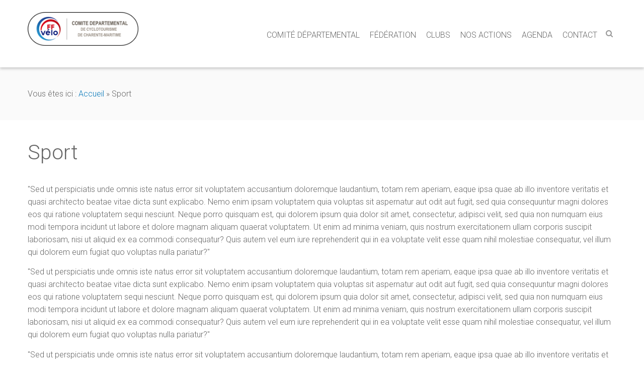

--- FILE ---
content_type: text/html; charset=utf-8
request_url: https://cyclotourisme17.fr/index.php/site-map/articles/9-uncategorised/262-sport
body_size: 10257
content:
<!DOCTYPE html>
<!--[if lt IE 7]> <html class="no-js lt-ie9 lt-ie8 lt-ie7" lang="en"> <![endif]-->
<!--[if IE 7]>    <html class="no-js lt-ie9 lt-ie8" lang="en"> <![endif]-->
<!--[if IE 8]>    <html class="no-js lt-ie9" lang="en"> <![endif]-->
<!--[if gt IE 8]><!--> <html class="no-js" xmlns="http://www.w3.org/1999/xhtml" xml:lang="fr-fr" lang="fr-fr" dir="ltr" ><!--<![endif]-->
<head>
<meta name="viewport" content="width=device-width, initial-scale=1.0">

	<base href="https://cyclotourisme17.fr/index.php/site-map/articles/9-uncategorised/262-sport" />
	<meta http-equiv="content-type" content="text/html; charset=utf-8" />
	<meta http-equiv="cleartype" content="on" />
	<meta name="keywords" content="codep, codep17, comité départemental, comité départemental 17, cyclotourisme, cyclotourisme 17, charente maritime, 17, charente-maritime, département 17, vélo, vtt, vtc, randonnée, circuit, brevet, brevet fédéral, club, cyclottes, cyclotes, cyclos, velo, vélo, vélos, bicyclette, cyclotouriste,public $MetaKeys = " />
	<meta name="author" content="Laurent Rachmuhl" />
	<meta name="description" content="Le Comité départemental de cyclotourisme de Charente-Maritime gère le cyclotourisme sur le département : clubs vélo route et/ou VTT et/ou VTC et/ou écoles de cyclotourisme." />
	<meta name="generator" content="Joomla! - Open Source Content Management" />
	<title>Cyclotourisme 17 - Sport</title>
	<link href="https://cyclotourisme17.fr/index.php/component/flexicontent/item/262-sport" rel="canonical" />
	<link href="/templates/highpulse/favicon.ico" rel="shortcut icon" type="image/vnd.microsoft.icon" />
	<link href="/components/com_flexicontent/librairies/jquery/css/ui-lightness/jquery-ui-1.9.2.css" rel="stylesheet" type="text/css" />
	<link href="/components/com_flexicontent/assets/css/flexicontent.css?8cf557b435e75b5cdd31210b30cac57f" rel="stylesheet" type="text/css" />
	<link href="/components/com_flexicontent/assets/css/j3x.css?8cf557b435e75b5cdd31210b30cac57f" rel="stylesheet" type="text/css" />
	<link href="/components/com_flexicontent/librairies/select2/select2.css?3.5.4" rel="stylesheet" type="text/css" />
	<link href="/components/com_flexicontent/assets/css/fcvote.css?8cf557b435e75b5cdd31210b30cac57f" rel="stylesheet" type="text/css" />
	<link href="/components/com_flexicontent/librairies/bootstrap-toggle/css/bootstrap2-toggle.min.css" rel="stylesheet" type="text/css" />
	<link href="/components/com_flexicontent/templates/Article/css/item.css" rel="stylesheet" type="text/css" />
	<link href="/media/plg_system_jcepro/site/css/content.min.css?86aa0286b6232c4a5b58f892ce080277" rel="stylesheet" type="text/css" />
	<link rel="stylesheet" href="/media/com_jchoptimize/assets2/jscss.php?f=9d0715f310198a59998b024f1afdd443a48043d87c03e495a0bbd1cb4e0ca95f&type=css&gz=nz" />
	
	
	<style type="text/css">

			/* This is via voting field parameter, please edit field configuration to override them */
			.voting-row div.fcvote.fcvote-box-main {
				line-height:16px!important;
			}
			.voting-row div.fcvote.fcvote-box-main > ul.fcvote_list {
				height:16px!important;
				width:80px!important;
			}
			.voting-row div.fcvote.fcvote-box-main > ul.fcvote_list > li.voting-links a,
			.voting-row div.fcvote.fcvote-box-main > ul.fcvote_list > li.current-rating {
				height:16px!important;
				line-height:16px!important;
			}
			.voting-row div.fcvote.fcvote-box-main > ul.fcvote_list,
			.voting-row div.fcvote.fcvote-box-main > ul.fcvote_list > li.voting-links a:hover,
			.voting-row div.fcvote.fcvote-box-main > ul.fcvote_list > li.current-rating {
				background-image:url(/components/com_flexicontent/assets/images/star-small.png)!important;
			}
			
			/* This is via voting field parameter, please edit field configuration to override them */
			.voting-row div.fcvote > ul.fcvote_list {
				height:24px!important;
				width:120px!important;
			}
			.voting-row div.fcvote > ul.fcvote_list > li.voting-links a,
			.voting-row div.fcvote > ul.fcvote_list > li.current-rating {
				height:24px!important;
				line-height:24px!important;
			}
			.voting-row div.fcvote > ul.fcvote_list,
			.voting-row div.fcvote > ul.fcvote_list > li.voting-links a:hover,
			.voting-row div.fcvote > ul.fcvote_list > li.current-rating {
				background-image:url(/components/com_flexicontent/assets/images/star-medium.png)!important;
			}
			.voting-row div.fcvote ul.fcvote_list > .voting-links a.star1 { width: 10%!important; z-index: 11; }
.voting-row div.fcvote ul.fcvote_list > .voting-links a.star2 { width: 20%!important; z-index: 10; }
.voting-row div.fcvote ul.fcvote_list > .voting-links a.star3 { width: 30%!important; z-index: 9; }
.voting-row div.fcvote ul.fcvote_list > .voting-links a.star4 { width: 40%!important; z-index: 8; }
.voting-row div.fcvote ul.fcvote_list > .voting-links a.star5 { width: 50%!important; z-index: 7; }
.voting-row div.fcvote ul.fcvote_list > .voting-links a.star6 { width: 60%!important; z-index: 6; }
.voting-row div.fcvote ul.fcvote_list > .voting-links a.star7 { width: 70%!important; z-index: 5; }
.voting-row div.fcvote ul.fcvote_list > .voting-links a.star8 { width: 80%!important; z-index: 4; }
.voting-row div.fcvote ul.fcvote_list > .voting-links a.star9 { width: 90%!important; z-index: 3; }
.voting-row div.fcvote ul.fcvote_list > .voting-links a.star10 { width: 100%!important; z-index: 2; }

	</style>
	<script type="application/json" class="joomla-script-options new">{"csrf.token":"526dcf1eadb8ccec535e7a8283dbd94e","system.paths":{"root":"","base":""},"joomla.jtext":{"FLEXI_FORM_IS_BEING_SUBMITTED":"Enregistrement du formulaire en cours","FLEXI_LOADING":"chargement","FLEXI_NOT_AN_IMAGE_FILE":"FLEXI_NOT_AN_IMAGE_FILE","FLEXI_IMAGE":"Image","FLEXI_LOADING_IMAGES":"FLEXI_LOADING_IMAGES","FLEXI_THUMBNAILS":"FLEXI_THUMBNAILS","FLEXI_NO_ITEMS_SELECTED":"FLEXI_NO_ITEMS_SELECTED","FLEXI_ARE_YOU_SURE":"FLEXI_ARE_YOU_SURE","FLEXI_APPLYING_FILTERING":"Application des filtres","FLEXI_TYPE_TO_LIST":"... mots \u00e0 rechercher","FLEXI_TYPE_TO_FILTER":"... utiliser pour filtrer","FLEXI_UPDATING_CONTENTS":"Mise \u00e0 jour des contenus","FLEXI_YOUR_BROWSER_DOES_NOT_SUPPORT_AJAX":"Votre navigateur ne supporte pas Ajax","FLEXI_ADDED_TO_YOUR_FAVOURITES":"Ajout\u00e9 \u00e0 vos favoris","FLEXI_YOU_NEED_TO_LOGIN":"Vous devez vous connecter afin d\\'ajouter cet \u00e9l\u00e9ment \u00e0 vos favoris. Il sera ajout\u00e9 \u00e0 votre liste des favoris.","FLEXI_REMOVED_FROM_YOUR_FAVOURITES":"Supprim\u00e9 de vos favoris","FLEXI_USERS":"utilisateurs","FLEXI_FAVOURE":"Ajouter \u00e0 vos favoris","FLEXI_REMOVE_FAVOURITE":"Supprimer de vos favoris","FLEXI_FAVS_YOU_HAVE_SUBSCRIBED":"You have subscribed","FLEXI_FAVS_CLICK_TO_SUBSCRIBE":"Click to subscribe","FLEXI_TOTAL":"Total","FLEXI_PUBLISHED":"Publi\u00e9","FLEXI_UNPUBLISHED":"D\u00e9publi\u00e9","FLEXI_IN_PROGRESS":"En cours","FLEXI_PENDING":"En attente d\\'approbation","FLEXI_TO_WRITE":"Brouillon","FLEXI_ARCHIVED":"Archiv\u00e9","FLEXI_TRASHED":"A la corbeille"}}</script>
	
	
	
	
	
	
	
	
	
	
	
	<!--[if lte IE 11]><script src="/media/system/js/polyfill.event.js?59a7b6ae57fecc6ec80428c83cca744a" type="text/javascript"></script><![endif]-->
	<!--[if lte IE 11]><script src="/media/system/js/polyfill.classlist.js?59a7b6ae57fecc6ec80428c83cca744a" type="text/javascript"></script><![endif]-->
	<!--[if lte IE 11]><script src="/media/system/js/polyfill.map.js?59a7b6ae57fecc6ec80428c83cca744a" type="text/javascript"></script><![endif]-->
	
	
	
	
	
	
	
	
	
	
	
	
	
	<!--[if IE 8]>
				<link href="/components/com_flexicontent/assets/css/ie8.css?8cf557b435e75b5cdd31210b30cac57f" rel="stylesheet" />
				<![endif]-->
	<meta property="og:description" content=" &quot;Sed ut perspiciatis unde omnis iste natus error sit voluptatem accusantium doloremque laudantium, totam rem aperiam, eaque ipsa quae ab illo inventore veritatis et quasi architecto beatae vitae dicta sunt explicabo. Nemo enim ipsam voluptatem quia voluptas sit aspernatur aut odit aut fugit, sed ..." />
	<meta property="og:title" content="Sport" />
	<!-- BOF Socialmeta plugin for Joomla! https://github.com/vistamedia/socialmeta -->
	<!-- Google structured data -->
	<script type="application/ld+json">{"@context":"http:\/\/schema.org\/","@type":"Article","image":{"@type":"ImageObject","url":"https:\/\/cyclotourisme17.fr\/images\/socialmeta\/socialmeta1230-630.jpg","width":1230,"height":632,"fileFormat":"image\/jpeg"},"mainEntityOfPage":"https:\/\/cyclotourisme17.fr\/index.php\/site-map\/articles\/9-uncategorised\/262-sport","inLanguage":"fr-FR","author":{"@type":"Person","name":"Laurent Rachmuhl"},"articleSection":"Non cat\u00e9goris\u00e9","dateModified":"2017-01-27T15:57:05+0100","datePublished":"2017-01-27T15:52:45+0100","headline":"Sport","name":"Sport","description":" &quot;Sed ut perspiciatis unde omnis iste natus error sit voluptatem accusantium doloremque laudantium, totam rem aperiam, eaque ipsa quae ab illo inventore veritatis et quasi architecto beatae vitae dict..."}</script>
	<!-- og common meta -->
	<meta property="og:site_name" content="Cyclotourisme 17" />
	<meta property="og:type" content="article" />
	<meta property="og:url" content="https://cyclotourisme17.fr/index.php/site-map/articles/9-uncategorised/262-sport" />
	<meta property="og:locale" content="fr_FR" />
	<meta property="og:description" content=" &quot;Sed ut perspiciatis unde omnis iste natus error sit voluptatem accusantium doloremque laudantium, totam rem aperiam, eaque ipsa quae ab illo inventore veritatis et quasi architecto beatae vitae dict..." />
	<meta property="og:updated_time" content="2017-01-27T15:57:05+0100" />
	<meta property="og:image" content="https://cyclotourisme17.fr/images/socialmeta/socialmeta1230-630.jpg" />
	<meta name="twitter:image" content="https://cyclotourisme17.fr/images/socialmeta/socialmeta1230-630.jpg" />
	<meta property="og:image:width" content="1230" />
	<meta property="og:image:height" content="632" />
	<meta property="og:image:type" content="image/jpeg" />
	<!-- og:article specific meta -->
	
	<meta property="article:modified_time" content="2017-01-27T15:57:05+0100" />
	<meta property="article:published_time" content="2017-01-27T15:52:45+0100" />
	<meta property="article:section" content="Non catégorisé" />
	<!-- Facebook specific -->
	<!-- Twitter Specific -->
	<meta name="twitter:card" content="summary_large_image" />
	<meta name="twitter:title" content="Sport" />
	<meta name="twitter:description" content=" &quot;Sed ut perspiciatis unde omnis iste natus error sit voluptatem accusantium doloremque laudantium, totam rem aperiam, eaque ipsa quae ab illo inventore veritatis et quasi architecto beatae vitae dict..." />
	<!-- EOF Socialmeta plugin for Joomla! https://github.com/vistamedia/socialmeta -->

<!--[if lt IE 9]>
<script src="http://html5shiv.googlecode.com/svn/trunk/html5.js"></script>
<script src="/templates/highpulse/js/selectivizr-min.js"></script>
<script src="/templates/highpulse/js/modernizr.js"></script>
<![endif]-->

	<link rel="stylesheet" href="/media/com_jchoptimize/assets2/jscss.php?f=9d0715f310198a59998b024f1afdd4438dac081fc70688cdce53d3db24948b3c&type=css&gz=nz" />
    
    
    
    
    
	
	
	<link rel="stylesheet" href="//maxcdn.bootstrapcdn.com/font-awesome/4.3.0/css/font-awesome.min.css">


	
<!--[if IE 6]> <link rel="stylesheet" type="text/css" href="/templates/highpulse/css/ie6.css" media="screen" /> <![endif]-->
<!--[if IE 7]> <link rel="stylesheet" type="text/css" href="/templates/highpulse/css/ie.css" media="screen" /> <![endif]-->
        <link rel="stylesheet" href="/media/com_jchoptimize/assets2/jscss.php?f=9d0715f310198a59998b024f1afdd44370a891042ec7135598765e01390d81b8&type=css&gz=nz" />
    	 
	
	
	
		
		<div id="fb-root"></div>

	
	
		
		
	
	
		
		
	

	
	<style type="text/css">
@media (max-width: 1199px) { 
#tab-modules .moduletable_style1{text-align:center;}
#tab-modules .moduletable_style1 .fa {display:block;float:none !important;margin:0px 0px 20px 0px !important;}
}
@media (max-width: 979px) and (min-width: 768px) {
#top-modules h3 {min-height: 57px;}
}
#footer { padding:0; }
#footer-line { padding: 20px 0 10px 0 !important; }
#footer-line .moduletable, #footer-line .moduletable p { margin: 0; }
.moduletable ul li.fc_checkradio_option { margin: 0px; }

.fc_filter .fc_filter_label, .fc_filter_line .fc_filter_label {
    display: block;
    float: left;
    margin: 2px 8px 2px 0px;
    min-width: 60px;
    max-width: 120px;
    white-space: unset;
    font-family: inherit;
    border-radius: 0px;
    text-shadow: 0px 0px 0px #fff;
    word-wrap: break-word;
}
fieldset.fc_search_set legend .fc_legend_text.hasTooltip, fieldset.fc_filter_set legend fieldset.fc_search_set legend .fc_legend_text.hasTooltip, fieldset.fc_filter_set legend .fc_legend_text.hasTooltip {
    background: none;
    border: 1px solid lightgray;
    color: gray;
    display: block;
    margin: 0 0 15px 0;
    padding-left: 10px;
    border-radius: 0px;
}
div.fc_checkradio_group_wrapper { max-height: 600px !important; }
.fc_range {
    position:relative;
background: none;
}    
.fc_range:before {
    content: "\f07e";
    font-family: FontAwesome;
    left:-5px;
    position:absolute;
    top:0;
 }
div.voting-row { margin: 0; }
#flexicontent div.fcvote-label-outer, div.fcvote-label-outer { display: none; }
.icon-new {
    background-position: 0px -96px;
}
#flexicontent .buttons > a > i.fcIconPadRight {
    margin: 0 3px 0 0;
}
.moduletable fieldset.fc_search_set legend, .moduletable fieldset.fc_filter_set legend {
display: none;
}
.moduletable .fc_filter_line .fc_filter_label { width: 20%; padding: 2px 1%; }
.moduletable .fc_filter_line .fc_filter_html { width: 74%; }
.alert .close { right: 0px; }
img.fc_field_image { border: 0px !important; }
.subtitle1 .flexi.element.field_eventdate {
margin: 0 0 10px 1px !important;
font-size: 18px;
}
.fccat80 h2.contentheading {
margin: 0 !important;
}
.contact h3, .contact .contact-address { display: none; }
.fc_item_separator { border-bottom: 1px dotted silver; margin-bottom: 20px; }
.flexi.label { border-radius: 0px !important; }
.carousel.mod_flexicontent_wrapper .fcitem_title { padding: 0 !important; }
.carousel.mod_flexicontent_wrapper .fcitem_title a {
    color: #666666 !important;
}
#top-handler #sn-position #h1 {width:100% !important;}
ul.menu-nav li.parent ul li a {font-size: 14px;}
.btn {font-size: 16px;}	
.btn-route {background: red !important;}
.label {padding: 4px 8px !important;}
.contact-form legend, #jform_contact_name-lbl, #jform_contact_email-lbl, 
#jform_contact_emailmsg-lbl, #jform_contact_message-lbl, #jform_contact_email_copy-lbl, #jform_consentbox-lbl, #jform_consentbox label {font-size: 16px;}
#jform_spacer-lbl {font-size: 14px !important;}


.nav-tabs {
    border-bottom: 1px solid #ddd
}

.nav-tabs>li {
    float: left;
    margin-bottom: -1px
}

.nav-tabs>li>a {
    margin-right: 2px;
    line-height: 1.42857143;
    border: 1px solid transparent;
    border-radius: 4px 4px 0 0
}

.nav-tabs>li>a:hover {
    border-color: #eee #eee #ddd
}

.nav-tabs>li.active>a,.nav-tabs>li.active>a:focus,.nav-tabs>li.active>a:hover {
    color: #555;
    cursor: default;
    background-color: #fff;
    border: 1px solid #ddd;
    border-bottom-color: transparent
}

.nav-tabs.nav-justified {
    width: 100%;
    border-bottom: 0
}

.nav-tabs.nav-justified>li {
    float: none
}

.nav-tabs.nav-justified>li>a {
    margin-bottom: 5px;
    text-align: center
}

.nav-tabs.nav-justified>.dropdown .dropdown-menu {
    top: auto;
    left: auto
}

@media (min-width: 768px) {
    .nav-tabs.nav-justified>li {
        display:table-cell;
        width: 1%
    }

    .nav-tabs.nav-justified>li>a {
        margin-bottom: 0
    }
}

.nav-tabs.nav-justified>li>a {
    margin-right: 0;
    border-radius: 4px
}

.nav-tabs.nav-justified>.active>a,.nav-tabs.nav-justified>.active>a:focus,.nav-tabs.nav-justified>.active>a:hover {
    border: 1px solid #ddd
}

@media (min-width: 768px) {
    .nav-tabs.nav-justified>li>a {
        border-bottom:1px solid #ddd;
        border-radius: 4px 4px 0 0
    }

    .nav-tabs.nav-justified>.active>a,.nav-tabs.nav-justified>.active>a:focus,.nav-tabs.nav-justified>.active>a:hover {
        border-bottom-color: #fff
    }
}

.tab-content>.tab-pane {
    display: none!important
}

.tab-content>.active {
    display: block!important
}

.nav-tabs .dropdown-menu {
    margin-top: -1px;
    border-top-left-radius: 0;
    border-top-right-radius: 0
}
</style>




		
		
	<style type="text/css">
	body {
		font-size: 16px;
	}
	#top-handler {height:70px;}
	body div.panel1{top:70px;}
	.s1.rm-line {margin-top:26px;}
	#menu, .mega-menu-responsive-handler {padding-top: 20px !important; }
	#top-quick-nav, #search-position {padding-top: 21px !important;}
	
	.menu-nav > li:hover > ul, .menu-nav > li.sfHover > ul{top:65px !important;}
	#search-position #searchpanel {top:16px;}
	#site-name-handler,#sn-position{height:70px;width:220px;}
	.camera_bar{top:70px;}

	#top-modules-image {
		margin-top: -103px;
		margin-left: -103px;
	}
	
	#sn-position #h1{
				left:0px;
				top:-8px;color:#5c5c5c;font-size:24px;
	}
	
	@media (max-width: 979px) {
		body {
			padding-top: 90px !important;
		}
		
		#top #mega-menu {
			top: 79px !important;
		}
		
	}
	
	@media (max-width: 767px) { 
		#sn-position #h1{
			margin-top:-8px;
		}
	}

	#sn-position #h1 a {color:#5c5c5c;}
	#sn-position #h2 {
				left:39px;
				top:8px;color:#3d3d3d;font-size:28px;
	}
	ul.columns-2 {width: 360px !important;}
	ul.columns-3 {width: 500px !important;}
	ul.columns-4 {width: 660px !important;}
	ul.columns-5 {width: 860px !important;}

		
		
	



</style>
		
	<script src="/media/com_jchoptimize/assets2/jscss.php?f=b19e2e5eb1b4088926608f249f94f770dc8e2e25c2cd6ebc8ea4cc69757bdc9f&type=js&gz=nz"></script>
	<script src="/components/com_flexicontent/librairies/jquery/js/jquery-ui/jquery.ui.dialog.min.js" type="text/javascript"></script>
<script src="/components/com_flexicontent/librairies/jquery/js/jquery-ui/jquery.ui.menu.min.js" type="text/javascript"></script>
<script src="/components/com_flexicontent/librairies/jquery/js/jquery-ui/jquery.ui.autocomplete.min.js" type="text/javascript"></script>
<script src="/components/com_flexicontent/librairies/jquery/js/jquery-ui/jquery.ui.progressbar.min.js" type="text/javascript"></script>
<script src="/media/com_jchoptimize/assets2/jscss.php?f=b19e2e5eb1b4088926608f249f94f770b756cef04d2663ac24bed0e99b23a174&type=js&gz=nz"></script>
	<script src="/components/com_flexicontent/assets/js/flexi-lib.js?8cf557b435e75b5cdd31210b30cac57f" type="text/javascript"></script>
<script src="/components/com_flexicontent/librairies/mousewheel/jquery.mousewheel.min.js" type="text/javascript"></script>
<script src="/components/com_flexicontent/librairies/select2/select2.min.js?3.5.4" type="text/javascript"></script>
<script src="/components/com_flexicontent/librairies/select2/select2.sortable.js?3.5.4" type="text/javascript"></script>
<script src="/components/com_flexicontent/librairies/select2/select2_locale_fr.js?3.5.4" type="text/javascript"></script>
<script src="/components/com_flexicontent/assets/js/tmpl-common.js?8cf557b435e75b5cdd31210b30cac57f" type="text/javascript"></script>
<script src="/components/com_flexicontent/assets/js/jquery-easing.js?8cf557b435e75b5cdd31210b30cac57f" type="text/javascript"></script>
<script src="/components/com_flexicontent/assets/js/fcvote.js?8cf557b435e75b5cdd31210b30cac57f" type="text/javascript"></script>
<script src="/components/com_flexicontent/librairies/bootstrap-toggle/js/bootstrap2-toggle.min.js" type="text/javascript"></script>
<script src="/components/com_flexicontent/assets/js/fcfav.js?8cf557b435e75b5cdd31210b30cac57f" type="text/javascript"></script>
<script src="/media/com_jchoptimize/assets2/jscss.php?f=b19e2e5eb1b4088926608f249f94f770b191e9568c6a9fc224f8628362148e0f&type=js&gz=nz"></script>
	<script type="text/javascript">

			function fc_getScreenWidth()
			{
				xWidth = null;
				if(window.screen != null)
					xWidth = window.screen.availWidth;

				if(window.innerWidth != null)
					xWidth = window.innerWidth;

				if(document.body != null)
					xWidth = document.body.clientWidth;

				return xWidth;
			}
			function fc_getScreenHeight() {
				xHeight = null;
				if(window.screen != null)
					xHeight = window.screen.availHeight;

				if(window.innerHeight != null)
					xHeight =   window.innerHeight;

				if(document.body != null)
					xHeight = document.body.clientHeight;

				return xHeight;
			}

			function fc_setCookie(cookieName, cookieValue, nDays, samesite="lax") {
				var today = new Date();
				var expire = new Date();
				var path = "";
				if (nDays==null || nDays<0) nDays=0;
				if (nDays) {
					expire.setTime(today.getTime() + 3600000*24*nDays);
					document.cookie = cookieName+"="+escape(cookieValue) + ";samesite=" + samesite + ";path=" + path + ";expires=" + expire.toGMTString();
				} else {
					document.cookie = cookieName+"="+escape(cookieValue) + ";samesite=" + samesite + ";path=" + path;
				}
				//alert(cookieName+"="+escape(cookieValue) + ";path=" + path);
			}

			fc_screen_width  = fc_getScreenWidth();
			fc_screen_height = fc_getScreenHeight();
			var fc_screen_resolution = "" + fc_screen_width + "x" + fc_screen_height;
			fc_setCookie("fc_screen_resolution", fc_screen_resolution, 0);

			
			
		
				var jbase_url_fc = "https:\/\/cyclotourisme17.fr\/";
				var jroot_url_fc = "https:\/\/cyclotourisme17.fr\/";
				var jclient_path_fc = "";
			jQuery(function($){ initTooltips(); $("body").on("subform-row-add", initTooltips); function initTooltips (event, container) { container = container || document;$(container).find(".hasTooltip").tooltip({"html": true,"container": "body"});} });
					var fc_sef_lang = '';
					var fc_root_uri = '';
					var fc_base_uri = '';
					var FC_URL_VARS = [];
				
					jQuery( document ).ready(function() {
						jQuery("body").prepend('\
							<div id="fc_filter_form_blocker" style="display: none;">\
								<div class="fc_blocker_overlay" style="background-color: rgba(0, 0, 0, 0.3);"></div>\
								<div class="fc_blocker_content" style="background-color: rgba(255, 255, 255, 1); color: rgba(0, 0, 0, 1);">\
									\
									<div class="fc_blocker_mssg" style="" >Application des filtres</div>\
									<div class="fc_blocker_bar"><div style="background-color: rgba(0, 153, 255, 1);"></div></div>\
								</div>\
							</div>\
						');
					});
				
				if (typeof jQuery.fn.chosen == 'function') {
					jQuery.fn.chosen_fc = jQuery.fn.chosen;
					jQuery.fn.chosen = function(){
						var args = arguments;
						var result;
						jQuery(this).each(function() {
							if (jQuery(this).hasClass('use_select2_lib') || jQuery(this).hasClass('fc_no_js_attach')) return;
							result = jQuery(this).chosen_fc(args);
						});
						return result;
					};
				}
				
					jQuery(document).ready(function()
					{
						window.skip_select2_js = 0;
						fc_attachSelect2('body');
					});
				
					jQuery(document).ready(function(){
						jQuery('input.fc_checkboxtoggle').bootstrapToggle();
					});
				
		var fcfav_toggle_style = 2;
		var fcfav_status_info = 0;
		var fcfav_toggle_info = 1;
	
				var _fc_state_titles = { '1' : 'FLEXI_PUBLISHED' , '0' : 'FLEXI_UNPUBLISHED' , '-5' : 'FLEXI_IN_PROGRESS' , '-3' : 'FLEXI_PENDING' , '-4' : 'FLEXI_TO_WRITE' , '2' : 'FLEXI_ARCHIVED' , '-2' : 'FLEXI_TRASHED'};
			
		var fc_validateOnSubmitForm = 1;
	
	</script>
<script type="text/javascript">  
(function(){
  var d = document, e = d.documentElement, s = d.createElement('style');
  if (e.style.MozTransform === ''){ // gecko 1.9.1 inference
    s.textContent = 'body{visibility:hidden} .site-loading{visibility:visible !important;}';
    var r = document.getElementsByTagName('script')[0];
    r.parentNode.insertBefore(s, r);
    function f(){ s.parentNode && s.parentNode.removeChild(s); }
    addEventListener('load',f,false);
    setTimeout(f,3000);
  }
})();
 </script>
<script type="text/javascript">
  WebFontConfig = {
    google: { families: [ 'Roboto:300,300italic,500,400italic,400,700italic,700,900italic,900,500italic:latin' ] }
  };
  (function() {
    var wf = document.createElement('script');
    wf.src = ('https:' == document.location.protocol ? 'https' : 'http') +
      '://ajax.googleapis.com/ajax/libs/webfont/1/webfont.js';
    wf.type = 'text/javascript';
    wf.async = 'true';
    var s = document.getElementsByTagName('script')[0];
    s.parentNode.insertBefore(wf, s);
  })(); </script>
<script src="/media/com_jchoptimize/assets2/jscss.php?f=b19e2e5eb1b4088926608f249f94f77085d865f5242a80010517a8e4982e1304&type=js&gz=nz"></script>
	<script type="text/javascript">
    jQuery(document).ready(function(){ 
        jQuery("ul.menu-nav").supersubs({ 
			minWidth: 5,
            extraWidth:  1
        }).superfish({ 
            delay:500,
            animation:{opacity:'show',height:'hide',width:'hide'},
            speed:'fast',
            autoArrows:true,
            dropShadows:false 
        });
    }); 
	</script>
<script type="text/javascript">
	jQuery(document).ready(function() {
		jQuery("#searchOpenButton" ).click(function() {
		  jQuery( "#searchpanel" ).toggle( "slow" );
		});
	});
	</script>
<script type="text/javascript">
		function toggle_visibility(id) {
		var e = document.getElementById(id);
		if(e.style.display == 'block')
		e.style.display = 'none';
		else
		e.style.display = 'block';
		}
	</script>
<script type="text/javascript">
	jQuery(document).ready(function() {
		jQuery('#menupanel').on('click', function() {
			jQuery('div.panel1').animate({
				'width': 'show'
			}, 300, function() {
				jQuery('div.menupanel').fadeIn(200);
			});
		});
		jQuery('span.closemenu').on('click', function() {
			jQuery('div.menupanel').fadeOut(200, function() {
				jQuery('div.panel1').animate({
					'width': 'hide'
				}, 300);
			});
		});
	});
	
	jQuery(function() {                      
		jQuery(".closeMenu").click(function() { 
			jQuery('#social-links').attr('style','display:none');		
		});
	});
	
	</script>
<script type="text/javascript">	
	jQuery(window).on("scroll touchmove", function () {
		jQuery('#top-handler').toggleClass('tiny', jQuery(document).scrollTop() > 190);
	});
	</script>
<script>
  (function(i,s,o,g,r,a,m){i['GoogleAnalyticsObject']=r;i[r]=i[r]||function(){
  (i[r].q=i[r].q||[]).push(arguments)},i[r].l=1*new Date();a=s.createElement(o),
  m=s.getElementsByTagName(o)[0];a.async=1;a.src=g;m.parentNode.insertBefore(a,m)
  })(window,document,'script','https://www.google-analytics.com/analytics.js','ga');

  ga('create', 'UA-93907063-1', 'auto');
  ga('send', 'pageview');
</script>
<script>
function openOnglet(evt, ongletName) {
  var i, tabcontent, tablinks;
  tabcontent = document.getElementsByClassName("tabcontent");
  for (i = 0; i < tabcontent.length; i++) {
    tabcontent[i].style.display = "none";
  }
  tablinks = document.getElementsByClassName("tablinks");
  for (i = 0; i < tablinks.length; i++) {
    tablinks[i].className = tablinks[i].className.replace(" active", "");
  }
  document.getElementById(ongletName).style.display = "block";
  evt.currentTarget.className += " active";
}
</script>
	<script async defer crossorigin="anonymous" 
src="https://connect.facebook.net/fr_FR/sdk.js#xfbml=1&version=v17.0&appId=267793583282063&autoLogAppEvents=1" nonce="PM2K1SDg"></script>
</head>
<body>

	<header id="top-handler" class=" header-no-sl">
		<div class="container">
			<div class="row-fluid">
				<div id="top">
				
		
					<div id="site-name-handler" class="">
						<div id="sn-position">
																			<div id="h1"><a href="/"><img alt="" src="/images/cdct-17-blanc-2020.jpg" /></a></div>
																																					</div>
					</div>
					
															<div id="search-position">
						<div id="searchOpenButton"><i class="fa fa-search"></i></div>
						<div id="searchpanel">
							<form action="/index.php/component/flexicontent/?Itemid=290" method="post">
	<div class="search">
		<input name="searchword" id="mod-search-searchword" maxlength="200"  class="inputbox" type="text" size="20" value="Rechercher les termes"  onblur="if (this.value=='') this.value='Rechercher les termes';" onfocus="if (this.value=='Rechercher les termes') this.value='';" /><input type="submit" value="Rechercher" class="button" onclick="this.form.searchword.focus();"/>		
		
	<input type="hidden" name="task" value="search" />
	<input type="hidden" name="option" value="com_search" />
	<input type="hidden" name="Itemid" value="815" />
	</div>
</form>

						</div>
					</div>
										
										<nav id="menu">
						<div id="menu-handler">
							<a href="JavaScript:;" onclick="toggle_visibility('nav');" class="menupanel"><i class="fa fa-bars"> </i></a>
							<div class="responsive-menu">
<ul class="menu-nav" id="nav">
<li class="item-531 deeper parent"><a class="240px" href="#" ><span class="link-no-image">Comité départemental</span></a><ul class="240px" ><li class="item-543"><a href="/index.php/comite-departemental/presentation" ><span class="link-no-image">Présentation</span></a></li><li class="item-544"><a href="/index.php/comite-departemental/conseil-d-adminstration" ><span class="link-no-image">Conseil d'administration</span></a></li><li class="item-1001"><a href="/index.php/comite-departemental/communication" ><span class="link-no-image">Communication</span></a></li><li class="item-537"><a href="/index.php/comite-departemental/securite" ><span class="link-no-image">Conseils de sécurité</span></a></li><li class="item-1059"><a href="/index.php/comite-departemental/evolution-du-code-de-la-route" ><span class="link-no-image">Evolution du code de la route</span></a></li><li class="item-704"><a href="/index.php/comite-departemental/nos-partenaires" ><span class="link-no-image">Nos partenaires</span></a></li></ul></li><li class="item-885 deeper parent"><a class="240px" href="#" ><span class="link-no-image">Fédération</span></a><ul class="240px" ><li class="item-547"><a href="http://ffct.org/" target="_blank" ><span class="link-no-image">FFCT</span></a></li><li class="item-706"><a href="/index.php/federation/formation-federale" ><span class="link-no-image">Formation fédérale</span></a></li><li class="item-538"><a href="/index.php/federation/jeunes" ><span class="link-no-image">Organisation jeunes</span></a></li><li class="item-548"><a href="http://nouvelle-aquitaine.ffct.org/index.html" ><span class="link-no-image">Comité Régional Nouvelle Aquitaine</span></a></li></ul></li><li class="item-2164 deeper parent"><a class="240px" href="#" ><span class="link-no-image">Clubs</span></a><ul class="240px" ><li class="item-2096"><a href="/index.php/clubs/clubs-coordonnees" ><span class="link-no-image">Coordonnées des clubs</span></a></li><li class="item-2244"><a href="/index.php/clubs/clubs-accueil" ><span class="link-no-image">Accueil dans les clubs</span></a></li><li class="item-2246"><a href="/index.php/clubs/clubs-licences" ><span class="link-no-image">Licences</span></a></li><li class="item-2247"><a href="/index.php/clubs/clubs-assurance" ><span class="link-no-image">Assurance</span></a></li><li class="item-2263"><a href="/index.php/clubs/forfaits-manifestations-clubs" ><span class="link-no-image">Forfaits manifestations</span></a></li><li class="item-2245"><a href="/index.php/clubs/clubs-creer-un-club" ><span class="link-no-image">Créer un club</span></a></li></ul></li><li class="item-532 deeper parent"><a class="440px" href="#" ><span class="link-no-image">Nos actions</span></a><ul class="440px" ><li class="item-518"><a href="/index.php/nos-actions/conseil-departemental-et-epci" ><span class="link-no-image">Conseil départemental</span></a></li><li class="item-946"><a href="/index.php/nos-actions/cyclo-camping" ><span class="link-no-image">Cyclo-camping</span></a></li><li class="item-635"><a href="/index.php/nos-actions/feminines" ><span class="link-no-image">Féminines</span></a></li><li class="item-705"><a href="/index.php/nos-actions/handicap" ><span class="link-no-image">Handicap</span></a></li></ul></li><li class="item-2145"><a href="/index.php/agenda" ><span class="link-no-image">Agenda</span></a></li><li class="item-534 deeper parent"><a class="150px" href="/index.php/contact" ><span class="link-no-image">Contact</span></a><ul class="150px" ><li class="item-1393"><a href="/index.php/contact/demande-information-rgpd" ><span class="link-no-image">Demande information rgpd</span></a></li></ul></li></ul>


</div>
						</div>
					</nav>
					

				</div>
			</div>
			<div class="clear"> </div>
		</div>
	</header>

		
		<section id="story-top1">
		<div class="story">
						<div id="nav-line">
				<div class="container">
					<div class="row-fluid">
						<div class="span12"><div id="brcr">
<div class="breadcrumbs">
<span class="showHere">Vous êtes ici : </span><a href="/index.php" class="pathway">Accueil</a> &raquo; <span>Sport</span></div>
</div></div>
					</div>
				</div>
			</div>
												
						
					</div>
	</section>
	

	
	<section id="story-content">
		<div class="story">
			<div id="content-handler">
				<div id="main-content-handler" class="container">
					<div class="row-fluid">
												<div class="span12">
							
																					<div class="tmp-content-area">
								<article id="flexicontent" class="flexicontent fcitems fcitem262 fctype1 fcmaincat9 menuitem290"  >
	
		
  	
		
				
				
	
		
		
		<header class="group">
		
			<!-- BOF item title -->
		<h1 class="contentheading">
			<span class="fc_item_title" itemprop="name">
			Sport			</span>
		</h1>
		<!-- EOF item title -->
		
  
		
		</header>
	
		
	
		
		<!-- BOF description block -->
	<div class="description group">
	<p>"Sed ut perspiciatis unde omnis iste natus error sit voluptatem accusantium doloremque laudantium, totam rem aperiam, eaque ipsa quae ab illo inventore veritatis et quasi architecto beatae vitae dicta sunt explicabo. Nemo enim ipsam voluptatem quia voluptas sit aspernatur aut odit aut fugit, sed quia consequuntur magni dolores eos qui ratione voluptatem sequi nesciunt. Neque porro quisquam est, qui dolorem ipsum quia dolor sit amet, consectetur, adipisci velit, sed quia non numquam eius modi tempora incidunt ut labore et dolore magnam aliquam quaerat voluptatem. Ut enim ad minima veniam, quis nostrum exercitationem ullam corporis suscipit laboriosam, nisi ut aliquid ex ea commodi consequatur? Quis autem vel eum iure reprehenderit qui in ea voluptate velit esse quam nihil molestiae consequatur, vel illum qui dolorem eum fugiat quo voluptas nulla pariatur?"</p>
<p>"Sed ut perspiciatis unde omnis iste natus error sit voluptatem accusantium doloremque laudantium, totam rem aperiam, eaque ipsa quae ab illo inventore veritatis et quasi architecto beatae vitae dicta sunt explicabo. Nemo enim ipsam voluptatem quia voluptas sit aspernatur aut odit aut fugit, sed quia consequuntur magni dolores eos qui ratione voluptatem sequi nesciunt. Neque porro quisquam est, qui dolorem ipsum quia dolor sit amet, consectetur, adipisci velit, sed quia non numquam eius modi tempora incidunt ut labore et dolore magnam aliquam quaerat voluptatem. Ut enim ad minima veniam, quis nostrum exercitationem ullam corporis suscipit laboriosam, nisi ut aliquid ex ea commodi consequatur? Quis autem vel eum iure reprehenderit qui in ea voluptate velit esse quam nihil molestiae consequatur, vel illum qui dolorem eum fugiat quo voluptas nulla pariatur?"</p>
<p>"Sed ut perspiciatis unde omnis iste natus error sit voluptatem accusantium doloremque laudantium, totam rem aperiam, eaque ipsa quae ab illo inventore veritatis et quasi architecto beatae vitae dicta sunt explicabo. Nemo enim ipsam voluptatem quia voluptas sit aspernatur aut odit aut fugit, sed quia consequuntur magni dolores eos qui ratione voluptatem sequi nesciunt. Neque porro quisquam est, qui dolorem ipsum quia dolor sit amet, consectetur, adipisci velit, sed quia non numquam eius modi tempora incidunt ut labore et dolore magnam aliquam quaerat voluptatem. Ut enim ad minima veniam, quis nostrum exercitationem ullam corporis suscipit laboriosam, nisi ut aliquid ex ea commodi consequatur? Quis autem vel eum iure reprehenderit qui in ea voluptate velit esse quam nihil molestiae consequatur, vel illum qui dolorem eum fugiat quo voluptas nulla pariatur?"</p>	</div>
	<!-- EOF description block -->
	
		
	
	    
    
		
</article>
							</div>
													</div>
											</div>
				</div>
			</div>
		</div>
	</section>

		
	
		<div class="clear"> </div>
	
	

		<div id="bot-modules-2">
		<div class="container">
			<div class="row-fluid"> 
				<div class="span9">		<div class="moduletable" >
								<div class="module-content">

<div class="custom"  >
	<div style="display: inline;"><!--<span style="display: inline;"><a href="https://www.facebook.com/CDCT17/" target="_blank" rel="noopener"><img src="//cdnjs.cloudflare.com/ajax/libs/webicons/2.0.0/webicons/webicon-facebook.svg" alt="" class="" style="width:16px;height:16px" data-src="//cdnjs.cloudflare.com/ajax/libs/webicons/2.0.0/webicons/webicon-facebook.svg" /></a></span>--> <iframe src="https://veloenfrance.fr/carte-interactive?zoom=10&amp;lat=46.1&amp;lng=-1.2&amp;dpt_circuit=17&amp;dpt_poi=17" width="80%" height="300" style="display: inline;" title="FFCT" frameborder="0" scrolling="no"></iframe></div></div>
</div>
		</div>
	</div>							</div>
		</div>
	</div>
		

	



<script type="text/javascript" src="/templates/highpulse/js/jquery.backstretch.min.js"></script>
<script type="text/javascript">
jQuery(".story-bottom1-container").backstretch("/images/testimonials-bg.jpg"); 
</script>

<script src="/templates/highpulse/js/scrollReveal.min.js"></script>
<script type="text/javascript">
(function(jQuery) {
'use strict';
window.sr= new scrollReveal({
reset: false,
move: '50px',
mobile: true
});
})();
</script>
	
</body>
</html>

--- FILE ---
content_type: text/html; charset=UTF-8
request_url: https://veloenfrance.fr/carte-interactive?zoom=10&lat=46.1&lng=-1.2&dpt_circuit=17&dpt_poi=17
body_size: 1027
content:

<!DOCTYPE html>
<html lang="fr" class="h-100">

<head>
    <meta charset="UTF-8">
    <meta name="viewport" content="width=device-width,initial-scale=1">
    <title>Velo en France : carte interactive</title>
                                <link rel="canonical" href="https://veloenfrance.fr/carte-interactive"/>
                <meta name="twitter:card" content="summary_large_image"/>
    <link rel="me" href="https://twitter.com/ffvelo_officiel">
    <meta name="twitter:creator" content="@ffvelo_officiel"/>
    <meta name="twitter:site" content="@ffvelo_officiel"/>
            <meta property="og:title" content="Vélo en France"/>
                <meta property="og:description" content=""/>
                <meta property="og:url" content="https://veloenfrance.fr/carte-interactive"/>
                <meta property="og:image"
              content="https://veloenfrance.fr/social.jpg"/>
        <meta property="og:locale" content="fr_FR">

    <link rel="stylesheet" href="/build/9826.ac948ecc.css" data-turbo-track="reload"><link rel="stylesheet" href="/build/app.04e71627.css" data-turbo-track="reload">
    <link rel="stylesheet" href="/build/carte_interactive.528facd3.css" data-turbo-track="reload">
</head>

<body class="w-100 h-100">
<div id="ci" class="w-100 h-100">
    <header>
        <nav class="navbar navbar-custom navbar-expand-lg navbar-dark">
            <div class="container-fluid">
                <a class="navbar-brand navbar-custom-brand" href="/" target="_blank" title="veloenfrance.fr">
                    <img alt="Fédération française de Cyclo tourisme" class="img-fluid"
                         src="/build/img/logo-v2.svg">
                </a>
            </div>
        </nav>
    </header>
    <main id="map"></main>
</div>
<script src="/build/runtime.e29bf042.js" defer data-turbo-track="reload"></script><script src="/build/1716.87f0cd61.js" defer data-turbo-track="reload"></script><script src="/build/5715.c65952be.js" defer data-turbo-track="reload"></script><script src="/build/carte_interactive.7d2530c9.js" defer data-turbo-track="reload"></script>
<script>
    var _paq = window._paq = window._paq || [];
    _paq.push(['trackPageView']);
    _paq.push(['enableLinkTracking']);
    (function() {
        var u="https://ffvelo.matomo.cloud/";
        _paq.push(['setTrackerUrl', u+'matomo.php']);
        _paq.push(['setSiteId', '2']);
        var d=document, g=d.createElement('script'), s=d.getElementsByTagName('script')[0];
        g.async=true; g.src='//cdn.matomo.cloud/ffvelo.matomo.cloud/matomo.js'; s.parentNode.insertBefore(g,s);
    })();
</script>
</body>
</html>


--- FILE ---
content_type: text/css
request_url: https://cyclotourisme17.fr/components/com_flexicontent/templates/Article/css/item.css
body_size: 454
content:
body #flexicontent .fc_item_title,
body #flexicontent .fc_item_title a {
	color: inherit;
}
body #flexicontent .flexi.label,
body #flexicontent .desc-title.label {
	background-color: #999999;
	color: #ffffff;
	border-radius: 0px;
}
.iteminfo .createdline,
.iteminfo .modifiedline {
	font-size: 90%;
	display: block;
}
.iteminfo .createdby,
.iteminfo .modifiedby {
	font-size: 90%;
	font-weight: normal;
	display: inline-block;
}
.iteminfo .created,
.iteminfo .modified {
	font-size: 90%;
	font-weight: bold;
	display: inline-block;
}
.itemactions,
.iteminfo,
.itemadditionnal,
.description {
	margin: 1em 0 1em 0;
}
.iteminfo {
	margin: 1em 0 1em 0.4em;
}
.description {
	clear: both;
}
.itemactions span {
	margin: 0 0 0.5em;
}
.itemactions .voting,
.itemactions .favourites {
	margin-right: 32px;
	float: left;
}
.itemadditionnal span {
	margin: 0 0 0.3em;
}
.itemadditionnal .categories {
	display: block;
}
.itemadditionnal .tags {
	display: block;
}
.customblock {
	width: 98% !important;
	padding: 2px 1% !important;
	margin: 8px 0px !important;
	display: block;
	float: left;
	border: 1px solid #dddddd;
	border-radius: 4px;
}
.customblock .element {
	max-width: 100% !important;
	min-width: 50% !important;
	padding: 3px 0% 3px 0% !important;
	margin: 0% !important;
	display: block;
	float: left;
	border-width: 0%;
}
.customblock .element.singlecol {
	width: 100% !important;
	padding: 0% !important;
}
.customblock .element.doublecol {
	width: 48% !important;
	overflow: hidden;
}
.customblock .flexi.value.nolabel {
	width: 100% !important;
}
.group:before,
.group:after {
	content: " ";
	display: table;
}
.group:after {
	clear: both;
}


--- FILE ---
content_type: text/css;charset=UTF-8
request_url: https://cyclotourisme17.fr/media/com_jchoptimize/assets2/jscss.php?f=9d0715f310198a59998b024f1afdd4438dac081fc70688cdce53d3db24948b3c&type=css&gz=nz
body_size: 17596
content:
@charset "utf-8";@import url("https://cyclotourisme17.fr/templates/highpulse/css/bootstrap.css") print;@import url("https://cyclotourisme17.fr/templates/highpulse/css/responsive.css") print;@import url("https://cyclotourisme17.fr/templates/highpulse/css/camera.css") print;@import url("https://cyclotourisme17.fr/templates/highpulse/css/layout.css") print;@import url("https://cyclotourisme17.fr/templates/highpulse/css/nav.css") print;@import url("https://cyclotourisme17.fr/templates/highpulse/css/responsive-template.css") print;@import url("https://cyclotourisme17.fr/templates/highpulse/css/template.css") print;@import url("https://cyclotourisme17.fr/templates/highpulse/css/text.css") print;@import url("https://cyclotourisme17.fr/templates/highpulse/css/typography.css") print;@media screen{#currency #virtuemart_currency_id { width: 160px !important; height:20px;margin:-2px 5px 0px 5px;padding:0px; }}
@media screen{/*
	960 Grid System ~ Text CSS.
	Learn more ~ http://960.gs/

	Licensed under GPL and MIT.
*/

/* =Basic HTML
--------------------------------------------------------------------------------*/


body {
	line-height: 1.60;
	font-family: "Roboto", Tahoma, Helvetica, sans-serif;
	-webkit-font-smoothing: subpixel-antialiased!important;
	-webkit-text-stroke: 1px transparent;
	text-rendering: optimizeLegibility;
	font-weight: 300;
}
a:focus {
	outline: none;
}
hr {
	border-color: rgba(0,0,0,0.2);
	border-style: solid;
	border-width: 1px 0 0;
	clear: both;
	height: 0;
}
strong, b {
font-weight: 900;
}

/* =Headings
--------------------------------------------------------------------------------*/
h1, h2, h3, h4, h5, h6, .userfields_info, .result-title, span.title {
	font-weight: 300;
	font-family: "Roboto", Tahoma, Helvetica, sans-serif;
}
h1 {
	font-size: 257%;
}
h2 {
	font-size: 171%;
}
h3, .productdetails-view h1 {
	font-size: 170%;
}
h4, span.title {
	font-size: 140%;
}
h5 {
	font-size: 140%;
}
h6 {
	font-size: 110%;
}
/* =Spacing
--------------------------------------------------------------------------------*/

ol {
	list-style: decimal;
}
li {
	margin-left: 30px;
}
p, dl, hr, h1, h2, h3, h4, h5, h6, ol, ul, pre, table, address, fieldset, span.title {
	margin-bottom: 20px;
}
small {
	font-size: 85%;
}
/* Forms Elements 
--------------------------------------------- */

legend {
	width: auto !important;
	border-bottom: 0 !important;
}

/*
.button, button, a.button, .btn.btn-primary, .btn,
.browse-view p a.product-details, a.addtocart-button.moduleItemReadMore, input.addtocart-button, a.ask-a-question, .highlight-button, .vm-button-correct,
span.quantity-controls input.quantity-plus, span.quantity-controls input.quantity-minus, a.details {
	padding: 8px 18px !important;
	margin: 10px;
	cursor: pointer;
	vertical-align: middle;
	font-weight: 900 !important;
	text-decoration: none;
	text-transform: uppercase;
	font-size: 100%;
	font-family: "Roboto", Tahoma, Helvetica, sans-serif !important;
	border-width: 0px;
	-moz-transition-duration: 0.2s;
	-webkit-transition-duration: 0.2s;
	-o-transition-duration: 0.2s;
	-ms-transition-duration: 0.2s;
	transition-duration: 0.2s;
	-webkit-transition-property: background-color, border-color !important;
	-ms-transition-property: background-color, border-color !important;
	-o-transition-property: background-color, border-color !important;
	-moz-transition-property: background-color, border-color !important;
	transition-property: background-color, border-color !important;
	-webkit-border-radius: 0px !important;
	-moz-border-radius: 0px !important;
	border-radius: 0px !important;
	-moz-box-shadow: none !important;
	-webkit-box-shadow: none !important;
	box-shadow: none !important;
	display: inline-block;
	text-shadow: none !important;
	
}
a.button:hover, .submit:hover, button:hover, #panel_s .button:hover, a.product-details:hover {
	text-decoration: none !important;
}
*/

input.inputbox, textarea, .textarea, select.inputbox, input.validate-email, select.inputbox, .quantity-input, table.user-details input, #com-form-login-username input, select, 
#company_field, #title, #first_name_field, #middle_name_field, #last_name_field, #address_1_field, #address_2_field, #zip_field, #city_field, #virtuemart_country_id, 
#phone_1_field, #phone_2_field, #fax_field, #agreed_field, .contentpane #name, .contentpane #email, .contentpane #counter, .contact-input-box input,
.form-validate input, .login-fields #username, .login-fields #password, .coupon, input.vm-default {
	background: #ffffff;
	margin: 2px 0px;
	color: #505050;
	-moz-box-shadow: none !important;
	-webkit-box-shadow: none !important;
	box-shadow: none !important;
	vertical-align: middle;
	font: normal 14px "Roboto", Tahoma, Helvetica, sans-serif;
	-webkit-border-radius: 0px !important;
	-moz-border-radius: 0px !important;
	border-radius: 0px !important;
}

.inputbox, .controls .required {
	border-width: 2px !important;
	-moz-box-shadow: none !important;
	-webkit-box-shadow: none !important;
	box-shadow: none !important;
}

textarea.inputbox, .controls textarea.required {
	border-left-width: 2px !important;
}

input.inputbox:hover, textarea:hover, .textarea:hover, select.inputbox:hover, input.validate-email:hover, select, 
select.inputbox:hover, .quantity-input:hover, table.user-details input:hover, #com-form-login-username input:hover, 
#company_field:hover, #title:hover, #first_name_field:hover, #middle_name_field:hover, #last_name_field:hover, #address_1_field:hover,
#address_2_field:hover, #zip_field:hover, #city_field:hover, #virtuemart_country_id:hover, #phone_1_field:hover, #phone_2_field:hover, 
#fax_field:hover, #agreed_field:hover, .contentpane #name:hover, .contentpane #email:hover, .contentpane #counter:hover, .contact-input-box input:hover, .form-validate input:hover, 
.login-fields #username:hover, .login-fields #password:hover, .coupon:hover, input.vm-default:hover {
	border: 1px solid rgba(0, 0, 0, 0.2);
}

.contentpane #comment {
	margin-right: 10px !important;
	width: 70% !important;
}
img.shadow {
	-webkit-box-shadow: rgba(0, 0, 0, 0.296875) 0px 5px 5px;
	box-shadow: rgba(0, 0, 0, 0.296875) 0px 5px 5px;
	border-bottom-left-radius: 10px 10px;
	border-bottom-right-radius: 10px 10px;
	border-top-left-radius: 10px 10px !important;
	border-top-right-radius: 10px 10px !important;
	-moz-border-radius:10px 10px 10px 10px;
	-moz-box-shadow: 3px 5px 5px rgba(0, 0, 0, 0.3);
	margin-left: 3px;
}


input.invalid, select.invalid {
	border: 1px solid rgba(204, 0, 0, 0.5) !important;
	-moz-box-shadow: 0px 1px 5px rgba(204, 0, 0, 0.7) !important;
	-webkit-box-shadow: rgba(204, 0, 0, 0.7) 0px 1px 5px !important;
	box-shadow: rgba(204, 0, 0, 0.7) 0px 1px 5px !important;
}
}
@media screen{.clear-sep, .clear {
	clear: both;
}
a:focus {
	border: 0;
	outline: 0;
}

hr {
	width: 140px !important;
	border-width: 3px 0 0 0 !important;
	margin: 40px auto;
}

/* anchors
----------------------------------------------- */
a {
	text-decoration: none;
}
a:hover {
	text-decoration: underline;
}

#top-modules {
	padding: 50px 0px 30px 0px;
	margin-top: -50px;
	position: relative;
}

#top-modules #top-modules-image {
	position: absolute;
	z-index: 99;
	top: 50%;
	left: 50%;
}

#top-modules .container-fluid {
	padding: 0px !important;
}

#bottom-long {
	padding: 7% 0px 7% 0px;
}

#nav-line #brcr {
	padding: 20px 0px;
}

#main-content-handler {
	padding: 0px 0px 0px 0px;
	margin-bottom: 0px;
}

.tmp-content-area {
	padding-top: 0px;
}

.blog-featured {
	padding: 30px 0px;
}

.story {
	overflow: hidden;
}

#tab-modules {
	padding: 0px 0px 0px 0px;
	position: relative;
}

#tab-modules .container {
	position: relative; 
	z-index: 2;
	padding-top: 20px;
	padding-bottom: 0px;
}

#tab-modules .moduletable {
	padding: 0px 7px;
}

#tmp-container {
	margin: 0px;
}

#story-top1 img.bg {
position:absolute;
top:0px;
left:0px;
right:0px;
z-index:1;
width:100%;
height:auto;
}

#story-top1 .story {
position:relative;
z-index:2;	
}

#story-top2 .story {
	padding: 3% 0px;
}

#story-top2 {
	position: relative;
}

#story-top2 .backstretch {
	opacity: 0.3;
}

#story-top2 .tm-bg-3 {
	position: absolute;
	top: 0px;
	bottom: 0px;
	left: 50%;
	width: 10%;
}

#story-bottom1 {
	overflow: hidden;
	position: relative;
}

#story-bottom1 .story-bottom1-triangle {
	position: absolute;
	bottom: 0px;
	right: 0px;
	width: 0;
	height: 0;
	border-style: solid;
	border-width: 0 0 80px 80px;
}

#story-top3 {
	text-align: center;
	padding: 14px 0px;
}

#story-top3 [class*="moduletable"] {
	margin: 0px;
	padding: 10px 0px;
}

#story-top3 [class*="moduletable"] a {
	font-weight: 700;
}

/* headings
----------------------------------------------- */
h1, h2, h3, h4, h5, h6 {
	line-height:1.2em;
}
h1 a, h2 a, h3 a, h4 a, h5 a, h6 a {
	display: block;
	height: 100%;
	font-size: 100%;
	text-decoration: none !important;
}

#top-com-handler {
	margin: 15px 10%;
}

#top-com-handler #system-message-container {
	padding: 0px 25px;
}

#top-com-handler .close {
	width: 20px;
	height: 20px;
	top: -5px;
	right: -6px;
	opacity: 1;
}

#top-com-handler .alert {
	background: #ffffff;
	border: 1px solid rgba(0,0,0,0.2);
	color: #333333;
}

#top-background {
	width: 100%;
	height: 400px;
	position: absolute;
	z-index: 0;
	top: 0px;
	left: 0px;
}

#top-handler {
	padding: 32px 0px;
	margin: 0px;
	-webkit-box-shadow: 0px 3px 5px rgba(0,0,0,0.2);
	-moz-box-shadow: 0px 3px 5px rgba(0,0,0,0.2);
	box-shadow: 0px 3px 5px rgba(0,0,0,0.2);
	transition: background 900ms, padding 900ms;
}

#top-handler.tiny {
	padding: 10px 0px;
	position: fixed;
	top: 0px;
	left: 0px;
	right: 0px;
	z-index: 999;
}

#top-handler .container-fluid {
	padding:0px !important;
}

#top {
	position: relative;
}

.inner {
	padding: 0px 40px;
}

#top-nav-handler {
	padding-top: 0px;
}

#site-name-handler {
	float: left;
}

#top-quick-nav {
	display: inline-block;
	vertical-align: top;
	float: right;
}

#sn-position {
	position: relative;
	float:none;
	width: 100%;
}

#top-handler #sn-position #h1 {
	position: absolute;
	margin:0px;
	padding: 0px;
	line-height: 100%;
	
}
#top-handler #sn-position #h2 {
	position: absolute;
	margin:0px;
	padding: 0px;
	letter-spacing: 0px;
	line-height: 100%;
}

#sn-position #h1 a, #sn-position #h1 a:hover {
	text-decoration: none;
}


#top-handler.tiny #site-name-handler #sn-position {
	position: relative;
	float:left;
}




#LoginForm.modal, #socialModal.modal {
	background: transparent !important;
	-webkit-box-shadow: none;
	-moz-box-shadow: none;
	box-shadow: none;
}

#LoginForm .modal-header, #socialModal .modal-header {
	border-bottom: 0;
	min-height: 80px;
}

#LoginForm .modal-body .userdata {
	padding: 0px;
	margin: 0px auto;
	border: 0px;
	width: 210px;
}

#LoginForm .modal-body {
	max-height: 350px;
	min-height: 310px;
}

#LoginForm .caret {
	margin-top: 8px;
}

#LoginForm .btn-group > .dropdown-menu {
	font: 700 12px 'Roboto', Arial, Helvetica, sans-serif;
	text-align: left;

	-webkit-border-radius: 3px;
	-moz-border-radius: 3px;
	border-radius: 3px;
	-webkit-box-shadow: none;
	-moz-box-shadow: none;
	box-shadow: none;
}

#LoginForm .btn-group > .button {
	border-radius: 0px;
	-webkit-border-radius: 0px;
	-moz-border-radius: 0px;
	margin: 5px 0px;
	padding: 8px 14px !important;
}

#LoginForm .btn-group > .button.dropdown-toggle {
	border-radius: 0px;
	-webkit-border-radius: 0px;
	-moz-border-radius: 0px;
}

#LoginForm .modal-header, #LoginForm .modal-body {
	clear: both; 
}

#LoginForm .modal-header #myModalLabel, #socialModal .modal-header #myModalLabel2 {
	font: 400 24px/56px "Roboto", Tahoma, Helvetica, sans-serif;
	display: block;
	float: left;
}

.closebtn {
	float: right;
	font-size: 32px;
	text-decoration: none !important;
	cursor: pointer;
}

.mce-btn button, .mce-btn button:hover {
	border: 0 !important;
}

div.editor {
	border: 2px solid #eeeeee;
}


#LoginForm .btn-group > .dropdown-menu a {
	-moz-transition-duration: 0.4s;
	-webkit-transition-duration: 0.4s;
	-o-transition-duration: 0.4s;
	-ms-transition-duration: 0.4s;
	transition-duration: 0.4s;
	-webkit-transition-property: background-color;
	-ms-transition-property: background-color;
	-o-transition-property: background-color;
	-moz-transition-property: background-color;
	transition-property: background-color;
}

#LoginForm .button.dropdown-toggle {
	padding: 9px 5px;
	-moz-border-radius: 0px;
	-webkit-border-radius: 0px;
	border-radius: 0px;
}

#LoginForm .button.dropdown-toggle, #LoginForm .button.dropdown-toggle:hover {
	border-left: 0 !important;
	margin-left: -4px;
}

#LoginForm .modal-body .userdata label { display: inline; }

#LoginForm .modal-body ul {
	padding: 0px;
	margin: 0px;
}

#LoginForm .modal-body ul li {
	padding: 0px;
	margin: 0px;
	background: none;
}

#LoginForm .lg-row {
	padding: 8px 0px;
}

#LoginForm .lg-row input.inputbox {
	background: transparent !important;
	padding: 8px 10px !important;
}

div.modal {
	border: none;
}

div.modal,select, textarea, input[type="text"], input[type="password"], input[type="datetime"], input[type="datetime-local"], input[type="date"], input[type="month"], input[type="time"], input[type="week"], input[type="number"], input[type="email"], input[type="url"], input[type="search"], input[type="tel"], input[type="color"], .uneditable-input {
	-webkit-border-radius: 3px;
	-moz-border-radius: 3px;
	border-radius: 3px;
}

#log-panel {
	float: right;
}

#top-quick-nav a:hover {
	text-decoration: none !important;
}

#log-panel {
	margin: 0 !important;
	list-style: none;
	padding-right: 10px;
}

#log-panel li {
	margin: 0px !important;
	padding: 0px 7px 0px 7px !important;
	list-style: none outside none;
	display: inline-block;
}

#log-panel li a {
	display: inline-block;
	font-size: 15px;
	line-height: 28px;
}

.open-register-form {
	padding:0px;
	margin: 0;
}

.open-social-links {
	line-height: 32px;
	font-size: 12px;
	font-weight: 700;
	padding: 0px 10px;
}

#log-panel, #log-panel li {
	padding: 0px;
	margin: 0px;
	line-height: 32px;
}

#log-panel li a {
	padding: 0px !important;
}


ul.menu-nav.social-links .sf-with-ul {
	padding: 0px 10px !important;
	font-weight: 700;
	font-family: "Roboto", Tahome, Helvetica, sans-serif;
	-moz-transition-duration: 0.4s;
	-webkit-transition-duration: 0.4s;
	-o-transition-duration: 0.4s;
	-ms-transition-duration: 0.4s;
	transition-duration: 0.4s;
	-webkit-transition-property: background-color !important;
	-ms-transition-property: background-color !important;
	-o-transition-property: background-color !important;
	-moz-transition-property: background-color !important;
	transition-property: background-color !important;
}

ul.menu-nav.social-links li:hover ul, ul.menu-nav.social-links li.sfHover ul {
	right: 0px !important;
	left: auto;
}

#quick-menu li a {
	display: inline-block;
}

.modal-backdrop, .modal-backdrop.fade.in {
	opacity:0.9;
}

.fancybox-bg {opacity:0.3}
#fancybox-overlay{opacity:0.9 !important;}

.b-modal{
-webkit-box-shadow: 0 3px 24px rgba(0, 0, 0, 0.2);
-moz-box-shadow: 0 3px 24px rgba(0, 0, 0, 0.2);
box-shadow: 0 3px 24px rgba(0, 0, 0, 0.2);
border:0;
}

#content-handler {
	z-index: 1;
	padding-top: 40px;
	padding-bottom: 40px
}

#nav-line {
	margin-bottom: 0px;
	padding: 20px;
	background: rgba(0,0,0,0.02);
}

#top-long {
	padding: 10px 0px 10px 0px;
}

/* Breadcrumbs
----------------------------------------------- */

#breadcrumb-handler {
	padding: 3px 0px 2px 0px;
	margin-left: 0px;
}
/* page heading
----------------------------------------------- */
h2#page-heading {
	font-weight:normal;
	padding:.5em;
	margin:0 0 10px 0;
	border-bottom:1px solid #ccc;
}
/* table
----------------------------------------------- */
table {
	width:100%;
	margin-bottom:10px;
}
col.colC {
	width:8em;
}
td {
	padding: 8px 10px;
	text-align:left;
}
thead th, table th {
	padding: 8px 10px;
	text-align:left;
	font-weight: bold;
	font-size: 100%;
}
tbody th, tbody td {
}
tfoot th, tfoot td {
	border-top:2px solid #ededed;
}
/* forms
----------------------------------------------- */
fieldset {
	padding:10px 0px;
	position:relative;
	margin:10px 0px 10px 0px;
	
}
legend {
	font-weight: bold;
	font-size: 12px;
	line-height: 30px;
	padding: 4px 0px;
	vertical-align: middle;
}
fieldset.login p {
	margin-bottom:1em;
	margin-top:0pt;
}
fieldset p label {
	width:98%;
}
fieldset p input {
	width:98%;
}
fieldset p select {
	width:99%;
}
fieldset.login p label {
	float:left;
	line-height:2em;
	margin-right:3%;
	text-align:right;
	width:32%;
}
fieldset.login p input {
	width:60%;
}
fieldset.login input.button {
	margin-left:35%;
}
form p.notice {
	font-weight:bold;
}
input.search.text {
	width:66%;
}
input.search.button {
	width:28%;
	margin-left:2%;
}


/* Modules Layout
----------------------------------------------- */

#footer {
	padding: 40px 0px 40px 0px;
	margin: 0px auto;
}
#footer ul li a {
	background: transparent;
	text-decoration: none;
}
#footer ul li a:hover {
	text-decoration: underline;
}

#footer #footer-line {
	padding: 30px 0px;
}
#footer #footer-line .moduletable_empty {
	background: none;
}
#foo-left-right {
	clear: both;
}
#footer-left {
	float: left;
	width: 50%;
}
#footer-right {
	float: right;
	width: 50%;
}

#bottom-bg {
	padding: 20px 0px;
}

#bot-modules {
	position: relative;
	padding: 30px 0px 10px 0px;
}

#bot-modules-2 ul li,#bot-modules-2 ul {
	padding: 3px 0px;
	margin: 0px;
	background-image: none;
	list-style: none;
}

#lbOverlay {
	z-index: 99999999999 !important;
}
#lbCenter, #lbBottomContainer {
	z-index: 999999999999 !important;
}

#foo-left-right {
	clear: both;
	padding: 0px;
}
.no-foo-lr-line {
	border-top: 0px !important;
}

#vertical_slide {
	z-index: 999999;
	opacity: 0.96;
}

img {
	max-width: 100%;
	
}

#slideshow-handler {
	position: relative;
	margin: 0px auto 0px auto;
}


#search-position {
	display: inline-block;
	position: relative;
	vertical-align: top;
	float: right;
}

#search-position #searchpanel {
	display: none;
	position: absolute;
	z-index:199;
	height: 47px;
	right: 30px;
	height: 36px !important;
}

#search-position #searchOpenButton {
	cursor: pointer;
	font-size: 15px;
	padding: 0px 7px;
	line-height: 28px;
}

#search-position .button {
	font-size: 100%;
	font-weight: 700 !important;
	float: right;

	font-family: "Roboto", Arial, Helvetica, sans-serif !important;
	text-transform: uppercase;
	border: none !important;
	margin: 0px !important;
}

#search-position .button, #search-position .inputbox {
	padding: 8px 10px !important;
	letter-spacing: 0px !important;
}


#search-position form {
	margin-bottom: 0px;
}

#search-position .search, #search-position .finder {
	vertical-align: top;
	text-align: right;
	clear: both;
	white-space: nowrap;
}

#search-position .inputbox {

	margin: 0px !important;
	font-size: 100%;
	font-weight: 400;
	-moz-box-shadow: none;
	-webkit-box-shadow: none;
	box-shadow: none;
	width: auto;
	border: 0px;
	background: none;
	float: left;
} 

#search-position .search {
	padding: 0px;
	width: 250px;
}

#searchForm label { display: inline-block;}

.camera_caption .button {
	font-size: 110%;
	font-weight: 400;
	padding: 15px 28px;
	margin: 0px 5px;
	-moz-transition-duration: 0.2s;
	-webkit-transition-duration: 0.2s;
	-o-transition-duration: 0.2s;
	-ms-transition-duration: 0.2s;
	transition-duration: 0.2s;
	-webkit-transition-property: background-color, border-color;
	-ms-transition-property: background-color, border-color;
	-o-transition-property: background-color, border-color;
	-moz-transition-property: background-color, border-color;
	transition-property: background-color, border-color;
	-moz-border-radius:0px;
	-webkit-border-radius:0px;
	border-radius:0px;
	display: inline-block;
}

.info-area-2 .custom_empty .span2 *, .info-area-2 .custom_empty .span10 * {
	margin: 10px 0px !important;
}

#story-bottom1 {
	overflow: hidden;
}

#story-bottom1 .story-bottom1-container {
	padding: 45px 0px;
}

#bot-modules-2 {
	padding: 50px 0px 0px;
}

#bot-modules-2 .backstretch {
	opacity: 0.1;
}

#customers-box .owl-carousel {
	padding-top: 150px;
	padding-bottom: 20px;
	position: relative;
}

#customers-box .owl-carousel .owl-buttons {
	position: absolute;
	top: 0px;
	width: 100%;
}

#customers-box .owl-carousel .owl-item {
	min-height: 185px;
}

#customers-box .owl-carousel .owl-wrapper-outer {
	z-index: 9;
}

#customers-box .owl-carousel.owl-theme .owl-controls {
	width: 100%;
	z-index: 1;
	position: absolute;
	top: 0px;
}

#customers-box .owl-pagination {
	float: left;
	padding: 0px 0px 20px 0px;
	width: 100%;
	text-align: center;
    z-index: 999;
    position: relative;
}

#customers-box .owl-item p {
	font-size: 16px;
}

#customers-box .owl-buttons {
	float: none;
	position: relative;
	width: 100%;
	height: 100%;
}

#customers-box .owl-buttons div.owl-prev, #customers-box .owl-buttons div.owl-next {
background: url(https://cyclotourisme17.fr/templates/highpulse/images/tes-arrows.png) no-repeat !important;
    width: 31px !important;
    height: 60px !important;
    text-indent: -9999px;
    overflow: hidden;
    padding: 0px !important;
    position: absolute;
    top: 30px;
}

#customers-box .owl-buttons div.owl-prev {
	float: left;
	left: -70px !important;
	background-position: 0px 0px !important;
}

#customers-box .owl-buttons div.owl-next {
	float: right;
	right: -70px !important;
	background-position: -30px 0px !important;
}

#story-bottom1 .testi-title {
    font-weight: 300;
    font-size: 170%;
	text-align: center;
	padding: 10px 10px 10px 10px;
}}
@media screen{/*
-----------------------------------------------
Navigation
----------------------------------------------- */

#menu {
	display: block;
	float: right;
}

.menu-space {
	margin-bottom: 20px;
}

#menu .menu-nav, #menu #mainlevel-nav {
	list-style: none;
	padding: 0px;
	margin: 0;
	z-index: 5001 !important;
	display: inline;
}

#megamenu-handler {
	padding: 0px;
	float: right;
}

.megamenu-background {
	-webkit-border-radius: 3px;
	-moz-border-radius: 3px;
	border-radius: 3px;
}

.mega-menu-responsive-handler {
	float: left;
}

#megamenu-handler .moduletable_menu .module-content > ul:first-child {
	position: static !important;
	display: block !important;
	visibility: visible !important;
	float: none !important;
	box-shadow: none !important;
	padding: 0px !important;
	margin: 0px !important;
	width: auto !important;
}

#megamenu-handler .moduletable_menu .module-content > ul:first-child > li > ul {
	left: 100% !important;
}

/* ESSENTIAL STYLES
----------------------------------------------- */

.menu-nav, .menu-nav * {
	margin:			0;
	padding:		0;
	list-style:		none;
}
.menu-nav {
	line-height:	1.0;
}
.menu-nav ul {
	position:		absolute;
	top:			-999em;
	width:			10em; /* left offset of submenus need to match (see below) */
}
.menu-nav ul li {
	width:			100%;
}
.menu-nav li:hover {
	visibility:		inherit; /* fixes IE7 'sticky bug' */
}
.menu-nav li {
	float:			left;
	position:		relative;
}
.menu-nav li > a {
	display:		block;
	position:		relative;
}

.menu-nav a.button {
	display: inline-block;
	font-weight: bold;
	padding: 6px 18px 5px 18px;
}

.menu-nav li:hover ul,
.menu-nav li.sfHover ul {
	left:			0px;
	top:			3.50em; /* match top ul list item height */
	z-index:		1000;
}

.menu-nav > li:hover > ul ul, .menu-nav > li.sfHover > ul ul {
	top: 0px !important;
}

#megamenu-handler #mega-menu.menu-nav > li {
	border-right: 1px solid rgba(255,255,255,0.1);
}

#mega-menu > li > ul {
	padding: 20px !important;
}

#mega-menu .owl-theme .owl-controls {
	top: -34px !important;
}

#mega-menu p {
	margin-bottom: 10px !important;
}

#megamenu-handler #mega-menu.menu-nav > li:last-child {
	border-right: 0 !important;
}

#megamenu-handler #mega-menu.menu-nav > li:hover > ul,
#megamenu-handler #mega-menu.menu-nav > li.sfHover > ul {
	top: 4.20em;
}

ul.menu-nav li:hover li ul, ul.menu-nav li.sfHover li ul,
ul.menu-nav li li:hover li ul, ul.menu-nav li li.sfHover li ul,
ul.menu-nav li li li:hover li ul, ul.menu-nav li li li.sfHover li ul,
ul.menu-nav li li li li:hover li ul, ul.menu-nav li li li li.sfHover li ul
{
	top:			-999em;
}
ul.menu-nav li li:hover ul, ul.menu-nav li li.sfHover ul,
ul.menu-nav li li li:hover ul, ul.menu-nav li li li.sfHover ul,
ul.menu-nav li li li li:hover ul, ul.menu-nav li li li li.sfHover ul,
ul.menu-nav li li li li li:hover ul, ul.menu-nav li li li li li.sfHover ul
{
	left:			10em; 
	top:			0;
}

.moduletable_menu.vertical .menu-nav li {
	float: none;
	width: 100%;
	display: block;
}

.moduletable_menu.vertical .menu-nav li a {
	font-size: 12px !important;
	font-weight: 400 !important;
}

ul#mega-menu a {
	-moz-transition-duration: 0.4s;
	-webkit-transition-duration: 0.4s;
	-o-transition-duration: 0.4s;
	-ms-transition-duration: 0.4s;
	transition-duration: 0.4s;
	-webkit-transition-property: all;
	-ms-transition-property: all;
	-o-transition-property: all;
	-moz-transition-property: all;
	transition-property: all;
}

ul#mega-menu > li > a {
	font-weight: 400 !important;
	font-size: 14px !important;
	padding: 0px 12px !important;
	text-transform: uppercase;
}

#mega-menu h3 {
	font-weight: 900;
	text-transform: uppercase;
	font-size: 12px;
	padding: 7px 0px;
}

.menu-nav {
	float:left;
}
.menu-nav li > a {
	padding: 12px 15px;
	text-decoration:none;
}

.menu-nav a, .menu-nav a:visited  { /* visited pseudo selector so IE6 applies text colour*/

}

.menu-nav li li a {}

.menu-nav > li > a {
    position: relative;
    height: 32px;
    padding: 5px 10px 5px 10px !important;
/*     font: 900 12px/32px "Roboto", Tahoma, Helvetica, sans-serif !important; */
	text-transform: uppercase;
}

.moduletable_menu.vertical .menu-nav > li > a {
	padding: 0px 0px 0px 0px !important;
	-moz-transition-duration: 0.4s;
	-webkit-transition-duration: 0.4s;
	-o-transition-duration: 0.4s;
	-ms-transition-duration: 0.4s;
	transition-duration: 0.4s;
	-webkit-transition-property: all;
	-ms-transition-property: all;
	-o-transition-property: all;
	-moz-transition-property: all;
	transition-property: all;
}

.moduletable_menu.vertical .menu-nav > li > a:hover,
.moduletable_menu.vertical .menu-nav > li:hover > a, .moduletable_menu.vertical .menu-nav > li.sfHover > a {
	padding: 0px 10px 0px 10px !important;
}

.menu-nav > li > a .sf-sub-indicator {
	display: none;
}

.menu-nav > li:first-child > a .image-title {
	display: none;
}

.menu-nav > li > a > span {
	position: relative;
}

.menu-nav > li > a > span small {
	-webkit-border-radius: 0px;
	-moz-border-radius: 0px;
	border-radius: 0px;
	position: absolute;
	top: -45px;
	right: -14px;
	font-size: 9px;
	line-height: 11px;
	font-weight: 700;
	padding: 1px 5px;
	z-index: 1;
	opacity: 0;
	-moz-transition-duration: 0.4s;
	-webkit-transition-duration: 0.4s;
	-o-transition-duration: 0.4s;
	-ms-transition-duration: 0.4s;
	transition-duration: 0.4s;
	-webkit-transition-property: all;
	-ms-transition-property: all;
	-o-transition-property: all;
	-moz-transition-property: all;
	transition-property: all;
}

.menu-nav > li > a:hover > span small {
	opacity: 1;
	top: -15px;
}

.moduletable_menu.vertical .menu-nav > li > a > span {
	display: block;

}

.moduletable_menu.vertical .menu-nav > li > a > span small {
	top: 50%;
	margin-top: -7px;
	right: -20px;
	left: auto;
}

.moduletable_menu.vertical .menu-nav > li > a:hover > span small {
	right: 20px;
	left: auto;
}

.moduletable_menu.vertical .menu-nav > li > a .sf-sub-indicator {
	position: absolute;
	top: 50%;
	margin-top: -3px;
	right: 5px;
}

.moduletable_menu.vertical .menu-nav > li > a {
    position: relative;
    height: 34px !important;
	line-height: 34px !important;
}

.moduletable_menu.vertical .menu-nav > li > a > span small:before {
	display: none;
}

.menu-nav > li > a > span small:before {
	content: " ";
	position: absolute;
	bottom: -10px;
	right: 50%;
	margin-right: -6px;
	width: 0px;
	height: 0px;
	border: 5px solid transparent;
}

.menu-nav li:first-child {
	background-image: none;
}

.menu-nav > li > a .link-has-image {
	display: block;
	margin: -5px;
}

.menu-nav > li > a .link-has-image img {
	max-height: 26px;
}

.menu-nav > li > a .sf-sub-indicator {
	width: 0px;
	height: 0px;
	display: none;
}

.menu-nav ul > li > a {
	font: 400 12px 'Roboto', Arial, Helvetica, sans-serif;
	text-transform: none;
}

ul#nav {
	margin-left: -10px;
	padding: 4px 0px;
}

.menu-nav li {
	background:	none;
}
.menu-nav li li {
	background: none;
	padding: 0px;
}
.menu-nav li li li {
	background: none;
}

.menu-nav ul li:first-child, .menu-nav ul li.clear {
	border-top: none;
}

.menu-nav li:hover, .menu-nav li.sfHover,
.menu-nav a:focus, .menu-nav a:hover, .menu-nav a:active {
	outline: 0;
	-moz-transition-duration: 0.4s;
	-webkit-transition-duration: 0.4s;
	-o-transition-duration: 0.4s;
	-ms-transition-duration: 0.4s;
	transition-duration: 0.4s;
	-webkit-transition-property: background-color, -webkit-box-shadow;
	-ms-transition-property: background-color, box-shadow;
	-o-transition-property: background-color, box-shadow;
	-moz-transition-property: background-color, -moz-box-shadow;
	transition-property: background-color, box-shadow;
}

.menu-nav li li:hover, .menu-nav li li.sfHover,
.menu-nav li li a:focus, .menu-nav li li a:hover, .menu-nav li li a:active {
	text-decoration: none;
	outline:		0;
}

.menu-nav ul {
	opacity: 1.0;
	padding: 10px 10px 10px 10px !important;
	-moz-box-shadow: 0px 3px 15px rgba(0,0,0,.25);
	-webkit-box-shadow: 0px 3px 15px rgba(0,0,0,.25);
	box-shadow: 0px 3px 15px rgba(0,0,0,.25);
}

.menu-nav ul ul {
	opacity: 1.0;
	padding: 10px 10px !important;
	margin: -10px 10px 10px 0px;
}

.menu-nav ul ul .top-arrow {
	display: none;
}

.menu-nav li > a {
/* 	font-weight: bold; */
}

.menu-nav li li > a {
	padding: 8px 10px;

	line-height: 18px;
}



.menu-nav > li > a .sf-sub-indicator {
	display: none;
}



/*** arrows **/
.menu-nav a.sf-with-ul {
/*	padding-right: 	2.25em; */
	min-width:		1px; /* trigger IE7 hasLayout so spans position accurately */
}
.sf-sub-indicator {
	position:		absolute;
	display:		block;
	top:			12px; /* IE6 only */
	width: 0px;
	height: 0px;
	right: 0.15em;
	text-indent: 	-999em;
	overflow:		hidden;
	border-style: solid;
	border-width: 4px;
	border-color: transparent;
}
a > .sf-sub-indicator {  /* give all except IE6 the correct values */
	top:			12px;
	background-position: 0 -100px; /* use translucent arrow for modern browsers*/
}
/* apply hovers to modern browsers */
a:focus > .sf-sub-indicator,
a:hover > .sf-sub-indicator,
a:active > .sf-sub-indicator,
li:hover > a > .sf-sub-indicator,
li.sfHover > a > .sf-sub-indicator {
	background-position: -11px -100px; /* arrow hovers for modern browsers*/
}

/* point right for anchors in subs */
.menu-nav ul .sf-sub-indicator { background-position:  -11px 0; }
.menu-nav ul a > .sf-sub-indicator { background-position:  0 0; }
/* apply hovers to modern browsers */
.menu-nav ul a:focus > .sf-sub-indicator,
.menu-nav ul a:hover > .sf-sub-indicator,
.menu-nav ul a:active > .sf-sub-indicator,
.menu-nav ul li:hover > a > .sf-sub-indicator,
.menu-nav ul li.sfHover > a > .sf-sub-indicator {
	background-position: -11px 0; /* arrow hovers for modern browsers*/
}

/*** shadows for all but IE6 
.sf-shadow ul {
	background:	url('../images/shadow.png') no-repeat bottom right;
	padding: 0 8px 9px 0;
	-moz-border-radius-bottomleft: 17px;
	-moz-border-radius-topright: 17px;
	-webkit-border-top-right-radius: 17px;
	-webkit-border-bottom-left-radius: 17px;
}
.sf-shadow ul.sf-shadow-off {
	background: transparent;
}
**/

ul.columns-2 li {
	width: 50% !important;
}

ul.columns-2 li li, ul.columns-3 li li, ul.columns-4 li li, ul.columns-5 li li {
	width: 100% !important;
}

ul.columns-2 li ul, ul.columns-3 li ul, ul.columns-4 li ul, ul.columns-5 li ul {
	left: 100% !important;
}

ul.columns-3 li {
	width: 33.3% !important;
}

ul.columns-4 li {
	width: 25% !important;
}

ul.columns-5 li {
	width: 20% !important;
}

body div.panel1 {
	position: absolute;
	top: 10%;
	left: 10%;
	display: none;
	width: 80%;
	height: auto;
	z-index: 300000;
	margin: 0;
	float: right;
	height: auto;
	-moz-box-shadow: 0px 2px 30px rgba(0,0,0,.45);
	-webkit-box-shadow: 0px 2px 30px rgba(0,0,0,.45);
	box-shadow: 0px 2px 30px rgba(0,0,0,.45);
}


body div.panel1 .menupanel {
	padding: 20px;
}

body div.panel1 .menupanel a:hover {
	text-decoration: none;
}

.menupanel ul.selectnav {
	list-style: none;
}
.menupanel ul.selectnav li {
	margin: 0px !important;
}
.menupanel ul.selectnav li a {
	padding: 5px 5px 4px 5px;
	display: block;
}

a.menupanel { display: none;}
/* Pagination
-------------------------------------- */

ul.pagination {
  text-align: center !important;
  padding: 0 !important;
  margin: 0 !important;
}

ul.pagination li {
  background: none !important;
  display: inline !important;
  margin: 0 !important;
  padding: 0 5px !important;
}

/* Moduletable menus
----------------------------------------------- */
ul.menu {
  list-style:none;
}

ul.menu li {
  margin:0;
  padding: 2px 0px 4px 0px;
}

a.sublevel {
  display:block;
  padding:4px 0px 4px 24px;
  height: 100%;
  background: url(https://cyclotourisme17.fr/templates/highpulse/images/ul-li-default.png) no-repeat 0 5px;
}

/* submenus
----------------------------------------------- */
ul.menu ul {
  list-style:none;
  margin:0;
}

ul.menu li ul li {
  background: none;
  margin:0;
  padding: 2px 0px 4px 22px;
}

ul.menu ul li a {
  padding-left:30px;
}

/* Quick Menu Links
----------------------------------------------- */

#quick-menu {
	float: right;
}

#quick-menu ul {margin-left:0px;margin-bottom:0px;}

#quick-menu li {
	list-style: none;
	padding: 0px 0px 0px 26px !important;
	margin: 0px;
	display: inline;
	line-height: 34px;
}



/* Social Links
----------------------------------------------- */

.social-links-handler {
	float: right;
}

@-webkit-keyframes heartbeat {
	0%{-webkit-transform:scale(1.0);}
	25%{-webkit-transform:scale(0.9);}
	50%{-webkit-transform:rotateZ(1.0);}
	75%{-webkit-transform:rotateZ(1.1);}
	100%{-webkit-transform:rotateZ(1.0);}
}
@-moz-keyframes heartbeat {
	0%{-moz-transform:scale(1.0);}
	25%{-moz-transform:scale(0.9);}
	50%{-moz-transform:rotateZ(1.0);}
	75%{-moz-transform:rotateZ(1.1);}
	100%{-moz-transform:rotateZ(1.0);}
}
@keyframes heartbeat {
	0%{transform:scale(1.0);}
	25%{transform:scale(0.9);}
	50%{transform:rotateZ(1.0);}
	75%{transform:rotateZ(1.1);}
	100%{transform:rotateZ(1.0);}
}

#socialModal {
	padding: 40px 0px;
}

.social-label {
	font-size: 120%;
	padding-right: 20px;
}

#social-links {
	margin: 0px;
	padding: 0px;
}

#social-links li {
	list-style: none;
	display: inline-block;
}

#footer-line ul.menu {
  padding: 0px 0px 10px 0px;
  margin: 0;
}

#footer-line ul.menu li {
  display: inline !important;
  padding: 4px 10px 0px 0px;
  margin: 0;
  background: transparent;
}

#footer-line ul.menu li a {
  display: inline !important;
  background: none;
  padding: 0;
  margin: 0;
}


/* Moduletable Menu
----------------------------------------------- */

.moduletable_menu ul.menu, ul.latestnews_menu, .VMmenu {
  list-style:none;
}

.moduletable_menu ul.menu li, ul.latestnews_menu li, .VMmenu li, .VMmenu {
  margin:0;
  padding: 1px 0px;
}

.moduletable_menu .VmOpen ul.menu li,
.moduletable_menu .VmClose ul.menu li {border: 0px !important;}

.moduletable_menu .VmOpen ul.menu li a,
.moduletable_menu .VmClose ul.menu li a {
	font-weight: 400 !important;
	font-size:90%;
	padding: 4px 15px !important;
}

.VMmenu li {
	padding: 1px 0px !important;
	margin: 0px !important;
}
.VMmenu li div a {
}

.moduletable_menu ul.menu li a, ul.latestnews_menu li a, .VMmenu li div a {
	display: block;
	background: none;
}

.moduletable_menu ul.menu li a span.link-no-image {}

.moduletable_menu ul.menu li a:hover, ul.latestnews_menu li a:hover, .VMmenu li div a:hover {
  text-decoration: none;
}
.moduletable_menu ul.menu li ul li a:hover, .VMmenu ul li div a:hover  {
	text-decoration: underline;
	background: none !important;
}
.moduletable_menu ul.menu li ul li {
  padding: 4px 0px 4px 30px;
  background: none !important
}

.moduletable_menu ul.menu li ul li a {
  display:block;
  height: 100%;
  font-weight: normal !important;
  border: 0;
  padding: 0px !important;
  text-decoration: none;
}

.moduletable_menu li.parent.active {
	font-weight: bold;
}

.moduletable_menu ul, .moduletable_menu li  {
	background: transparent;
	margin: 0px;
	padding: 0px;
	list-style: none;
}
.moduletable_menu ul.menu, .moduletable_menu ol.menu {
	margin-top: 0px;
	margin-bottom: 0px;
}
.moduletable_menu ul.menu li ul {
	margin-top: 0px;
	margin-bottom: 0px;
}

.moduletable_menu ul.menu li a, .moduletable_menu ol.menu li a, .moduletable_menu ul.menu li ul li a {
	margin: 0px !important;
	padding: 10px 25px 10px 0px;
	display: block;
	text-decoration: none;
	font-size: 100%;
	font-weight: normal;
}

.moduletable_menu ul.menu li a, .moduletable_menu ol.menu li a, ul.latestnews_menu li a, .VMmenu li div a {
	padding: 10px 10px 10px 0px;
	-moz-transition-duration: 0.4s;
	-webkit-transition-duration: 0.4s;
	-o-transition-duration: 0.4s;
	-ms-transition-duration: 0.4s;
	transition-duration: 0.4s;
	-webkit-transition-property: all, padding;
	-ms-transition-property: all, padding;
	-o-transition-property: all, padding;
	-moz-transition-property: all, padding;
	transition-property: all, padding;
}

.moduletable_menu ul.menu li a:hover, .moduletable_menu ol.menu li a:hover, .VMmenu li div a:hover {
	padding: 10px 10px 10px 10px;
}
.moduletable_menu ul.menu li li a:hover, .moduletable_menu ol.menu li li a:hover, .VMmenu ul li div a:hover  {
	-moz-box-shadow: none !important;
	-webkit-box-shadow: none !important;
	box-shadow: none !important;
}

.moduletable_menu ul.menu li ul li, .moduletable_menu_light ul.menu li ul li, .latestnews_menu_light li, .latestnews_menu li ul li {
	border-bottom: 0px !important
}

.latestnews_menu_light a, .latestnews_menu a, .VMmenu ul li div a {
	font-size: 90%;
	font-weight: bold;
}

.latestnews_menu_light li, latestnews_menu li {
	background-position: 8px 5px !important;
	padding-left: 30px !important;
}

.moduletable_menu ul.menu li a:hover, .moduletable_menu ol.menu li a:hover,
.moduletable_menu_light ul.menu li a:hover, .moduletable_menu_light ol.menu li a:hover, .VMmenu li div a:hover {
	margin: 0px;
	text-decoration: none;
}

.VmClose ul, .VmClose li {
	padding-left: 0px;
	margin-left: 0px;
}

.VMmenu ul li div a:hover {
	padding-left: 0px;
}

.moduletable_menu ul.menu li a img, .moduletable_menu_light ul.menu li a img {
	vertical-align: middle;
	margin: 0px!important;
	padding: 3px 12px 0px 0px!important;
	float: left;
	border-style: none!important;
	background: transparent!important;
}
.moduletable_menu ul.menu li.separator img, .moduletable_menu li.separator img, .moduletable_menu ul.menu li img,
.moduletable_menu_light ul.menu li.separator img, .moduletable_menu_light li.separator img, .moduletable_menu_light ul.menu li img {
	padding: 0px 10px 0px 5px!important;
	vertical-align: middle;
	margin: 0px!important;
	float: left;
	border-style: none!important;
	background: transparent!important;
}
.moduletable_menu ul.menu  li.active ul li a.current, .moduletable_menu ul.menu li ul li a.current, 
.moduletable_menu ul.menu li.active ul li a.active, .moduletable_menu ul.menu  li ul li a.active, 
.moduletable_menu_light ul.menu  li.active ul li a.current, .moduletable_menu_light ul.menu li ul li a.current, 
.moduletable_menu_light ul.menu li.active ul li a.active, .moduletable_menu_light ul.menu  li ul li a.active {
	background:#333333!important;
}
.moduletable_menu ul.menu li.separator .image-title, .moduletable_menu_light ul.menu li.separator .image-title  {
	font-size: 75%!important;
}
.moduletable_menu ul.menu li.separator, .moduletable_menu_light ul.menu li.separator {
	font-size: 75%!important;
	line-height: 200%!important;
}

#bot-modules ul.menu { padding: 0px; margin: 0px; }

#bot-modules ul.menu li { margin: 0px; }

.responsive-menu {

	float: left;
}

.nav-tabs.nav-stacked>li {
	border-right: 0 !important;
}

.nav-tabs.nav-stacked>li>a {
	border: 0 !important;
}

.menu-horiz {
	margin:0px;
	padding:0px;
}

.menu-horiz li {
	display: inline-block;
	padding: 5px 12px;
}
}
@media screen{/* boxes
----------------------------------------------- */

#system-message dt {
	display: none;
}
.alert, .info, .notice, #system-message dd.error, #system-message dd.notice, #system-message dd.message, .box-save, .box-accept, .box-tip, .terms-of-service h5 {
	padding: 10px;
	margin: 0px 0px 15px 0px;
	height: 100%;
	-webkit-box-shadow: rgba(0, 0, 0, 0.15) 1px 1px 0px;
	box-shadow: rgba(0, 0, 0, 0.15) 1px 1px 0px;
	-moz-box-shadow: 1px 1px 0px rgba(0, 0, 0, 0.15);
}
.alert, #system-message dd.error.message.fade, .terms-of-service h5 {
	background: #ffe6e6;
	border: 1px solid #ebc4c4;
	color: #833939;
}
.alert .icon, .info .icon, .notice .icon, .box-save .icon, .box-accept .icon, .box-tip .icon {
	float: left;
	width: 16px;
	height: 16px;
	margin-right: 10px;
}
.alert .icon, #system-message dd.error.message.fade ul {
	background: url(https://cyclotourisme17.fr/templates/highpulse/images/icons/exclamation.png) no-repeat 0 0;
}
.info, #system-message dd.message {
	background: #e6f5ff;
	border: 1px solid #c2daea;
	color: #3d6b8a;
}
.info .icon, #system-message dd.message ul {
	background: url(https://cyclotourisme17.fr/templates/highpulse/images/icons/information.png) no-repeat 0 0;
}
.notice, #system-message dd.notice.message.fade {
	background: #fffce6;
	border: 1px solid #eae5c2;
	color: #696025;
}
.notice .icon, #system-message dd.notice.message.fade ul {
	background: url(https://cyclotourisme17.fr/templates/highpulse/images/icons/notice.png) no-repeat 0 0;
}
.box-save {
	background: #f5f5f5;
	border: 1px solid #e7e7e7;
	color: #505050;
}
.box-save .icon {
	background: url(https://cyclotourisme17.fr/templates/highpulse/images/icons/drive_disk.png) no-repeat 0 0;
}
.box-accept {
	background: #f4fae1;
	border: 1px solid #d8e1bc;
	color: #606e35;
}
.box-accept .icon {
	background: url(https://cyclotourisme17.fr/templates/highpulse/images/icons/accept.png) no-repeat 0 0;
}
.box-tip {
	background: #fefefe;
	border: 1px solid #f1f1f1;
	color: #303030;
}
.box-tip .icon {
	background: url(https://cyclotourisme17.fr/templates/highpulse/images/icons/lightbulb.png) no-repeat 0 0;
}
/* unsorted lists
----------------------------------------------- */

.mostread, ul.latestnews {
	padding: 0px;
	list-style: none;
	margin: 0px; 
}

.mostread li {
	padding: 3px 0px !important;
	margin: 0px !important; 
	background: none;
}

#archive-items li {
	padding: 0px 0px 3px 24px;
}

ul.latestnews {
	margin-left: 0px;
}

ul.latestnews li {
	margin: 0px !important; 
}

/***************************************/

ul.latestnews li, #article-index li, .categories-list ul li, .cat-children ul li, .menusitemap li, ul.latestnews_menu_light li,ul.sections li, #archive-items li,ul.list-accept,ul.list-add li,ul.list-delete li,ul.list-error li,ul.list-alert li,ul.list-cross li,ul.list-tick li,ul.list-tip li,ul.list-disk li,ul.list-email li,ul.list-feed li,ul.list-image li,ul.list-information li,ul.list-key li,ul.list-newspaper li, ul.list-pencil li, ul.list-cd li, ul.list-pc li, ul.list-ipod li, ul.list-mouse li, .contact-links ul li, ul.list-magnifier li, #finder-filter-select-list li, ul.list-accept li {
	padding: 3px 0px 3px 24px;
	margin: 0 0 0 10px;
	list-style: none;
}

/***************************************/

ul.latestnews li, #article-index li, .categories-list ul li, .cat-children ul li  {
	background: url(https://cyclotourisme17.fr/templates/highpulse/images/icons/page_white_text.png) no-repeat 0 4px;
}
.menusitemap li, ul.latestnews_menu_light li {
	background: url(https://cyclotourisme17.fr/templates/highpulse/images/icons/page_white_star.png) no-repeat 0 4px;
}
ul.sections li, #archive-items li {
	background: url(https://cyclotourisme17.fr/templates/highpulse/images/icons/folder.png) no-repeat 0 3px;
}
ul.list-accept li {
	background: url(https://cyclotourisme17.fr/templates/highpulse/images/icons/accept.png) no-repeat 0 3px;
}
ul.list-add li {
	background: url(https://cyclotourisme17.fr/templates/highpulse/images/icons/add.png) no-repeat 0 3px;
}
ul.list-delete li {
	background: url(https://cyclotourisme17.fr/templates/highpulse/images/icons/delete.png) no-repeat 0 3px;
}
ul.list-error li {
	background: url(https://cyclotourisme17.fr/templates/highpulse/images/icons/exclamation.png) no-repeat 0 3px;
}
ul.list-alert li {
	background: url(https://cyclotourisme17.fr/templates/highpulse/images/icons/notice.png) no-repeat 0 3px;
}
ul.list-cross li {
	background: url(https://cyclotourisme17.fr/templates/highpulse/images/icons/cross.png) no-repeat 0 3px;
}
ul.list-tick li {
	background: url(https://cyclotourisme17.fr/templates/highpulse/images/icons/tick.png) no-repeat 0 3px;
}
ul.list-tip li {
	background: url(https://cyclotourisme17.fr/templates/highpulse/images/icons/lightbulb.png) no-repeat 0 3px;
}
ul.list-disk li {
	background: url(https://cyclotourisme17.fr/templates/highpulse/images/icons/disk.png) no-repeat 0 3px;
}
ul.list-email li {
	background: url(https://cyclotourisme17.fr/templates/highpulse/images/icons/email.png) no-repeat 0 3px;
}
ul.list-feed li {
	background: url(https://cyclotourisme17.fr/templates/highpulse/images/icons/feed.png) no-repeat 0 3px;
}
ul.list-image li {
	background: url(https://cyclotourisme17.fr/templates/highpulse/images/icons/image.png) no-repeat 0 3px;
}
ul.list-information li {
	background: url(https://cyclotourisme17.fr/templates/highpulse/images/icons/information.png) no-repeat 0 3px;
}
ul.list-key li {
	background: url(https://cyclotourisme17.fr/templates/highpulse/images/icons/key.png) no-repeat 0 3px;
}
ul.list-newspaper li {
	background: url(https://cyclotourisme17.fr/templates/highpulse/images/icons/newspaper.png) no-repeat 0 3px;
}
ul.list-pencil li {
	background: url(https://cyclotourisme17.fr/templates/highpulse/images/icons/pencil.png) no-repeat 0 3px;
}
ul.list-cd li {
	background: url(https://cyclotourisme17.fr/templates/highpulse/images/icons/cd.png) no-repeat 0 3px;
}
ul.list-pc li {
	background: url(https://cyclotourisme17.fr/templates/highpulse/images/icons/pc.png) no-repeat 0 3px;
}
ul.list-ipod li {
	background: url(https://cyclotourisme17.fr/templates/highpulse/images/icons/ipod.png) no-repeat 0 3px;
}
ul.list-mouse li, .contact-links ul li {
	background: url(https://cyclotourisme17.fr/templates/highpulse/images/icons/mouse.png) no-repeat 0 3px;
}
ul.list-magnifier li, #finder-filter-select-list li {
	background: url(https://cyclotourisme17.fr/templates/highpulse/images/icons/magnifier.png) no-repeat 0 3px;
}
/* Oredered stuff
----------------------------------------------- */

p.big-number {
	clear: both;
}
p span.big-number {
	font: normal 30px Arial, Helvetica, sans-serif;
	float: left;
	margin: 0 10px 0 0;
}
/* Paragraphs, quotes and lists
----------------------------------------------- */

blockquote.cite {
	background: url(https://cyclotourisme17.fr/templates/highpulse/images/blockquote-1.png) no-repeat 0 0;
	border: 0;
	padding: 0;
}
blockquote.cite span.cite {
	background: url(https://cyclotourisme17.fr/templates/highpulse/images/blockquote-2.png) no-repeat 100% 100%;
	display: block;
	padding: 10px 20px;
}
p {
	margin-bottom:0.9em;
}
blockquote {
	font-family: 'Ubuntu', Arial, Helvetica, sans-serif;
	font-size: 1.2em;
	font-style: italic;
	padding: 20px 30px;
	margin-bottom: 15px;
}
blockquote cite {
	font-size:.9em;
}
ul, ol {
	padding-top:0;
}
}
@media screen{body.contentpane{background:#fff;padding:25px;}
#theme-width{margin:0px auto}
li{line-height: 1.60;}
.moduletable_style1{-moz-transition-duration:0.2s;-webkit-transition-duration:0.2s;-o-transition-duration:0.2s;-ms-transition-duration:0.2s;transition-duration:0.2s;-webkit-transition-property: -webkit-box-shadow,background-color,color,border-color;-ms-transition-property:box-shadow,background-color,color,border-color;-o-transition-property:box-shadow,background-color,color,border-color;-moz-transition-property:-moz-box-shadow,background-color,color,border-color;transition-property:box-shadow,background-color,color,border-color;-webkit-border-radius:0px;-moz-border-radius:0px;border-radius:0px;}
.padding-10{padding:10px !important}
.padding-5{padding:5px !important}
.padding-10 p,.padding-5 p{margin-bottom:0px}
.moduletable,.moduletable_text,.moduletable_style1,.moduletable_style2,.browse-view .row,.moduletable_menu{height:100%;margin-bottom:20px}
.moduletable_style2{border:none !important}
.item-page .moduletable{border:0px}
.moduletable .module-content,.category-view .row,.featured-view .row,.latest-view .row,.topten-view .row,.browse-view .row{padding:0px 0px 3px 0px}
.moduletable_empty,.moduletable_menu{height:100%;margin-bottom:20px;}
.moduletable_menu .module-content{padding:0px}
.moduletable,.moduletable_menu,.spacer,#slideshow-handler,.category_description,.productdetails-view{}

.moduletable_menu h3{font-weight:700;
padding: 2px 0px 2px 0px;
font-size:16px;}

.moduletable_style1 {
	padding: 20px;
	text-transform: uppercase;
	font-weight: 700;
}

/* .btn-group {font-size:100%;} */

.centered .vmheader {
	text-align: center;
}

.page-header {
	border-bottom: 0;
}

.moduletable {
	-webkit-border-radius: 0px;
	-moz-border-radius: 0px;
	border-radius: 0px;
}

.blog-featured .item .item-handler {
	padding: 20px 0px;
	-moz-transition-duration:0.4s;
	-webkit-transition-duration:0.4s;
	-o-transition-duration:0.4s;
	-ms-transition-duration:0.4s;
	transition-duration:0.4s;
	-webkit-transition-property:all;
	-ms-transition-property:all;
	-o-transition-property:all;
	-moz-transition-property:all;
	transition-property:all;
	position: relative;
	clear: both;
}

.blog-featured .item .item-handler .button {
	background-color: transparent !important;
	border-width: 2px;
	border-style: solid;
	
}

.blog-featured article img {
	width: 100%;
	display: block;
}

.blog-featured article {
	-moz-transition-duration:0.4s;
	-webkit-transition-duration:0.4s;
	-o-transition-duration:0.4s;
	-ms-transition-duration:0.4s;
	transition-duration:0.4s;
	-webkit-transition-property:all;
	-ms-transition-property:all;
	-o-transition-property:all;
	-moz-transition-property:all;
	transition-property:all;
}

.bf-article-handler {
	padding: 20px;
}

.moduletable_menu p{padding-bottom:5px}
.moduletable_empty h1{margin-bottom:2px;letter-spacing:0px}


.moduletable h3 {
	font-weight: 300;
    padding: 0px 0px 18px 0px;
    font-size: 172%;
    margin-bottom: 10px;
}

.moduletable_empty h3 {
	font-weight: 300;
    padding: 0px 0px 18px 0px;
    font-size: 120%;
    margin-bottom: 0px;
}
.moduletable_style2 h3, .moduletable_style3 h3, .moduletable_style4 h3 {
	font-weight: 300;
	font-size: 170%;
	font-style: normal;
	margin-bottom: 15px;
    padding-bottom: 5px;
}

.moduletable.item-slider h3 {
	font-weight: 300;
	font-size: 170%;
	font-style: normal;
	margin-bottom: 0px;
    padding-bottom: 0px;	
}

.moduletable_style2 [class*="custom"], .moduletable_style3 [class*="custom"], .moduletable_style4 [class*="custom"] {
	padding: 25px 30px;
	font-weight: 300;
	line-height: 1.8em;
	background-size: cover;
}

#top-modules [class*="moduletable"] {
	margin-bottom: 0px !important;
}

#top-modules [class*="span"] {
	margin: 0px !important;
}

#top-modules .span6 {
	width: 50%;
}

#top-modules .span4 {
	width: 25%;
}

#top-modules .span3 {
	width: 33%;
}

#top-modules .span2 {
	width: 25%;
}

.text-right {
	text-align: right;
}

.moduletable_map {
	text-align: center;
}

.moduletable_map .module-content {
	display: inline-block;
	margin: 0px auto;
	position: relative;
}

.moduletable_map .module-content .custom_map {
	position: absolute;
	width: 100%;
	height: auto !important;
	bottom: auto;
	left: 0%;
	right: 0%;
}

.moduletable_map .module-content .custom_map .map_handler {
	position: relative;
	padding: 20px 30px;
	text-align: left;
}

.moduletable_map .module-content .custom_map .map_handler:before {
	content: " ";
	position: absolute;
	top: -20px;
	border: 10px solid transparent;
}

.moduletable_map .module-content .custom_map .map_handler:after {
	content: " ";
	position: absolute;
	top: -28px;
	-webkit-border-radius: 100%;
	-moz-border-radius: 100%;
	border-radius: 100%;
	width: 18px;
	height: 18px;
	margin-left: 1px;
}

.moduletable_empty h3{margin-bottom:0px}
#footer .moduletable_empty h3,#footer .moduletable_menu h3,#footer .moduletable_products h3,#footer .browse-view h1,#footer .category-view h4,#footer .featured-view h4,#footer .latest-view h4,#footer .topten-view h4,#footer .related-products-view h4,#footer .product-details-header{background:transparent}
.moduletable table td,.moduletable_text table td,.moduletable_menu table td,.moduletable_empty table td{border:0}
.moduletable_menu table td{padding:1px 4px}
.moduletable_menu table td #login{padding:0px 4px}
.moduletable ul li,.moduletable_text ul li{margin:0 0 0 5px}
.latestnews_menu li{padding:4px 3px 4px 24px}
.latest-view .spacer,.topten-view .spacer,.recent-view .spacer,.featured-view .spacer,.vmproduct .spacer,.browse-view .spacer{margin:0px 0px 0px 0px !important;position:relative;}
.category-view .spacer .paddingtop8,.latest-view .spacer .paddingtop8,.topten-view .spacer .paddingtop8,.recent-view .spacer .paddingtop8,.featured-view .spacer .paddingtop8,.vmproduct .spacer .paddingtop8,.browse-view .spacer .paddingtop8{margin-top:-18px;margin-bottom:15px}
#footer h3{font-size:130%}
#footer {font-size: 13px;}

#top-modules .moduletable_empty{padding:0 5px 5px 0px}
#breadcrumb-handler{font-weight:normal;font-style:italic}
#breadcrumb-bg{padding:0px}
#breadcrumb-handler a{font-weight:normal}
#breadcrumb-bg span{font-weight:bold}
#breadcrumb-bg span.showHere{font-weight:normal}
.article-details{padding:10px 0px}
.article-details p{padding:0 !important;margin:0 !important}
.blog .modifydate{float:right;width:50%;text-align:right}
.items-leading{padding:0px 0 10px 0}
.items-leading h2,.blog h1,.blog-featured h2{padding:0px 0px;margin-bottom:11px;font-weight:400;letter-spacing:-1px;font-size:200%;text-transform:uppercase;}
h1 .subheading-category{font-size:16px;display:block;letter-spacing:0px}
.item h2,.item-page h2,h3.title,h2 .contact-name,.newsfeed h2,.blog h2,#archive-items h2{padding:0px 0px 5px 0px;margin-bottom:11px;text-transform:uppercase;}
.article-info{margin-bottom:10px}
.dc-sep{margin-bottom:10px}
.img-intro-none,.img-fulltext-none{text-align:center;padding-bottom:0px}
.img-intro-left{padding-bottom:0px}
.img-fulltext-left{float:left}
.img-intro-right{padding-bottom:0px}
.img-fulltext-right{float:right}

h2 .contact-name{display:block}
p.readmore a,a.readmore{font-weight:bold;text-decoration: none !important;}

p.readmore a:after, a.readmore:after {
	content: "  \2192";
	font-size: 22px;
	
	
}

.blog-more{padding:10px 5px}
.items-row{margin:0px;padding:0px 0px;overflow:hidden}
.article_column{padding:0}
.row_separator2{display:block;clear:both;margin:0;border:solid 0px}
.article_separator,.row_separator{display:none}
.published,.create{font-weight:bold;font-size:85%}
.modified,.createdby{opacity:0.5}
.componentheading,.contentheading{padding:0px 0px 10px;margin:0px}
#article-index{float:right;width:30%;margin-left:2%}
#article-index a.active{font-weight:bold}
.counter{padding:5px 0px}
.readon a{font-weight:bold}
#system-message dt.error,#system-message dt.notice,#system-message dt.message{display:none}
#system-message ul{padding:0 15px 0 25px;margin:0;list-style:none}
#system-message ul li{padding:0;margin:0;list-style:none;background:none}
#top-small-menu ul{padding:6px 10px 0 0;margin:0;overflow:hidden}
#top-small-menu ul li{display:inline;margin:0;padding:0 11px;font-size:11px;text-shadow:none;background:url(https://cyclotourisme17.fr/templates/highpulse/images/top-small-menu-sep.gif) repeat-y 100% 0}
#top-small-menu ul li a{background:none;display:inline;margin:0;padding:0;color:#b7b7b7}
#top-small-menu ul li a:hover{color:#d9d9d9}
.dk_container{font-size:13px;font-weight:400;line-height:30px}
.dk_container:focus{outline:0}
.dk_container a{cursor:pointer;text-decoration:none}
.dk_toggle{padding:3px 7px;width:auto !important;max-width:100%}
.dk_toggle:hover{}
.dk_focus .dk_toggle{}
.dk_focus .dk_toggle{}
.dk_open{ z-index:10}
.dk_open .dk_toggle{}
.dk_options{-moz-box-shadow:0px 2px 20px rgba(0,0,0,.25);-webkit-box-shadow:0px 2px 20px rgba(0,0,0,.25);box-shadow:0px 2px 20px rgba(0,0,0,.25)}
.dk_options a{font-weight:normal !important;padding:4px 7px}
.dk_options li:last-child a{border-bottom:none}
.dk_options a:hover,.dk_option_current a{-moz-transition-duration:0.4s;-webkit-transition-duration:0.4s;-o-transition-duration:0.4s;-ms-transition-duration:0.4s;transition-duration:0.4s;-webkit-transition-property:background-color !important;-ms-transition-property:background-color !important;-o-transition-property:background-color !important;-moz-transition-property:background-color !important;transition-property:background-color !important}
.dk_options_inner{max-height:250px}
.dk_options_inner,.dk_touch .dk_options{max-height:250px}
.dk_container{display:none;float:left;position:relative}
.dk_container a{outline:0}
.dk_toggle{display:-moz-inline-stack;display:inline-block;*display:inline;position:relative;zoom:1}
.dk_open{position:relative}
.dk_open .dk_options{display:block;top:28px !important}
.dk_open .dk_label{color:inherit}
.dk_options{display:none;margin-top:6px;position:absolute;right:-50%;width:190px}
.dk_options a,.dk_options a:link,.dk_options a:visited{display:block}
.dk_options_inner{overflow:auto;position:relative;margin:0px;padding:8px 8px}
.dk_options_inner li{background:none;margin:0px;padding:1px 0px}
.dk_touch .dk_options{overflow:hidden}
.dk_touch .dk_options_inner{max-height:none;overflow:visible}
#currency .dk_fouc select{position:relative;top:-99999em;visibility:hidden}
.dk_ie6 .dk_options{right:0}
.n-order .inputbox{width:60%}
.button2-left{float:left;margin:5px 10px 10px 0px}
.modal-button:hover,.button2-left .readmore a:hover{text-decoration:none}
.tool-tip{border-bottom-left-radius:5px 5px;border-bottom-right-radius:5px 5px;border-top-left-radius:5px 5px;border-top-right-radius:5px 5px;-moz-border-radius:5px 5px 5px 5px;-webkit-box-shadow:#dedede 0px 0px 0px 1px,rgba(0,0,0,0.296875) 1px 2px 5px;box-shadow:#dedede 0px 0px 0px 1px,rgba(0,0,0,0.296875) 1px 2px 5px;-moz-box-shadow:0 0 0 1px #dedede,1px 2px 5px rgba(0,0,0,0.3);background:#fafafa;padding:10px}
.tool-title{font-weight:bold;padding:5px 0}
.weblinks .contentdescription img{margin:0 10px 20px 10px}
.weblinks td img{margin:3px 5px 0px 0px}
.contact_email label{float:left;line-height:36px;width:180px}
.contact_email{clear:both;padding:3px 0px}
.productPrice{font-weight:bold;white-space:nowrap}
.product-Old-Price{color:#900;text-decoration:line-through !important;background:none;font:normal 12px Arial,Helvetica,sans-serif !important}
.moduletable_products table{border-spacing:0px !important;border-collapse:separate;width:104%;margin-left:-2%;display:table;margin-top:20px;margin-bottom:0px}
div.moduletable_products td:first-child,.vmgroup_products .first-col,ul.vmproduct-list li .first-col{background-image:none !important;margin-left:0px !important}
.moduletable_products table td,ul.vmproduct-list li .spacer,.vmgroup_products .spacer,.category .spacer,.product .spacer{height:100%}
.moduletable ul.vmproduct-list li .spacer{height:100%}
.prod-det-button-handler{padding-bottom:6px}
.prod-det-button-handler .product-details{float:none}
.browseProductContent2{background:url(https://cyclotourisme17.fr/templates/highpulse/images/td-prod-bg.png) repeat-y 226px 0}
.last .browseProductContent2{background:none}
.grid_4 .product-anchor-image{height:186px;display:block}
.grid_4 .product-anchor-image img{border:0;-webkit-box-shadow:none;box-shadow:none;-moz-box-shadow:none;width:100%;max-width:100%;height:100%}
.moduletable_products .featuredProductImage{margin:0px auto;margin-bottom:10px;max-width:100%}
.moduletable_products table td a.product-anchor-image{display:block;clear:both;width:100%}
.product-name{font-weight:bold;display:block;text-align:left;padding-bottom:6px;text-transform:uppercase;color:#434343;padding-left:8px}
.product-name a{color:#434343}
.moduletable_products table td span.product-Old-Price{color:#e25d5d;text-decoration:line-through !important;background:none;font:normal 12px Arial,Helvetica,sans-serif !important;text-shadow:none;display:inline;padding:0}
.moduletable_products table td br{display:none}
.productPrice{float:left;text-align:left;font-weight:bold;padding:9px 0px 0px 10px}
.browseProductTitle .productPrice{float:right !important;text-align:right;width:20%;padding-top:0px}
form.form-add-to-cart{float:right;width:25%;padding-top:7px;text-align:left}
.highlight{font-weight:bolder}
.margin_top_20{margin-top:-20px}
#vmMainPage table tr td table tr td{border:0}
#facebox .popup{position:relative;border:1px solid rgba(0,0,0,0.05) !important;-webkit-border-radius:0 !important;-moz-border-radius:0 !important;border-radius:0 !important;-webkit-box-shadow:3px 3px 0px rgba(0,0,0,0.2);-moz-box-shadow:3px 3px 0px rgba(0,0,0,0.2);box-shadow:3px 3px 0px rgba(0,0,0,0.2)}
#facebox .content{padding:0;-webkit-border-radius:0 !important;-moz-border-radius:0 !important;border-radius:0 !important}
#facebox .content div{padding:25px}
#facebox .content div div{padding:3px 0px}
.form-validate.user div{clear:both}
.jicons-icons{float:left;margin-right:10px}
.contact-street,.contact-suburb,.contact-state,.contact-postcode,.contact-country{display:block;padding:2px 0px 6px 0px}
.contact-email label{float:left;width:30%}
.contact-input-box input,input.required,#jform_contact_message{width:60%}
.contact-slider{padding-top:15px}
ul.actions,ul.actions-featured{margin:0px 0px 0px 2px;padding:0px;text-align:center;list-style-position:outside;list-style-type:square;display:inline;float:right}
ul.actions li,ul.actions-featured li{background:none !important;display:block;float:left;line-height:1.7em;margin:0px 0px 0px 0px !important;padding:0px 0px 14px 8px !important}
.article-details dl,ul.actions-featured dl{margin-bottom:0px}
.categories-list dt,.categories-list dd{display:inline}
.stats-module dt{font-weight:bold}
.stats-module dd{padding-left:10px}
.categories-list .item-title{font-weight:bold}
.article-info-term{display:none}
ul.pagenav{clear:both}
.pagenav li,.pagination ul li{background:none !important;display:inline;padding:0 10px 0 0;margin:0px}
.pagenav li a,.pagination ul li a{font-weight:bold}
.pagenav li a:hover,.pagination ul li a:hover{text-decoration:none}
.pagenav-next{float:right;padding-right:0px !important}
.image-left{float:left;margin:0px 10px 0px 0px}
.image-right{float:right;margin:0px 0px 0px 10px}
.contact-email div{clear:both}
.article-details{padding:10px 0px}
.tip-wrap{z-index:500000 !important}
.tip-wrap .tip{width:380px;font:normal 12px Arial,Helvetica,sans-serif;background:rgba(0,0,0,0.80) !important;box-shadow:2px 2px 3px rgba(0,0,0,0.18);-moz-box-shadow:2px 2px 3px rgba(0,0,0,0.18);-webkit-box-shadow:2px 2px 3px rgba(0,0,0,0.18);border-bottom-left-radius:7px 7px;border-bottom-right-radius:7px 7px;border-top-left-radius:7px 7px !important;border-top-right-radius:7px 7px !important;-moz-border-radius:7px 7px 7px 7px;border:1px solid rgba(0,0,0,0.60) !important}
.tip-wrap .tip .tip-text{color:#fff;padding:5px 10px 10px 10px !important}
.tip-wrap .tip .tip-title{color:white;font-weight:bold;padding:10px 10px 5px 10px !important;text-align:left !important;color:#fff;font-weight:bold;padding:4px 0px;text-align:center;padding:0;margin:0;font-size:1em;font-weight:bold;margin-top:0px !important;background:none !important}
.button2-left .readmore{padding-top:8px}
.button2-left .readmore a{padding:6px 10px 7px 10px}
.edit .formelm label{float:left;width:30%}
.edit .formelm input{width:250px}
.edit .formelm select{width:265px}
.formelm-buttons{padding:10px 0px}
.calendar{margin:5px;vertical-align:middle;opacity:0.7;cursor:pointer}
.calendar:hover{opacity:1.0}
dt.tabs{float:left;margin:0px 10px 0px 0px;-webkit-border-radius:4px 4px 0px 0px;-moz-border-radius:4px 4px 0px 0px;border-radius:4px 4px 0px 0px}
dt.tabs span{border:1px solid rgba(0,0,0,0.1);border-bottom:none !important;display:block;height:21px;padding:6px 15px;-webkit-border-radius:4px 4px 0px 0px;-moz-border-radius:4px 4px 0px 0px;border-radius:4px 4px 0px 0px}
dt.tabs.open span{border:1px solid rgba(0,0,0,0.1);border-bottom:none !important;height:22px}
dt.tabs h3{font:300 15px "Ubuntu",Arial,Helvetica,sans-serif !important;margin:0px !important}
dl.tabs{clear:both;border-bottom:1px solid rgba(0,0,0,0.1);display:block;height:34px;padding-top:10px}
.contact .current{clear:both}
.contact-image{float:right}
.sl-3rd-parties{margin:0px auto}
#contact-form fieldset dt,.registration fieldset dt{float:left;width:25%}
#contact-form fieldset dd,.registration fieldset dd{width:73%;margin-bottom:6px}
.spacer .text #jform_spacer-lbl{font-size:11px !important;opacity:0.80 !important}
#finder-filter-select-list li{clear:both}
#finder-filter-select-list li label{width:95%;float:left}
#finder-filter-select-list li select{width:60%}
#finder-search fieldset{border:none !important;padding:0px 0px 10px 0px;margin:0px}
.result-title{font-size:140%;margin-bottom:15px !important;background-position:0px 6px;padding-left:0px !important;margin-top:15px}
.result-url{font-size:90%;font-style:italic;padding:4px 0px 15px 0px}
span.highlight{background:transparent;border-bottom:1px dotted}
div.toolbar-list a,div.toolbar-list a:hover{display:block;float:left;white-space:nowrap;border:none;padding:1px 5px;cursor:pointer}
.toolbar-list ul li{background:none;border:none;-moz-box-shadow:none;-webkit-box-shadow:none;box-shadow:none}
#admin-ui-tabs ul#tabs li{padding:4px 10px !important;width:10% !important}
#facebox .close{top:20px;right:20px}
.formelm label{width:30%;float:left}
.img-intro-left div.img_caption{width:99% !important;display:inline}
.word #search-searchword{padding:6px}
.phrases-box,.ordering-box{padding:7px 0px}
.phrases-box input[type="radio"],.only input[type="checkbox"]{margin:0px 5px 0px 5px}
fieldset.phrases,fieldset.word,fieldset.only,.search .form-limit{padding:20px;border-radius:4px;-moz-border-radius:4px;-webkit-border-radius:4px}
fieldset.phrases legend,fieldset.only legend{padding:0px;margin:0px;font-size:16px;font-weight:700;letter-spacing:0px}

.contact-links ul li { padding: 0px; background-image: none; margin:0px 0px -1px 0px; }
/* .btn-primary, .btn, .btn-primary:hover { background-image: inherit; } */
.categories-list h3.page-header.item-title { padding: 10px 0px; margin:0px;}
.categories-list h3.page-header.item-title a { display: inline; }
.category.list-striped li {margin:0px; background-image: none; }
li { margin-left: 0px; }


.mce-btn button, .mce-btn button:hover { background-color: transparent !important; }

@font-face {
	font-family: 'IcoMoon';
	src: url('https://cyclotourisme17.fr/media/jui/fonts/IcoMoon.eot');
	src: url('https://cyclotourisme17.fr/media/jui/fonts/IcoMoon.eot#iefix') format('embedded-opentype'), url('https://cyclotourisme17.fr/media/jui/fonts/IcoMoon.woff') format('woff'), url('https://cyclotourisme17.fr/media/jui/fonts/IcoMoon.ttf') format('truetype'), url('https://cyclotourisme17.fr/media/jui/fonts/IcoMoon.svg#IcoMoon') format('svg');
	font-weight: normal;
	font-style: normal;font-display:swap;}

.editor [class^="icon-"]:before, .editor [class*=" icon-"]:before {
font-family: 'IcoMoon';
font-style: normal;
speak: none;
}

.editor .icon-file-add:before, .editor .icon-file-plus:before {
content: "\29";
}

.editor .icon-picture:before, .editor .icon-image:before {
content: "\2f";
}

.editor .icon-save-copy:before, .editor .icon-copy:before {
content: "\e018";
}

.editor .icon-eye-open:before, .editor .icon-eye:before {
content: "\3c";
}

.edit .icon-ok {
background-image: url("https://cyclotourisme17.fr/templates/highpulse/images/glyphicons-halflings-white.png");
background-position: -288px 2px;
}

.edit .icon-cancel {
background-image: url("https://cyclotourisme17.fr/templates/highpulse/images/glyphicons-halflings-white.png");
background-position: -314px 2px;
}

.icon-calendar {
background-image: url("https://cyclotourisme17.fr/templates/highpulse/images/glyphicons-halflings-white.png");
background-position: -192px -120px;
}

.popout1 .product-price {
	min-height: 20px;
}

#jform_publish_down_img, #jform_publish_up_img { margin-top: 2px; }

.vm-pdf-button a, .vm-print-button a, .vm-email-button a {
	width: 24px;
	height: 24px;
	display: block;
	text-align: left;
	text-indent: -9999px;
	float: left;
	overflow: hidden;
}

.vm-pdf-button a {
	background: url('https://cyclotourisme17.fr/templates/highpulse/images/pdf_Button.png') no-repeat 0 0;
}

.vm-print-button a {
	background: url('https://cyclotourisme17.fr/templates/highpulse/images/printButton.png') no-repeat 0 0;
}

.vm-email-button a {
	background: url('https://cyclotourisme17.fr/templates/highpulse/images/emailButton.png') no-repeat 0 0;
}

.productdetails-view.productdetails h1 a {
	float: none !important;
	font-size: 12px;
}

#customer_notes_field {
	width: 100%;
	height: 60px;
}

.login-separtor {
	padding-bottom: 10px;
}

.vm2-add_quantity_cart, .vm2-remove_from_cart, .vm2-add_quantity_cart:hover, .vm2-remove_from_cart:hover { background-color: transparent !important; }

.vm2-add_quantity_cart, .vm2-remove_from_cart {
background-image: url("https://cyclotourisme17.fr/templates/highpulse/images/glyphicons-halflings.png") !important;
width: 16px !important;
height: 16px !important;
padding:0px !important;
}
.vm2-add_quantity_cart {
background-position: -210px -24px !important;
} 
.vm2-remove_from_cart {
background-position: -310px 0px !important; 
vertical-align: middle !important
}


}@media screen and (max-width: 767px){
	.cart-on-phone {
		overflow-x: scroll;
		width:99%;
	}
}

@media screen{.output-shipto input[type="checkbox"] { 
	float: left; 
	margin-right: 10px; 
}

.cart-summary input[type="radio"], #userForm input[type="radio"], #paymentForm input[type="radio"] {
	float: left;
	margin-right: 10px;
}

.h-pr-details .paddingtop8, .spacer .paddingtop8 {margin-top: 0px !important;}

.span2.sp20 {
width: 19.2%;
margin-left: 1%;
}


.hand-product-details {
	padding-top: 10px;
}

#virtuemart_currency_id_chzn { display: none; }

.cart-summary hr {
	display: none;
}

.cart-summary td {

}

#customer_note_field {
	width: 95%;height:60px;
}

/* K2 items Slider*/

.moduletable.item-slider {
	margin: 0px;
}

.moduletable.item-slider .modulePretext {
	padding: 0px 0px 10px 0px;
	text-align: center;
	font-style: italic;
}

.sl-item-0 { margin-left: 0 !important; }

.product-sl-handler{position:relative;padding-bottom: 0px;}
.product-sl-handler ol {
	text-align: center;
	margin: 0px;
	padding:0px;
	position: absolute;
	top: -40px;
	left: 0px;
	right: 0px;
	width: 100%;
}
.product-sl-handler ol li {
	text-align: center;
	list-style: none;
	cursor: pointer;
	display: inline-block;
	height: 16px;
	margin: 0px 5px;
	position: relative;
	text-indent: -9999px;
	width: 16px;
	-webkit-border-radius: 100%;
	-moz-border-radius: 100%;
	border-radius: 100%;
}

.product-sl-handler ol li span {
	display: block;
	width: 16px;
	height: 16px;
	-webkit-border-radius: 100%;
	-moz-border-radius: 100%;
	border-radius: 100%;
	box-shadow: 0px 0px 0px 1px rgba(255,255,255,0.9) inset;
}

.product-sl-handler ol li.prev, .product-sl-handler ol li.next {
	background-image: url(https://cyclotourisme17.fr/templates/highpulse/images/arrow-next.png);
	border: none;
}


.product-sl-handler ol li.prev {
	background-position: 0px 0px;
}

.product-sl-handler ol li.next {
	background-position: -44px 0px;
}

.product-sl-handler ol li.prev:hover {
	background-position: 0px -44px;
}

.product-sl-handler ol li.next:hover {
	background-position: -44px -44px;
}


.product-sl-handler ol li.prev, .product-sl-handler ol li.next {
	width: 44px;
	height: 44px;
	text-indent: -9999px;
	position: absolute;
	top: -64px;
	padding:0px;margin: 0px;
	
}

.product-sl-handler:hover ol li.prev, .product-sl-handler:hover ol li.next {
	opacity: 1;
}

.product-sl-handler ol li.prev {
	background:url(https://cyclotourisme17.fr/templates/highpulse/images/big-arrow-prev.png) no-repeat 0 0 !important;
	left: 226px;
}

.product-sl-handler ol li.next {
	background:url(https://cyclotourisme17.fr/templates/highpulse/images/big-arrow-next.png) no-repeat 0 0 !important;
	right: 226px;
}

.centered h3 {
	text-align: center;
}

.item-slider .module-content {
	padding: 0px !important;
}

.moduleItemImage {
	display: block;
	overflow: hidden;
}

div.k2ItemsBlock ul {
	overflow: hidden;
}

.info-area .moduletable, .info-area .moduletable_empty {
	margin:0px;
	padding:0px;
}

.info-area .module-content {
	padding: 15px;
}

.info-area .custom_empty, .info-area .custom {
	position: relative;
}

.info-area .custom_empty .info-label, .info-area .custom .info-label {
	position: absolute;
	top: 40%;
	right: -100%;
}

.info-area .span3 {
	width: 25%;
}

.info-area .span9 .moduletable_empty, .info-area .span9 .moduletable {
	position: absolute;
	top: 30%;
	left: 25%;
}

.info-area .span9 .moduletable_empty h1, .info-area .span9 .moduletable h1 {
	font-size: 400%;
	font-weight: 700;
	text-transform: uppercase;
	padding: 0px;
	margin: 0px;
}
.info-area .span9 .moduletable_empty h2, .info-area .span9 .moduletable h2 {
	text-transform: uppercase;
	font-weight: 400;
	padding: 0px;
	margin: 0px;
}

.dropdown-menu>li>a:hover, .dropdown-menu>li>a:focus, .dropdown-submenu:hover>a, .dropdown-submenu:focus>a {
	background-image: none !important;
}

.dropdown-menu {
	-webkit-border-radius: 0px !important;
	-moz-border-radius: 0px !important;
	border-radius: 0px !important;
}

.article-info dd {
	margin-left: 0px !important;
}

.button-circle {
	display: inline-block;
	width: 122px;
	height: 122px;
	line-height: 122px !important;
	font-size: 12px !important;
	font-weight: 900 !important;
	-webkit-border-radius: 100%;
	-moz-border-radius: 100%;
	border-radius: 100%;
	letter-spacing: 0.5px;
	text-decoration: none !important;
	position: relative;
}

.button-circle:before {
	-webkit-border-radius: 100%;
	-moz-border-radius: 100%;
	border-radius: 100%;
	z-index: -1;
	content: "";
	display: block;
	position: absolute;
	top: 61px;
	left: 61px;
	width: 0px;
	height: 0px;
	opacity: 1;
	-moz-transition-duration:0.4s;
	-webkit-transition-duration:0.4s;
	-o-transition-duration:0.4s;
	-ms-transition-duration:0.4s;
	transition-duration:0.4s;
	-webkit-transition-property:all;
	-ms-transition-property:all;
	-o-transition-property:all;
	-moz-transition-property:all;
	transition-property:all;
}

.button-circle:hover:before {
	opacity: 0;
	z-index: -2;
	top: -20px;
	left: -20px;
	width: 162px;
	height: 162px;
}

.calendrier-gauche {background-position: top left !important;}
.calendrier-droit {background-position: top right -30px !important;}
h1.contentheading, #fc_subtitle_tabset, .field_circuitgeoloc {padding-bottom: 20px !important;}

.tabbertab .lineinfo .field_clubsiteweb span {display: none !important;}
.field_clubsiteweb a:before {content: ' → ';}}
@media screen{.selectnav { display: none; }

#log-panel .button1 {
	display: none;
}

.closemenu {
	width: 20px;
	height: 20px;
	font-size: 18px;
	text-align: center;
	-webkit-border-radius: 100%;
	-moz-border-radius: 100%;
	border-radius: 100%;
	float: right;
	line-height: 20px;
	cursor: pointer;
}

.span9 .tmp-content-area {
	margin-left: 2%;
	margin-right: 2%;
}

}@media screen and (max-width: 1390px){ 
	.sl-cv-1, .sl-cv-2 {
		display: none;
	}
	
	#story-slideshow {
		margin-bottom: 0px !important;
	}
	
	.camera_commands {
		bottom: 20px !important;
	}
	
	.camera_pag {
		bottom: 21px !important;
	}
	
	.camera_pie {
		bottom: 17px !important;
	}
}

@media screen and (min-width: 1200px){ 
	.camera_caption h1 {
		font-size: 220%;
		margin: 4px 0px 30px 0px;
	}
	
	.camera_caption h2 {
		font-size: 160%;
		margin: 4px 0px 30px 0px;
	}
	
	.camera_caption {
		font-size: 1vw;
	}

	
	#search-position .search .inputbox, #search-position .finder .inputbox {
		max-width: 150px;
	}
	
}

@media screen{/* Large desktop */

}@media screen and (min-width: 980px) and (max-width: 1199px){ 

	.inner {
		padding: 0px 30px;
	}

	.camera_caption h1 {
		font-size: 300%;
		letter-spacing: 0px;
		margin: 4px 0px 25px 0px;
	}
	
	.camera_caption h2 {
		font-size: 150%;
		letter-spacing: 0px;
		margin: 4px 0px 25px 0px;
	}
	
	.camera_caption {
		font-size: 110%;
	}
	
	.camera_caption .button {
		font-size: 90%;
	}
	

	#menu #nav ul { width: 14.5em !important;}
	#menu #nav ul ul { left: 14.5em !important; }
	
	
	.moduletable_menu ul.menu li a, .moduletable_menu ol.menu li a, ul.latestnews_menu li a, .VMmenu li div a {
		padding-top: 6px !important;
		padding-bottom: 6px !important;
		
	}
	
	
	.moduletable_style3 > img {
		width: 70px;
		margin: 5px 7px;
	}

}
 
@media screen{/* Portrait tablet to landscape and desktop */
}@media screen and (min-width: 768px) and (max-width: 979px){ 

	.span9 .span3 .spacer .quantity-input.js-recalculate, 
	.span9 .span3 .spacer input.quantity-input {
		margin-top: 0px !important;
		padding-bottom: 1px !important;
	}

	.span2 .spacer .quantity-input.js-recalculate,
	.span2 .spacer input.quantity-input {
		margin-top: 1px;
	}

	h3 {
		font-size: 130%;
	}
	
	.inner {
		padding: 0px 20px;
	}

	.camera_caption h1 {
		font-size: 200%;
		letter-spacing: 0px;
		margin: 4px 0px 20px 0px;
	}
	
	.camera_caption h2 {
		font-size: 125%;
		letter-spacing: 0px;
		margin: 4px 0px 20px 0px;
	}
	
	.camera_caption {
		font-size: 110%;
	}
	

	#menu ul.menu-nav > li > a {
		padding-left: 7px !important;
		padding-right: 7px !important;
		font-size: 12px;
	}

	#menu #nav ul { width: 11em !important;}
	#menu #nav ul ul { left: 11em !important; }

	#menu #nav ul li a { font-size: 11px; }
	
	.vmproduct.productdetails .spacer .pr-add { height: 20px; overflow: hidden;}
	
	.category-view .row-fluid:hover .category:hover .spacer {
		padding-bottom: 26px !important;
	}

	.moduletable_menu ul.menu li a, .moduletable_menu ol.menu li a, ul.latestnews_menu li a, .VMmenu li div a {
		padding: 8px 15px !important;
	}

	.moduletable_style3 > img {
		width: 50px;
	}
	
	.camera_caption > div {
		padding: 0px 15px;
	}
	
	.button, button, a.button, a.product-details, input.addtocart-button, a.ask-a-question, .highlight-button, .vm-button-correct, span.quantity-controls input.quantity-plus, span.quantity-controls input.quantity-minus {
		padding: 9px 11px;
	}
	
	.moduletable_style3 > img {
		margin: 5px 5px;
	}
	
	.itemC .k2sl-content-handler .moduleItemIntrotext {
	  padding: 25px 30px;
	}

}

@media screen and (min-width: 980px){
	#menu #nav, #mega-menu {
		display: block !important;
	}

	a.menupanel {
		display: none;
	}
}

@media screen and (max-width: 979px){

	#top-handler {
		position: absolute !important;
		top: 0px !important;
		padding: 10px 0px !important;
		left: 0px !important;
		right: 0px !important;
		width: 100% !important;
	}

	.rm-line {
		display: block;
		-webkit-border-radius: 2px;
		-moz-border-radius: 2px;
		border-radius: 2px;
		width: 30%;
		height: 3px;
		margin: 3px 35% 3px 35%;
	}
	
	a.menupanel {
		padding: 9px 15px 10px 0px; 
		float: left;
		position: relative;
	}
	
	#mega-menu {
		display: none;
	}
	
	#menupanel2 {
		padding: 5px 7px !important;
		text-align: center;
	}

	
	#top #mega-menu {
		position: absolute;
		left: 0px;
		z-index: 9999;
	}
	
	.res-ico {
		width: 50px;
		float: left;
	}
	
	.responsive-menu {
		float: none;
	}
	
	#top .responsive-menu ul#nav.menu-nav {
		padding: 10px 4% 10px 4%;
		float: none !important;
		position: absolute;
		z-index: 870 !important;
		width: 60%;
		top: 69px;
		-moz-box-shadow: 0px 3px 15px rgba(0,0,0,.25);
		-webkit-box-shadow: 0px 3px 15px rgba(0,0,0,.25);
		box-shadow: 0px 3px 15px rgba(0,0,0,.25);
		left: 0px;
		right: 0px;
	}
	
	#menu .menu-nav > li > a > span small, #mega-menu span small {
		float: right !important;
		margin-top: -27px !important;
		width: auto !important;
	}
	
	#menu .menu-nav > li > a > span small:before {
		display: none !important;
	}
	
	.responsive-menu ul#nav.menu-nav * {
		position: static !important;
		display: block !important;
		visibility: visible !important;
		-webkit-box-shadow: none !important;
		-moz-box-shadow: none !important;
		box-shadow: none !important;
		border: none !important;
		-webkit-border-radius: 0 !important;
		-moz-border-radius: 0 !important;
		border-radius: 0 !important;
	}
	
	#mega-menu {
		-moz-box-shadow: 0px 3px 15px rgba(0,0,0,.25);
		-webkit-box-shadow: 0px 3px 15px rgba(0,0,0,.25);
		box-shadow: 0px 3px 15px rgba(0,0,0,.25);
	}
	
	#mega-menu * {
		position: static !important;
		visibility: visible !important;
		-webkit-box-shadow: none !important;
		-moz-box-shadow: none !important;
		box-shadow: none !important;
		border: none !important;
		-webkit-border-radius: 0 !important;
		-moz-border-radius: 0 !important;
		border-radius: 0 !important;
	}
	
	#mega-menu li, #mega-menu li > a, #mega-menu ul {
		display: block !important;
	}
	
	#mega-menu a.button, #mega-menu a.button:hover {
		display: inline-block !important;
		-webkit-border-radius: 3px !important;
		-moz-border-radius: 3px !important;
		border-radius: 3px !important;
		border-width: 2px !important;
		border-style: solid !important;
	}
	
	.responsive-menu ul#nav.menu-nav li {
		float: none !important;
		margin-left: 0px !important;
	}
	
	#mega-menu [class*="moduletable"] {
		margin-bottom: 20px;
	}
	

	
	.responsive-menu ul#nav.menu-nav ul, #mega-menu ul {
		background-color: transparent !important;
		padding-top: 5px !important;
		padding-bottom: 5px !important;
		padding-right: 0px !important;
	}
	
	#mega-menu {
		width: 684px!important;
		padding: 20px!important;
	}
	
	ul#mega-menu > li > a {
		padding: 5px 1px !important;
	}
	
	a.menupanel {display: block;text-decoration: none !important;}
	#menu #nav{ display: none; }
	#menu .selectnav { display: block; width:98%; }
	.selectnav { margin: 3px 1%; }
	#menu .menu-nav {
		display: none;
	}
	
	.responsive-menu ul#nav.menu-nav ul, #mega-menu .menu-nav ul {
		border-left: 2px solid rgba(0,0,0,0.1) !important;
		width: auto !important;
		margin: 0px 0px 0px 11px;
		-webkit-border-radius: 0 !important;
		-moz-border-radius: 0 !important;
		border-radius: 0 !important;
	}
	
	.responsive-menu ul#nav.menu-nav ul li, #mega-menu .menu-nav ul li {
		position: relative !important;
	}
	
	.responsive-menu ul#nav.menu-nav ul li a, ul#mega-menu > li.active > a, ul#mega-menu > li > a:hover, ul#mega-menu > li.sfHover > a {
		background: none transparent !important;
	}
	
	.responsive-menu ul#nav.menu-nav ul li:before, #mega-menu .menu-nav ul li:before {
		position: absolute !important;
		content: "--";
		font-size: 30px;
		color: rgba(0,0,0,0.1);
		top: 4px;
		left: -12px;
		letter-spacing: -2px;
		
	}
	
	#megamenu-handler #mega-menu.menu-nav > li, #mega-menu .menu-nav li {
		border-right: none !important;
		width: 100% !important;
	}
	
	#mega-menu > li > ul {
		min-width: 100% !important;
		padding: 0px !important;
	}
	
	#menu .menu-nav > li > a:after {
		display: none !important; 
	}
	
}

@media screen and (min-width: 500px) and (max-width: 767px){ 
	.category-view .row-fluid .span3,
	.latest-view .row-fluid .span3,
	.vmgroup_products.product-sl-handler .span2,
	.vmgroup_products.product-sl-handler .span3,
	ul.row-fluid.vmproduct.productdetails li
	{
		width:49%;
		margin: 0px 0.5% 30px 0.5% !important;
		float: left;
	}
	
	.row-fluid.vmmanufacturer .span4 {
		width: 32%;
		margin: 3px 0.3%;
		float: left;
	}
	
	ul.row-fluid.vmproduct.productdetails li {
		margin: 0px !important;
	}
	
}


@media screen{/* Landscape phone to portrait tablet */
}@media screen and (max-width: 767px){ 

	.move-right .camera_caption_bg {
		margin-left: 2%!important;
		margin-right: 2%!important;
		width: 96%!important;
	}

	#mega-menu {
		width: 90%!important;
		padding: 20px 5% !important;
	}

	.navbar-static-top .container, .navbar-fixed-top .container, .navbar-fixed-bottom .container {
		width: 100%;
	}

	#top-modules .moduletable {
		padding: 0px 20px;
	}

	#top-modules .moduletable.item-slider {
		padding: 0px 0px !important;
	}
	
	body {
		font-size:90% !important;
	}
	
	#top-modules-image {
		display: none;
	}
	
	.text-right {
		text-align: left !important;
	}
	
	#tab-modules .container {
		padding-bottom: 0px;
	}
	
	#top-modules, #story-slideshow, #story-top1, #story-top2, #story-top3, #story-bottom1, #story-footer, #bot-modules-2, #socialModal {
		margin-left: -20px;
		margin-right: -20px;
	}
	
	#socialModal, #bot-modules-2, .story-bottom1-container {
		padding-right: 20px !important;
		padding-left: 20px !important;
	}
	
	#story-top1 .story, #story-top2 .story, #story-bottom1 .story, #story-footer .story {
		padding: 0px 20px;
	}

	#log-panel li a {
		padding: 6px 3px;
	}
	
	.category-view .row-fluid .span3,
	.latest-view .row-fluid .span3,
	.vmgroup_products.product-sl-handler .span2,
	.vmgroup_products.product-sl-handler .span3,
	ul.row-fluid.vmproduct.productdetails li {
		margin-bottom: 30px;
	}
	
	#tab-modules {
		margin: 0px -20px;
	}

	.category-view .row-fluid .span3 img {
		width: 100%;
	}

	.camera_caption h1 {
		font-size: 150%;
		letter-spacing: 0px;
		margin: 4px 0px 20px 0px;
	}
	
	.camera_caption h2 {
		font-size: 115%;
		letter-spacing: 0px;
		margin: 4px 0px 20px 0px;
	}
	
	.camera_caption {
		font-size: 100%;
	}

	.product-sl-handler ol li.next, .product-sl-handler ol li.prev{
		display: none !important;
	}
	
	.vmproduct .spacer {
		padding: 0px 5px 15px 5px !important;
	}

	#bottom-bg {
		padding: 5px 0px;
	}

	.info-area, .info-area-2, #content-handler, #footer {
		padding-left:20px;
		padding-right:20px;
	}
	
	.moduletable_style3, .blog-featured .item { margin-bottom: 15px; }
	.moduletable_style3 img { width: 100%; height: auto; }
	
	.mobile-center * {
		text-align: center !important;
	}
	
	.moduletable, .moduletable_text, .moduletable_style1, .moduletable_style2, .browse-view .row, .moduletable_menu,.spacer,.vmproduct li, .category
	{margin-bottom:5px;}

	.inner {
		padding: 0px 10px;
	}
	
	#site-name-handler {
		height: auto !important;
	}
	
	#site-name-handler {
		width: 30% !important;
		height: auto !important;
		float: left;
	}

	#sn-position {
		margin-left: 10px;
	}
	
	#menu-handler {
		padding: 0px;
	}
	
	#menu-handler .row-fluid > .span9 { 
		float: left;
		width: 40px;
	}
	
	#search-position .search .advanced-search-button {
		width: 21px;
		text-indent: 9999px;
		font-size:0.01em;
		background-image: url(https://cyclotourisme17.fr/templates/highpulse/images/advanced-search.png);
		background-position: 2px 3px;
		background-repeat: no-repeat;
		overflow: hidden;
		float:left;
	}

	section#bottom-long {
		padding: 0px;
		margin-left: -20px;
		margin-right: -20px;
	}
	
	#menu-handler .span2 {
		float: left;
		width: 60%;
	}
	
	#menu-handler .span10 {
		float: left;
		width: 40%;
	}
	
	ul.vmproduct.productdetails {
		padding: 0px !important;
	}
	
	#bot-modules .span2, #bot-modules-2 .span2 {
		width: 100% !important;
	}
	
	.product-sl-handler ol li.prev, .product-sl-handler ol li.next { display: none; }


	.span2.sp20,#tab-modules .row-fluid > .span12, #tab-modules .row-fluid > .span6, #tab-modules .row-fluid > .span4, #tab-modules .row-fluid > .span3, #tab-modules .row-fluid > .span2,
#top-modules .row-fluid > .span12, #top-modules .row-fluid > .span6, #top-modules .row-fluid > .span4, #top-modules .row-fluid > .span3, #top-modules .row-fluid > .span2,
#bot-modules-2 .row-fluid > .span12, #bot-modules-2 .row-fluid > .span6, #bot-modules-2 .row-fluid > .span4, #bot-modules-2 .row-fluid > .span3, #bot-modules-2 .row-fluid > .span2,
#bot-modules .row-fluid > .span12, #bot-modules .row-fluid > .span6, #bot-modules .row-fluid > .span4, #bot-modules .row-fluid > .span3, #bot-modules .row-fluid > .span2,.info-area .span3, .info-area .span9,
.blog-featured article.span12, .blog-featured article.span6, .blog-featured article.span4, .blog-featured article.span3, .blog-featured article.span2 {
		width: 100%;
		margin-left: 0;
	}

	#menu {
		padding: 0px;
		margin: 0px;
	}
	
	.catItemImage img {
		width: 60% !important;
	}	

	p.set-left {
		text-align: left !important;
	}
	
	.info-area .moduletable_empty {
		padding: 0px 0px;
	}
	
	.info-area .span9 .moduletable_empty, .info-area .span9 .moduletable {
		position: static;
	}
	

	
	#sn-position #h1 {
		position: static;
	}
	
	#h1-tiny{display:none;}

	
	#bottom-long {
		padding-bottom: 25%;
	}

	.itemC .moduleItemImage img {
		width: 100%;
	}
	
	#top-long {
		padding: 30px 20px 30px 20px;
		margin: 0px -20px;
	}
	
	.camera_wrap .camera_next {
		right: 10px !important;
	}
	
	.camera_wrap .camera_prev {
		left: 10px !important;
	}
	
}
 
@media screen{/* Landscape phones and down */
}@media screen and (max-width: 480px){ 

	.mega-menu-responsive-handler {
		margin-left: 20px;
	}

	#bottom-long {
		padding-bottom: 45%;
	}


	.inner {
		padding: 0px 5px;
	}

	#search-position .search .inputbox, #search-position .finder .inputbox {
		max-width: 100px;
	}

	#foo-left-right .span6 p {
		text-align: center !important;
	}
	
	.catItemImage img {
		width: 100% !important;
	}
	

}



--- FILE ---
content_type: text/css;charset=UTF-8
request_url: https://cyclotourisme17.fr/media/com_jchoptimize/assets2/jscss.php?f=9d0715f310198a59998b024f1afdd44370a891042ec7135598765e01390d81b8&type=css&gz=nz
body_size: 1507
content:
@charset "utf-8";@media screen{body, #sbox-overlay, .itemView, #LoginForm.modal {
	background-color: #ffffff !important;
	color: #666666;
}
dt.tabs.open, #story-slideshow .sl-cv-2 {
	background-color: #ffffff;
}
#story-slideshow .sl-cv-1{
	border-color: transparent transparent #ffffff transparent;
}

p.readmore a,a.readmore{color: #666666 !important;}
hr {border-color: #666666 !important}

.custom-color1{color:#0778b9;}
.custom-color2{color:#b8b8b8;}
.custom-color3{color:#0778b9;}

#top-handler {
	background: #ffffff;
}

#story-top2 {
	background-color: #000000 !important;
	color: #ffffff;
}

#story-top3 {
	background-color: #0778b9;
	color: #ffffff;
}
#story-bottom1 .story-bottom1-triangle{
	border-color: transparent transparent #0778b9 transparent;
}
#story-top3 a {
	color: #ffffff;
}

a,a:hover, .moduletable_menu ul.menu li ul li a:hover {
	color: #0778b9;
}
p.readmore a:hover, a.readmore:hover {
	color: #0778b9 !important;
}

#searchpanel {
	background: #efefef;
	color: #666666
}

.closeMenu, #LoginForm .btn-group > .dropdown-menu, #LoginForm .btn-group > .dropdown-menu a, #search-position .button,
.closeMenu:hover, .menu-nav > li.sfHover > a.closeMenu, #search-position .button:hover {
	color: #ffffff !important;
	background-color: #0778b9 !important;
}

dt.tabs.closed:hover, dt.tabs.closed:hover h3 a, .closemenu, .highlight-button, ul#navp a:hover, nav#main li.active a, .btn.btn-primary, 
body.section-slideshow #navp li.slideshow a, body.section-top1 #navp li.top1 a, body.section-top2 #navp li.top2 a, body.section-top3 #navp li.top3 a, body.section-content #navp li.content a, body.section-bottom1 #navp li.bottom1 a, body.section-footer #navp li.footer a {
	color: #ffffff !important;
	background-color: #0778b9 !important;
}

.closemenu:hover, .highlight-button:hover, div.k2Pagination ul li a, .camera_caption .button.clean:hover, .btn.btn-primary:hover, #LoginForm .button:hover {
	color: #ffffff !important;
	background-color: #3d3d3d !important;
}

/*
.button, button, a.button, dt.tabs.closed:hover, dt.tabs.closed:hover h3 a, .closemenu, .highlight-button, ul#navp a:hover, nav#main li.active a, .btn.btn-primary, .btn,
body.section-slideshow #navp li.slideshow a, body.section-top1 #navp li.top1 a, body.section-top2 #navp li.top2 a, body.section-top3 #navp li.top3 a, body.section-content #navp li.content a, body.section-bottom1 #navp li.bottom1 a, body.section-footer #navp li.footer a {
	color: #ffffff !important;
	background-color: #0778b9 !important;
}

.button:hover, button:hover, a.button:hover, .closemenu:hover, .highlight-button:hover, div.k2Pagination ul li a, .camera_caption .button.clean:hover, .btn.btn-primary:hover, .btn:hover, #LoginForm .button:hover {
	color: #ffffff !important;
	background-color: #3d3d3d !important;
}
*/

.modal-backdrop, #fancybox-overlay{background:#191919 !important;}

#LoginForm .btn-group > .dropdown-menu a:hover {
	background: #0778b9 !important;
	color: #ffffff !important;
}

.moduletable a, div.panel2 a, .category_description a, .productdetails-view a {
	color: #0778b9;
}

.camera_commands > .camera_play, .camera_commands > .camera_stop {
	color: #0778b9;
}

.camera_commands > .camera_play:hover, .camera_commands > .camera_stop:hover {
	color: #ffffff;
}

.camera_wrap .camera_pag .camera_pag_ul li {
	background-color: #0778b9;
}

.camera_wrap .camera_pag .camera_pag_ul li.cameracurrent, .camera_wrap .camera_pag .camera_pag_ul li:hover {
	border-color: #0778b9;
	background-color: transparent !important;
}

.camera_bar_cont span {
	background-color: #0778b9 !important;
}

.camera_thumbs_cont ul li > img {
	border: 1px solid #2f2f2f !important;
}

#slideshow-header {
	background-color: #222222;
}

.camera_caption {
	color: #ffffff;
}

.camera_prevThumbs div,.camera_nextThumbs div {
	background-color: rgba(0,0,0,0.70) !important;
}

.sl-item-title a {
	color: #3d3d3d !important;
}

.owl-carousel .itemC:hover {
	background-color: #f5f5f5;
}

.owl-theme .owl-controls .owl-page span {
	background-color: #0778b9;
}

.owl-theme .owl-controls .owl-page.active span,.owl-theme .owl-controls.clickable .owl-page:hover span{border-color: #0778b9;}

#story-bottom1 {
	background-color: #3d3d3d;
	color: #ffffff;
}

#top-quick-nav a, a#menupanel, #searchOpenButton, #menupanel2 {
	color: #999999;
}

.menu-nav li > a, .menu-nav ul li > a, .menu-nav ul ul li > a, ul.menu-nav li a small {
	color: #666666;
}

.menu-nav ul li > a, .menupanel ul.selectnav li a {
	color: #666666;
}

.menu-nav ul li > a:hover, .menu-nav ul li.sfHover > a, .menupanel ul.selectnav li a:hover, .dropdown-menu>li>a:hover, .dropdown-menu>li>a:focus, .dropdown-submenu:hover>a, .dropdown-submenu:focus>a {
	color: #ffffff !important;
	background-color: #0778b9 !important;
}
}@media screen and (max-width: 979px){
ul#mega-menu > li > a {
	color: #0778b9 !important;
}
}
@media screen{.menu-nav ul li a .sf-sub-indicator {
	border-left-color: #666666 !important;
}

.menu-nav > li > a:hover, .menu-nav > li.sfHover > a, .menu-nav > li.active > a {
	color: #ffffff;
	background-color: #0778b9 !important;
}

a#menupanel:hover,
#searchOpenButton:hover, #top-quick-nav a:hover, #menupanel2:hover, #mega-menu h3 {
	color: #0778b9 !important;
}

.menu-nav ul li a:hover .sf-sub-indicator,
.menu-nav ul li.sfHover > a .sf-sub-indicator  {
	border-left-color: #ffffff !important;
}

.menu-nav li ul, .menu-nav li ul li ul, #nav ol, #nav ul, #nav ol ol, #nav ul ul, .panel1, .responsive-menu ul#nav.menu-nav, #mega-menu {
	background-color: #ffffff !important;
}

thead th, table th, tbody th, tbody td {
	border-top: 1px solid #cecece;
}
tbody th, tbody td, .search-results dt.result-title{
	border-bottom: 1px solid #cecece;
}

.moduletable_menu > h3 {
	color: #3c3c3c;
}

.moduletable_menu .module-content {
	background: #ffffff;
}

.moduletable_menu ul.menu li, .VMmenu li {
	border-bottom: 1px solid #dfdfdf;
}

.moduletable_menu ul.menu li a {
	color: #0778b9;
}

.moduletable_menu ul.menu li a:hover, ul.latestnews_menu li a:hover {
	color: #ffffff;
	background-color: #0778b9;
}

.moduletable_style1 {
	background-color: #ffffff;
	color: #3d3d3d;
}

.moduletable_style1 a {
	color: #0778b9 !important;
}

.moduletable_style1:hover {
	background-color: #3d3d3d;
	color: #ffffff !important;
}
.moduletable_style1:hover * {
	color: #ffffff !important;
}

.moduletable_style1:hover a {
	color: #ffffff !important;
}

.moduletable_style2 {
	background-color: #0778b9;
	color: #ffffff;
}

.moduletable_style2 a {
	color: #ffffff !important;
}

.moduletable_style3 {
	background-color: #f5f5f5;
	color: #3d3d3d;
}

/*
.moduletable_style3 a {
	color: #3d3d3d !important;
}
*/

.moduletable_style4 {
	background-color: #3d3d3d;
	color: #ffffff;
}

.moduletable_style4 a {
	color: #ffffff !important;
}

#socialModal {
	background-color: #262626;
	color: #737373;
}

#bot-modules-2 {
	background-color: #1f1f1f !important;
	color: #737373;
}

#bot-modules-2 h3 {
	color: #ffffff;
}

#bot-modules-2 a {
	color: #0778b9;
}

#story-footer {
	background-color: #ffffff;
	color: #3d3d3d;
}

#story-footer a {
	color: #0778b9;
}
}


--- FILE ---
content_type: text/css
request_url: https://cyclotourisme17.fr/templates/highpulse/css/responsive-template.css
body_size: 2942
content:
.selectnav { display: none; }

#log-panel .button1 {
	display: none;
}

.closemenu {
	width: 20px;
	height: 20px;
	font-size: 18px;
	text-align: center;
	-webkit-border-radius: 100%;
	-moz-border-radius: 100%;
	border-radius: 100%;
	float: right;
	line-height: 20px;
	cursor: pointer;
}

.span9 .tmp-content-area {
	margin-left: 2%;
	margin-right: 2%;
}

@media (max-width: 1390px) { 
	.sl-cv-1, .sl-cv-2 {
		display: none;
	}
	
	#story-slideshow {
		margin-bottom: 0px !important;
	}
	
	.camera_commands {
		bottom: 20px !important;
	}
	
	.camera_pag {
		bottom: 21px !important;
	}
	
	.camera_pie {
		bottom: 17px !important;
	}
}

@media (min-width: 1200px) { 
	.camera_caption h1 {
		font-size: 220%;
		margin: 4px 0px 30px 0px;
	}
	
	.camera_caption h2 {
		font-size: 160%;
		margin: 4px 0px 30px 0px;
	}
	
	.camera_caption {
		font-size: 1vw;
	}

	
	#search-position .search .inputbox, #search-position .finder .inputbox {
		max-width: 150px;
	}
	
}

/* Large desktop */

@media (min-width: 980px) and (max-width: 1199px) { 

	.inner {
		padding: 0px 30px;
	}

	.camera_caption h1 {
		font-size: 300%;
		letter-spacing: 0px;
		margin: 4px 0px 25px 0px;
	}
	
	.camera_caption h2 {
		font-size: 150%;
		letter-spacing: 0px;
		margin: 4px 0px 25px 0px;
	}
	
	.camera_caption {
		font-size: 110%;
	}
	
	.camera_caption .button {
		font-size: 90%;
	}
	

	#menu #nav ul { width: 14.5em !important;}
	#menu #nav ul ul { left: 14.5em !important; }
	
	
	.moduletable_menu ul.menu li a, .moduletable_menu ol.menu li a, ul.latestnews_menu li a, .VMmenu li div a {
		padding-top: 6px !important;
		padding-bottom: 6px !important;
		
	}
	
	
	.moduletable_style3 > img {
		width: 70px;
		margin: 5px 7px;
	}

}
 
/* Portrait tablet to landscape and desktop */
@media (min-width: 768px) and (max-width: 979px) { 

	.span9 .span3 .spacer .quantity-input.js-recalculate, 
	.span9 .span3 .spacer input.quantity-input {
		margin-top: 0px !important;
		padding-bottom: 1px !important;
	}

	.span2 .spacer .quantity-input.js-recalculate,
	.span2 .spacer input.quantity-input {
		margin-top: 1px;
	}

	h3 {
		font-size: 130%;
	}
	
	.inner {
		padding: 0px 20px;
	}

	.camera_caption h1 {
		font-size: 200%;
		letter-spacing: 0px;
		margin: 4px 0px 20px 0px;
	}
	
	.camera_caption h2 {
		font-size: 125%;
		letter-spacing: 0px;
		margin: 4px 0px 20px 0px;
	}
	
	.camera_caption {
		font-size: 110%;
	}
	

	#menu ul.menu-nav > li > a {
		padding-left: 7px !important;
		padding-right: 7px !important;
		font-size: 12px;
	}

	#menu #nav ul { width: 11em !important;}
	#menu #nav ul ul { left: 11em !important; }

	#menu #nav ul li a { font-size: 11px; }
	
	.vmproduct.productdetails .spacer .pr-add { height: 20px; overflow: hidden;}
	
	.category-view .row-fluid:hover .category:hover .spacer {
		padding-bottom: 26px !important;
	}

	.moduletable_menu ul.menu li a, .moduletable_menu ol.menu li a, ul.latestnews_menu li a, .VMmenu li div a {
		padding: 8px 15px !important;
	}

	.moduletable_style3 > img {
		width: 50px;
	}
	
	.camera_caption > div {
		padding: 0px 15px;
	}
	
	.button, button, a.button, a.product-details, input.addtocart-button, a.ask-a-question, .highlight-button, .vm-button-correct, span.quantity-controls input.quantity-plus, span.quantity-controls input.quantity-minus {
		padding: 9px 11px;
	}
	
	.moduletable_style3 > img {
		margin: 5px 5px;
	}
	
	.itemC .k2sl-content-handler .moduleItemIntrotext {
	  padding: 25px 30px;
	}

}

@media (min-width: 980px) {
	#menu #nav, #mega-menu {
		display: block !important;
	}

	a.menupanel {
		display: none;
	}
}

@media (max-width: 979px) {

	#top-handler {
		position: absolute !important;
		top: 0px !important;
		padding: 10px 0px !important;
		left: 0px !important;
		right: 0px !important;
		width: 100% !important;
	}

	.rm-line {
		display: block;
		-webkit-border-radius: 2px;
		-moz-border-radius: 2px;
		border-radius: 2px;
		width: 30%;
		height: 3px;
		margin: 3px 35% 3px 35%;
	}
	
	a.menupanel {
		padding: 9px 15px 10px 0px; 
		float: left;
		position: relative;
	}
	
	#mega-menu {
		display: none;
	}
	
	#menupanel2 {
		padding: 5px 7px !important;
		text-align: center;
	}

	
	#top #mega-menu {
		position: absolute;
		left: 0px;
		z-index: 9999;
	}
	
	.res-ico {
		width: 50px;
		float: left;
	}
	
	.responsive-menu {
		float: none;
	}
	
	#top .responsive-menu ul#nav.menu-nav {
		padding: 10px 4% 10px 4%;
		float: none !important;
		position: absolute;
		z-index: 870 !important;
		width: 60%;
		top: 69px;
		-moz-box-shadow: 0px 3px 15px rgba(0,0,0,.25);
		-webkit-box-shadow: 0px 3px 15px rgba(0,0,0,.25);
		box-shadow: 0px 3px 15px rgba(0,0,0,.25);
		left: 0px;
		right: 0px;
	}
	
	#menu .menu-nav > li > a > span small, #mega-menu span small {
		float: right !important;
		margin-top: -27px !important;
		width: auto !important;
	}
	
	#menu .menu-nav > li > a > span small:before {
		display: none !important;
	}
	
	.responsive-menu ul#nav.menu-nav * {
		position: static !important;
		display: block !important;
		visibility: visible !important;
		-webkit-box-shadow: none !important;
		-moz-box-shadow: none !important;
		box-shadow: none !important;
		border: none !important;
		-webkit-border-radius: 0 !important;
		-moz-border-radius: 0 !important;
		border-radius: 0 !important;
	}
	
	#mega-menu {
		-moz-box-shadow: 0px 3px 15px rgba(0,0,0,.25);
		-webkit-box-shadow: 0px 3px 15px rgba(0,0,0,.25);
		box-shadow: 0px 3px 15px rgba(0,0,0,.25);
	}
	
	#mega-menu * {
		position: static !important;
		visibility: visible !important;
		-webkit-box-shadow: none !important;
		-moz-box-shadow: none !important;
		box-shadow: none !important;
		border: none !important;
		-webkit-border-radius: 0 !important;
		-moz-border-radius: 0 !important;
		border-radius: 0 !important;
	}
	
	#mega-menu li, #mega-menu li > a, #mega-menu ul {
		display: block !important;
	}
	
	#mega-menu a.button, #mega-menu a.button:hover {
		display: inline-block !important;
		-webkit-border-radius: 3px !important;
		-moz-border-radius: 3px !important;
		border-radius: 3px !important;
		border-width: 2px !important;
		border-style: solid !important;
	}
	
	.responsive-menu ul#nav.menu-nav li {
		float: none !important;
		margin-left: 0px !important;
	}
	
	#mega-menu [class*="moduletable"] {
		margin-bottom: 20px;
	}
	

	
	.responsive-menu ul#nav.menu-nav ul, #mega-menu ul {
		background-color: transparent !important;
		padding-top: 5px !important;
		padding-bottom: 5px !important;
		padding-right: 0px !important;
	}
	
	#mega-menu {
		width: 684px!important;
		padding: 20px!important;
	}
	
	ul#mega-menu > li > a {
		padding: 5px 1px !important;
	}
	
	a.menupanel {display: block;text-decoration: none !important;}
	#menu #nav{ display: none; }
	#menu .selectnav { display: block; width:98%; }
	.selectnav { margin: 3px 1%; }
	#menu .menu-nav {
		display: none;
	}
	
	.responsive-menu ul#nav.menu-nav ul, #mega-menu .menu-nav ul {
		border-left: 2px solid rgba(0,0,0,0.1) !important;
		width: auto !important;
		margin: 0px 0px 0px 11px;
		-webkit-border-radius: 0 !important;
		-moz-border-radius: 0 !important;
		border-radius: 0 !important;
	}
	
	.responsive-menu ul#nav.menu-nav ul li, #mega-menu .menu-nav ul li {
		position: relative !important;
	}
	
	.responsive-menu ul#nav.menu-nav ul li a, ul#mega-menu > li.active > a, ul#mega-menu > li > a:hover, ul#mega-menu > li.sfHover > a {
		background: none transparent !important;
	}
	
	.responsive-menu ul#nav.menu-nav ul li:before, #mega-menu .menu-nav ul li:before {
		position: absolute !important;
		content: "--";
		font-size: 30px;
		color: rgba(0,0,0,0.1);
		top: 4px;
		left: -12px;
		letter-spacing: -2px;
		
	}
	
	#megamenu-handler #mega-menu.menu-nav > li, #mega-menu .menu-nav li {
		border-right: none !important;
		width: 100% !important;
	}
	
	#mega-menu > li > ul {
		min-width: 100% !important;
		padding: 0px !important;
	}
	
	#menu .menu-nav > li > a:after {
		display: none !important; 
	}
	
}

@media (min-width: 500px) and (max-width: 767px) { 
	.category-view .row-fluid .span3,
	.latest-view .row-fluid .span3,
	.vmgroup_products.product-sl-handler .span2,
	.vmgroup_products.product-sl-handler .span3,
	ul.row-fluid.vmproduct.productdetails li
	{
		width:49%;
		margin: 0px 0.5% 30px 0.5% !important;
		float: left;
	}
	
	.row-fluid.vmmanufacturer .span4 {
		width: 32%;
		margin: 3px 0.3%;
		float: left;
	}
	
	ul.row-fluid.vmproduct.productdetails li {
		margin: 0px !important;
	}
	
}


/* Landscape phone to portrait tablet */
@media (max-width: 767px) { 

	.move-right .camera_caption_bg {
		margin-left: 2%!important;
		margin-right: 2%!important;
		width: 96%!important;
	}

	#mega-menu {
		width: 90%!important;
		padding: 20px 5% !important;
	}

	.navbar-static-top .container, .navbar-fixed-top .container, .navbar-fixed-bottom .container {
		width: 100%;
	}

	#top-modules .moduletable {
		padding: 0px 20px;
	}

	#top-modules .moduletable.item-slider {
		padding: 0px 0px !important;
	}
	
	body {
		font-size:90% !important;
	}
	
	#top-modules-image {
		display: none;
	}
	
	.text-right {
		text-align: left !important;
	}
	
	#tab-modules .container {
		padding-bottom: 0px;
	}
	
	#top-modules, #story-slideshow, #story-top1, #story-top2, #story-top3, #story-bottom1, #story-footer, #bot-modules-2, #socialModal {
		margin-left: -20px;
		margin-right: -20px;
	}
	
	#socialModal, #bot-modules-2, .story-bottom1-container {
		padding-right: 20px !important;
		padding-left: 20px !important;
	}
	
	#story-top1 .story, #story-top2 .story, #story-bottom1 .story, #story-footer .story {
		padding: 0px 20px;
	}

	#log-panel li a {
		padding: 6px 3px;
	}
	
	.category-view .row-fluid .span3,
	.latest-view .row-fluid .span3,
	.vmgroup_products.product-sl-handler .span2,
	.vmgroup_products.product-sl-handler .span3,
	ul.row-fluid.vmproduct.productdetails li {
		margin-bottom: 30px;
	}
	
	#tab-modules {
		margin: 0px -20px;
	}

	.category-view .row-fluid .span3 img {
		width: 100%;
	}

	.camera_caption h1 {
		font-size: 150%;
		letter-spacing: 0px;
		margin: 4px 0px 20px 0px;
	}
	
	.camera_caption h2 {
		font-size: 115%;
		letter-spacing: 0px;
		margin: 4px 0px 20px 0px;
	}
	
	.camera_caption {
		font-size: 100%;
	}

	.product-sl-handler ol li.next, .product-sl-handler ol li.prev{
		display: none !important;
	}
	
	.vmproduct .spacer {
		padding: 0px 5px 15px 5px !important;
	}

	#bottom-bg {
		padding: 5px 0px;
	}

	.info-area, .info-area-2, #content-handler, #footer {
		padding-left:20px;
		padding-right:20px;
	}
	
	.moduletable_style3, .blog-featured .item { margin-bottom: 15px; }
	.moduletable_style3 img { width: 100%; height: auto; }
	
	.mobile-center * {
		text-align: center !important;
	}
	
	.moduletable, .moduletable_text, .moduletable_style1, .moduletable_style2, .browse-view .row, .moduletable_menu,.spacer,.vmproduct li, .category
	{margin-bottom:5px;}

	.inner {
		padding: 0px 10px;
	}
	
	#site-name-handler {
		height: auto !important;
	}
	
	#site-name-handler {
		width: 30% !important;
		height: auto !important;
		float: left;
	}

	#sn-position {
		margin-left: 10px;
	}
	
	#menu-handler {
		padding: 0px;
	}
	
	#menu-handler .row-fluid > .span9 { 
		float: left;
		width: 40px;
	}
	
	#search-position .search .advanced-search-button {
		width: 21px;
		text-indent: 9999px;
		font-size:0.01em;
		background-image: url(../images/advanced-search.png);
		background-position: 2px 3px;
		background-repeat: no-repeat;
		overflow: hidden;
		float:left;
	}

	section#bottom-long {
		padding: 0px;
		margin-left: -20px;
		margin-right: -20px;
	}
	
	#menu-handler .span2 {
		float: left;
		width: 60%;
	}
	
	#menu-handler .span10 {
		float: left;
		width: 40%;
	}
	
	ul.vmproduct.productdetails {
		padding: 0px !important;
	}
	
	#bot-modules .span2, #bot-modules-2 .span2 {
		width: 100% !important;
	}
	
	.product-sl-handler ol li.prev, .product-sl-handler ol li.next { display: none; }


	.span2.sp20,#tab-modules .row-fluid > .span12, #tab-modules .row-fluid > .span6, #tab-modules .row-fluid > .span4, #tab-modules .row-fluid > .span3, #tab-modules .row-fluid > .span2,
#top-modules .row-fluid > .span12, #top-modules .row-fluid > .span6, #top-modules .row-fluid > .span4, #top-modules .row-fluid > .span3, #top-modules .row-fluid > .span2,
#bot-modules-2 .row-fluid > .span12, #bot-modules-2 .row-fluid > .span6, #bot-modules-2 .row-fluid > .span4, #bot-modules-2 .row-fluid > .span3, #bot-modules-2 .row-fluid > .span2,
#bot-modules .row-fluid > .span12, #bot-modules .row-fluid > .span6, #bot-modules .row-fluid > .span4, #bot-modules .row-fluid > .span3, #bot-modules .row-fluid > .span2,.info-area .span3, .info-area .span9,
.blog-featured article.span12, .blog-featured article.span6, .blog-featured article.span4, .blog-featured article.span3, .blog-featured article.span2 {
		width: 100%;
		margin-left: 0;
	}

	#menu {
		padding: 0px;
		margin: 0px;
	}
	
	.catItemImage img {
		width: 60% !important;
	}	

	p.set-left {
		text-align: left !important;
	}
	
	.info-area .moduletable_empty {
		padding: 0px 0px;
	}
	
	.info-area .span9 .moduletable_empty, .info-area .span9 .moduletable {
		position: static;
	}
	

	
	#sn-position #h1 {
		position: static;
	}
	
	#h1-tiny{display:none;}

	
	#bottom-long {
		padding-bottom: 25%;
	}

	.itemC .moduleItemImage img {
		width: 100%;
	}
	
	#top-long {
		padding: 30px 20px 30px 20px;
		margin: 0px -20px;
	}
	
	.camera_wrap .camera_next {
		right: 10px !important;
	}
	
	.camera_wrap .camera_prev {
		left: 10px !important;
	}
	
}
 
/* Landscape phones and down */
@media (max-width: 480px) { 

	.mega-menu-responsive-handler {
		margin-left: 20px;
	}

	#bottom-long {
		padding-bottom: 45%;
	}


	.inner {
		padding: 0px 5px;
	}

	#search-position .search .inputbox, #search-position .finder .inputbox {
		max-width: 100px;
	}

	#foo-left-right .span6 p {
		text-align: center !important;
	}
	
	.catItemImage img {
		width: 100% !important;
	}
	

}

--- FILE ---
content_type: text/plain
request_url: https://www.google-analytics.com/j/collect?v=1&_v=j102&a=1636901417&t=pageview&_s=1&dl=https%3A%2F%2Fcyclotourisme17.fr%2Findex.php%2Fsite-map%2Farticles%2F9-uncategorised%2F262-sport&ul=en-us%40posix&dt=Cyclotourisme%2017%20-%20Sport&sr=1280x720&vp=1280x720&_u=IEBAAEABAAAAACAAI~&jid=988194378&gjid=1950727773&cid=58669154.1769298222&tid=UA-93907063-1&_gid=1979781945.1769298222&_r=1&_slc=1&z=1724135860
body_size: -451
content:
2,cG-GPY42RXSCQ

--- FILE ---
content_type: image/svg+xml
request_url: https://veloenfrance.fr/build/img/logo-v2.svg
body_size: 2887
content:
<?xml version="1.0" encoding="utf-8"?>
<!-- Generator: Adobe Illustrator 26.5.0, SVG Export Plug-In . SVG Version: 6.00 Build 0)  -->
<svg version="1.1" xmlns="http://www.w3.org/2000/svg" xmlns:xlink="http://www.w3.org/1999/xlink" x="0px" y="0px"
	 viewBox="0 0 162.4 63.2" style="enable-background:new 0 0 162.4 63.2;" xml:space="preserve">
<style type="text/css">
	.st0{fill:#00567B;}
	.st1{fill:url(#SVGID_1_);}
	.st2{fill:none;stroke:#FFFFFF;stroke-width:1.2651;stroke-miterlimit:10;}
	.st3{fill:none;stroke:#FFFFFF;stroke-width:3.1669;stroke-miterlimit:10;}
	.st4{fill:none;stroke:#FFFFFF;stroke-width:1.2651;stroke-linecap:round;stroke-linejoin:round;stroke-miterlimit:10;}
	.st5{fill:none;stroke:#FFFFFF;stroke-width:2.1824;stroke-miterlimit:10;}
	.st6{fill:url(#SVGID_00000031926311462306714800000009508860978848147587_);}
	.st7{display:none;fill:#00567B;}
	.st8{fill:#FFFFFF;}
	
		.st9{fill:none;stroke:url(#SVGID_00000109746436693014828990000017202008025128486037_);stroke-width:1.2651;stroke-miterlimit:10;}
	
		.st10{fill:none;stroke:url(#SVGID_00000045614106734377283650000014248108100344778933_);stroke-width:3.1669;stroke-miterlimit:10;}
	
		.st11{fill:none;stroke:url(#SVGID_00000160189707143830406850000013453260056137513386_);stroke-width:1.2651;stroke-miterlimit:10;}
	
		.st12{fill:none;stroke:url(#SVGID_00000049213220710503080070000017609402216868096656_);stroke-width:1.2651;stroke-linecap:round;stroke-linejoin:round;stroke-miterlimit:10;}
	
		.st13{fill:none;stroke:url(#SVGID_00000148642736977745216170000014492752946924657552_);stroke-width:2.1824;stroke-miterlimit:10;}
	
		.st14{fill:none;stroke:url(#SVGID_00000129895978526504626480000002603362416938008197_);stroke-width:3.1669;stroke-miterlimit:10;}
</style>
<g id="Calque_3">
</g>
<g id="Calque_2">
	<rect x="0.3" y="0.3" class="st7" width="162" height="63.1"/>
	<g>
		<path class="st8" d="M65.7,54.1c-0.4,0-0.9-0.1-1.2-0.3s-0.7-0.4-0.9-0.7s-0.3-0.7-0.3-1V38.2c0-0.6,0.2-1.1,0.7-1.4
			c0.4-0.4,1-0.6,1.7-0.6h6.8c0.7,0,1.2,0.2,1.7,0.6c0.5,0.4,0.7,0.8,0.7,1.4c0,0.5-0.2,1-0.7,1.4c-0.5,0.4-1,0.6-1.7,0.6h-4.4V52
			c0,0.6-0.2,1.1-0.7,1.4C67,53.9,66.4,54.1,65.7,54.1z M65.7,47.7v-3.9h4.6c0.7,0,1.2,0.2,1.7,0.6c0.5,0.4,0.7,0.9,0.7,1.4
			c0,0.5-0.2,1-0.7,1.4c-0.5,0.4-1,0.6-1.7,0.6H65.7z"/>
		<path class="st8" d="M80.5,54.1c-0.4,0-0.9-0.1-1.2-0.3s-0.7-0.4-0.9-0.7s-0.3-0.7-0.3-1V38.2c0-0.6,0.2-1.1,0.7-1.4
			c0.4-0.4,1-0.6,1.7-0.6h3.8c1.2,0,2.2,0.2,3.1,0.7c0.9,0.5,1.6,1.1,2.1,2s0.7,1.8,0.7,3c0,1.1-0.2,2-0.7,2.8
			c-0.4,0.8-1.1,1.3-1.8,1.7l0.5-1.4v1.4l2.5,4.3c0.3,0.5,0.4,1.1,0.4,1.6c-0.1,0.5-0.3,1-0.7,1.3s-1,0.5-1.7,0.5
			c-0.6,0-1.1-0.1-1.4-0.4s-0.7-0.6-0.9-1l-2.7-5.8l1,0.5h-4v-3.7h3.6c0.2,0,0.4-0.1,0.6-0.2s0.3-0.4,0.4-0.7c0.1-0.3,0.2-0.6,0.2-1
			c0-0.4-0.1-0.7-0.2-1c-0.1-0.3-0.3-0.5-0.4-0.7s-0.4-0.2-0.6-0.2h-1.3V52c0,0.6-0.2,1.1-0.7,1.4C81.8,53.9,81.2,54.1,80.5,54.1z"
			/>
		<path class="st8" d="M95.8,54.1c-0.7,0-1.2-0.2-1.7-0.6c-0.5-0.4-0.7-0.9-0.7-1.4c0-0.3,0-0.6,0.1-0.9c0-0.1,0-0.2,0.1-0.3
			c0-0.1,0-0.2,0.1-0.2l3.8-12.4c0.3-0.9,0.7-1.5,1.2-1.9c0.5-0.4,1.1-0.6,2-0.6c0.8,0,1.5,0.2,2,0.6c0.5,0.4,0.9,1,1.1,1.9
			l3.8,12.4c0,0.1,0,0.2,0.1,0.3c0,0.1,0.1,0.2,0.1,0.4c0,0.1,0.1,0.2,0.1,0.4s0,0.2,0,0.4c0,0.6-0.2,1.1-0.7,1.4s-1,0.6-1.7,0.6
			c-0.6,0-1.2-0.2-1.6-0.6c-0.4-0.4-0.8-0.9-0.9-1.5l-0.8-3.1l-0.1-1.6l-1.1-4.9h-0.3l-1.2,4.9l-0.1,1.6L98.4,52
			c-0.2,0.6-0.5,1.1-0.9,1.5C97,53.9,96.5,54.1,95.8,54.1z M96.6,50.1l0.7-3.9h6.7l0.6,3.9H96.6z"/>
		<path class="st8" d="M113.7,54.1c-0.7,0-1.3-0.2-1.7-0.6s-0.7-0.9-0.7-1.4v-14c0-0.6,0.2-1.1,0.7-1.5c0.5-0.4,1-0.6,1.7-0.6
			c0.7,0,1.2,0.2,1.6,0.5c0.4,0.3,0.8,0.8,1.1,1.5l2.8,6.4h0.3V38c0-0.6,0.2-1.1,0.7-1.4c0.4-0.4,1-0.6,1.7-0.6
			c0.5,0,0.9,0.1,1.2,0.3c0.4,0.2,0.6,0.4,0.9,0.7c0.2,0.3,0.3,0.7,0.3,1v14c0,0.6-0.2,1.1-0.7,1.5c-0.5,0.4-1.1,0.6-1.8,0.6
			c-0.6,0-1.2-0.2-1.6-0.5s-0.8-0.8-1.1-1.5l-2.8-6.4h-0.3V52c0,0.6-0.2,1.1-0.7,1.4C114.9,53.9,114.4,54.1,113.7,54.1z"/>
		<path class="st8" d="M135.4,54.3c-1.3,0-2.5-0.2-3.5-0.7s-1.8-1.2-2.4-2.1c-0.6-0.9-0.8-1.9-0.8-3.1v-6.8c0-1.2,0.3-2.2,0.8-3.1
			c0.5-0.9,1.3-1.6,2.3-2.1s2.2-0.7,3.5-0.7c0.9,0,1.7,0.1,2.5,0.4c0.8,0.3,1.5,0.7,2,1.2c0.4,0.4,0.6,0.7,0.8,1.1
			c0.2,0.4,0.3,0.7,0.3,1c0,0.6-0.2,1.1-0.7,1.5c-0.5,0.4-1,0.6-1.7,0.6c-0.4,0-0.7-0.1-1-0.2c-0.3-0.1-0.6-0.4-0.8-0.7
			c-0.2-0.3-0.5-0.5-0.7-0.6c-0.2-0.1-0.5-0.2-0.8-0.2c-0.3,0-0.6,0.1-0.9,0.2c-0.3,0.1-0.5,0.4-0.6,0.6c-0.1,0.3-0.2,0.6-0.2,1v6.8
			c0,0.4,0.1,0.7,0.2,1c0.1,0.3,0.3,0.5,0.6,0.6c0.3,0.1,0.6,0.2,1,0.2c0.3,0,0.6-0.1,0.8-0.2s0.5-0.3,0.8-0.6
			c0.3-0.3,0.5-0.6,0.8-0.7c0.3-0.1,0.7-0.2,1.1-0.2c0.7,0,1.3,0.2,1.7,0.6c0.5,0.4,0.7,0.9,0.7,1.5c0,0.4-0.1,0.7-0.3,1.1
			c-0.2,0.4-0.5,0.7-0.9,1.1c-0.6,0.5-1.3,0.9-2.1,1.2S136.3,54.3,135.4,54.3z"/>
		<path class="st8" d="M147.3,53.8c-0.4,0-0.9-0.1-1.2-0.3s-0.7-0.4-0.9-0.7s-0.3-0.7-0.3-1V38.2c0-0.6,0.2-1.1,0.7-1.4
			c0.4-0.4,1-0.6,1.7-0.6h7.1c0.7,0,1.2,0.2,1.7,0.6c0.5,0.4,0.7,0.8,0.7,1.4c0,0.5-0.2,1-0.7,1.4c-0.5,0.4-1,0.6-1.7,0.6h-4.7v9.8
			h5c0.7,0,1.2,0.2,1.7,0.6s0.7,0.8,0.7,1.4c0,0.5-0.2,1-0.7,1.4c-0.5,0.4-1,0.6-1.7,0.6H147.3z M147.7,46.9v-3.7h5
			c0.7,0,1.2,0.2,1.7,0.5c0.4,0.4,0.6,0.8,0.6,1.3c0,0.5-0.2,1-0.6,1.3c-0.4,0.4-1,0.5-1.7,0.5H147.7z"/>
	</g>
	<g>
		<path class="st8" d="M70.2,27.6c-0.6,0-1.1-0.1-1.5-0.3c-0.4-0.2-0.8-0.5-1-0.8S67.2,25.6,67,25l-3.6-12.7
			c-0.2-0.6-0.2-1.1-0.1-1.6c0.1-0.5,0.4-0.8,0.8-1.1c0.4-0.3,0.9-0.4,1.5-0.4c0.7,0,1.3,0.2,1.7,0.5c0.4,0.3,0.7,0.9,0.9,1.5l1.9,8
			h0.3l1.9-8c0.1-0.7,0.4-1.2,0.9-1.5c0.4-0.3,1-0.5,1.7-0.5c0.6,0,1.1,0.1,1.5,0.4c0.4,0.3,0.6,0.7,0.8,1.1c0.1,0.5,0.1,1,0,1.6
			L73.5,25c-0.2,0.9-0.6,1.5-1.1,1.9C71.8,27.4,71.1,27.6,70.2,27.6z"/>
		<path class="st8" d="M82.1,27.1c-0.4,0-0.9-0.1-1.2-0.3s-0.7-0.4-0.9-0.7s-0.3-0.7-0.3-1V11.5c0-0.6,0.2-1.1,0.7-1.4
			c0.4-0.4,1-0.6,1.7-0.6h7.1c0.7,0,1.2,0.2,1.7,0.6c0.5,0.4,0.7,0.8,0.7,1.4c0,0.5-0.2,1-0.7,1.4c-0.5,0.4-1,0.6-1.7,0.6h-4.7v9.8
			h5c0.7,0,1.2,0.2,1.7,0.6c0.5,0.4,0.7,0.8,0.7,1.4c0,0.5-0.2,1-0.7,1.4c-0.5,0.4-1,0.6-1.7,0.6H82.1z M82.5,20.1v-3.7h5
			c0.7,0,1.2,0.2,1.7,0.5c0.4,0.4,0.6,0.8,0.6,1.3c0,0.5-0.2,1-0.6,1.3c-0.4,0.4-1,0.5-1.7,0.5H82.5z"/>
		<path class="st8" d="M96.6,27.1c-0.7,0-1.3-0.2-1.7-0.6c-0.4-0.4-0.7-0.9-0.7-1.4V11.2c0-0.6,0.2-1.1,0.7-1.4
			c0.4-0.4,1-0.6,1.7-0.6c0.5,0,0.9,0.1,1.2,0.3c0.4,0.2,0.6,0.4,0.9,0.7c0.2,0.3,0.3,0.7,0.3,1v11.9h3.8c0.7,0,1.2,0.2,1.7,0.6
			c0.5,0.4,0.7,0.8,0.7,1.4c0,0.5-0.2,1-0.7,1.4c-0.5,0.4-1,0.6-1.7,0.6H96.6z"/>
		<path class="st8" d="M112.9,27.6c-1.3,0-2.5-0.2-3.5-0.7c-1-0.5-1.8-1.2-2.4-2.1c-0.6-0.9-0.8-1.9-0.8-3.1v-6.8
			c0-1.2,0.3-2.2,0.8-3.1c0.5-0.9,1.3-1.6,2.4-2.1s2.2-0.7,3.5-0.7c1.3,0,2.5,0.2,3.5,0.7c1,0.5,1.8,1.2,2.4,2.1s0.8,1.9,0.8,3.1
			v6.8c0,1.2-0.3,2.2-0.8,3.1c-0.6,0.9-1.3,1.6-2.4,2.1C115.4,27.3,114.3,27.6,112.9,27.6z M112.9,23.6c0.4,0,0.7-0.1,0.9-0.2
			c0.3-0.1,0.5-0.4,0.6-0.7c0.1-0.3,0.2-0.7,0.2-1.1v-6.8c0-0.5-0.1-0.8-0.2-1.1c-0.1-0.3-0.3-0.5-0.6-0.7c-0.3-0.1-0.6-0.2-0.9-0.2
			c-0.4,0-0.7,0.1-0.9,0.2c-0.3,0.1-0.5,0.4-0.6,0.7c-0.1,0.3-0.2,0.7-0.2,1.1v6.8c0,0.5,0.1,0.8,0.2,1.1c0.1,0.3,0.3,0.5,0.6,0.7
			C112.2,23.6,112.6,23.6,112.9,23.6z"/>
		<path class="st8" d="M131.8,27.1c-0.4,0-0.9-0.1-1.2-0.3s-0.7-0.4-0.9-0.7s-0.3-0.7-0.3-1V11.5c0-0.6,0.2-1.1,0.7-1.4
			c0.4-0.4,1-0.6,1.7-0.6h7.1c0.7,0,1.2,0.2,1.7,0.6c0.5,0.4,0.7,0.8,0.7,1.4c0,0.5-0.2,1-0.7,1.4c-0.5,0.4-1,0.6-1.7,0.6h-4.7v9.8
			h5c0.7,0,1.2,0.2,1.7,0.6c0.5,0.4,0.7,0.8,0.7,1.4c0,0.5-0.2,1-0.7,1.4c-0.5,0.4-1,0.6-1.7,0.6H131.8z M132.2,20.1v-3.7h5
			c0.7,0,1.2,0.2,1.7,0.5c0.4,0.4,0.6,0.8,0.6,1.3c0,0.5-0.2,1-0.6,1.3c-0.4,0.4-1,0.5-1.7,0.5H132.2z"/>
		<path class="st8" d="M146.3,27.3c-0.7,0-1.3-0.2-1.7-0.6s-0.7-0.9-0.7-1.4v-14c0-0.6,0.2-1.1,0.7-1.5c0.5-0.4,1-0.6,1.7-0.6
			c0.7,0,1.2,0.2,1.6,0.5c0.4,0.3,0.8,0.8,1.1,1.5l2.8,6.4h0.3v-6.4c0-0.6,0.2-1.1,0.7-1.4c0.4-0.4,1-0.6,1.7-0.6
			c0.5,0,0.9,0.1,1.2,0.3c0.4,0.2,0.6,0.4,0.9,0.7c0.2,0.3,0.3,0.7,0.3,1v14c0,0.6-0.2,1.1-0.7,1.5c-0.5,0.4-1.1,0.6-1.8,0.6
			c-0.6,0-1.2-0.2-1.6-0.5s-0.8-0.8-1.1-1.5l-2.8-6.4h-0.3v6.4c0,0.6-0.2,1.1-0.7,1.4C147.5,27.1,147,27.3,146.3,27.3z"/>
	</g>
	<g>
		<path class="st8" d="M44,54.1H20.5c-6.1,0-11.1-5-11.1-11.1V20.4c0-6.1,5-11.1,11.1-11.1H44c6.1,0,11.1,5,11.1,11.1v22.6
			C55.1,49.1,50.1,54.1,44,54.1z"/>
		<linearGradient id="SVGID_1_" gradientUnits="userSpaceOnUse" x1="20.6572" y1="34.628" x2="20.6572" y2="9.2303">
			<stop  offset="0" style="stop-color:#95C123"/>
			<stop  offset="1" style="stop-color:#00567B"/>
		</linearGradient>
		
			<line style="fill:none;stroke:url(#SVGID_1_);stroke-width:1.2651;stroke-miterlimit:10;" x1="20.7" y1="9.2" x2="20.7" y2="34.6"/>
		
			<linearGradient id="SVGID_00000176736620690531160570000009341151112525424312_" gradientUnits="userSpaceOnUse" x1="20.6585" y1="34.4074" x2="20.6585" y2="46.2683">
			<stop  offset="0" style="stop-color:#95C123"/>
			<stop  offset="1" style="stop-color:#00567B"/>
		</linearGradient>
		
			<circle style="fill:none;stroke:url(#SVGID_00000176736620690531160570000009341151112525424312_);stroke-width:3.1669;stroke-miterlimit:10;" cx="20.7" cy="40.3" r="4.3"/>
		
			<linearGradient id="SVGID_00000182514668437409033470000004713783279631133324_" gradientUnits="userSpaceOnUse" x1="42.1387" y1="46.2412" x2="42.1387" y2="54.0845">
			<stop  offset="0" style="stop-color:#95C123"/>
			<stop  offset="1" style="stop-color:#00567B"/>
		</linearGradient>
		
			<line style="fill:none;stroke:url(#SVGID_00000182514668437409033470000004713783279631133324_);stroke-width:1.2651;stroke-miterlimit:10;" x1="42.1" y1="46.2" x2="42.1" y2="54.1"/>
		
			<linearGradient id="SVGID_00000179603805692774565220000010019524721919508882_" gradientUnits="userSpaceOnUse" x1="24.7291" y1="31.6108" x2="46.476" y2="31.6108">
			<stop  offset="0" style="stop-color:#95C123"/>
			<stop  offset="0.1469" style="stop-color:#92BE2A"/>
			<stop  offset="0.3004" style="stop-color:#88B53A"/>
			<stop  offset="0.4569" style="stop-color:#76A64C"/>
			<stop  offset="0.6155" style="stop-color:#5E9360"/>
			<stop  offset="0.7758" style="stop-color:#407C70"/>
			<stop  offset="0.9352" style="stop-color:#196179"/>
			<stop  offset="1" style="stop-color:#00567B"/>
		</linearGradient>
		
			<polyline style="fill:none;stroke:url(#SVGID_00000179603805692774565220000010019524721919508882_);stroke-width:1.2651;stroke-linecap:round;stroke-linejoin:round;stroke-miterlimit:10;" points="
			31.4,43.5 31.4,35.5 25.4,30.9 34.8,19.7 39.3,24.7 45.8,24.7 		"/>
		
			<linearGradient id="SVGID_00000060012459337556646170000015688545319420726693_" gradientUnits="userSpaceOnUse" x1="35.0056" y1="19.0809" x2="35.0056" y2="10.9075">
			<stop  offset="0" style="stop-color:#95C123"/>
			<stop  offset="1" style="stop-color:#00567B"/>
		</linearGradient>
		
			<circle style="fill:none;stroke:url(#SVGID_00000060012459337556646170000015688545319420726693_);stroke-width:2.1824;stroke-miterlimit:10;" cx="35" cy="15" r="3"/>
		
			<linearGradient id="SVGID_00000076561228445512011720000010789692442573055904_" gradientUnits="userSpaceOnUse" x1="42.1492" y1="46.2641" x2="42.1492" y2="34.4032">
			<stop  offset="0" style="stop-color:#95C123"/>
			<stop  offset="1" style="stop-color:#00567B"/>
		</linearGradient>
		
			<circle style="fill:none;stroke:url(#SVGID_00000076561228445512011720000010789692442573055904_);stroke-width:3.1669;stroke-miterlimit:10;" cx="42.1" cy="40.3" r="4.3"/>
	</g>
</g>
<g id="Calque_4">
</g>
</svg>


--- FILE ---
content_type: text/javascript
request_url: https://veloenfrance.fr/build/5715.c65952be.js
body_size: 14062
content:
(self.webpackChunk=self.webpackChunk||[]).push([[5715],{94160:(e,t,i)=>{"use strict";i.d(t,{hd:()=>M,EP:()=>y,d6:()=>K,HB:()=>m,lP:()=>C,Df:()=>P,yW:()=>X,lR:()=>x,yn:()=>j,Dg:()=>V,YH:()=>H,Bo:()=>b,T0:()=>F,Rn:()=>Q,I8:()=>ee,yw:()=>U,kW:()=>N,Sr:()=>D,bR:()=>B,FY:()=>q,LN:()=>Z,xU:()=>R,gn:()=>S,mK:()=>Y,vY:()=>T,U_:()=>O,qU:()=>G,uY:()=>k,Gb:()=>A,hs:()=>g,Fr:()=>v,Gz:()=>L,Qb:()=>I,qM:()=>z,XR:()=>J,i1:()=>E,cC:()=>w,sh:()=>W});i(58476),i(5086),i(58379),i(68763),i(80115);var r=i(53481),n=i(95514),o=(i(52252),i(85307),i(88524)),s=i(14878);const a=i.p+"images/dot.1264553c.svg",l=i.p+"images/icon-event.86e432f3.png",u=i.p+"images/icon-club.92f7bde7.png",c=i.p+"images/vert.cb81bbe8.png",h=i.p+"images/bleu.52cdacd2.png",d=i.p+"images/rouge.3cbc7ca4.png",_=i.p+"images/noir.0a52ae07.png",p=i.p+"images/fullscreen.b751b27e.svg",f=i.p+"images/not-fullscreen.b9be9dcc.svg";var g={circuitUrl:"/circuit/",bcnBpfUrl:"/defis/bcn-bpf/",rpUrl:"/randonnee-permanente/",baseVtt:"/base-vtt/",baseRandoGravel:"/base-rando-gravel/",territoireVelo:"/territoire-velo/",bonneAdresse:"/bonne-adresse/",stationVerteUrl:"/stations-vertes/",pnrUrl:"/parc-naturel-regional/",clubsUrl:"/club/",manifUrl:"/randonnee/"},m="AAPK8720e33a36864259a44ee61d5c8bc883SPfR3M_xiiVSsGQnaY2ErSpiUSMA1QNh5TBDU9FmaGFiIamLTFrwGL51T3vg3-Iv",y={circuit:"https://services5.arcgis.com/x7yCK2swiqKDYsU6/arcgis/rest/services/VELOENFRANCE/FeatureServer/4",bcnbpfProvinces:"https://services5.arcgis.com/x7yCK2swiqKDYsU6/arcgis/rest/services/VELOENFRANCE/FeatureServer/2",bcnbpfProvincesCentroides:"https://services5.arcgis.com/x7yCK2swiqKDYsU6/arcgis/rest/services/BCN_BPF_PROVINCE_CENTROIDE/FeatureServer/0",pointDepartCircuit:"https://services5.arcgis.com/x7yCK2swiqKDYsU6/arcgis/rest/services/VELOENFRANCE/FeatureServer/1",poi:"https://services5.arcgis.com/x7yCK2swiqKDYsU6/arcgis/rest/services/VELOENFRANCE/FeatureServer/0",fournisseur:"https://services5.arcgis.com/x7yCK2swiqKDYsU6/arcgis/rest/services/VELOENFRANCE/FeatureServer/6",circuitFournisseur:"https://services5.arcgis.com/x7yCK2swiqKDYsU6/arcgis/rest/services/VELOENFRANCE/FeatureServer/5",cols:"https://services5.arcgis.com/x7yCK2swiqKDYsU6/arcgis/rest/services/COLS/FeatureServer/0",cols2022:"/esri-proxy/COLS_2022/FeatureServer/0",bonnesAdresses:"/esri-proxy/BONNES_ADRESSES_FRONT/FeatureServer/0",diagonalesCommunes:"/esri-proxy/DIAGONALES_DE_FRANCE/FeatureServer/0",diagonalesDeFrance:"/esri-proxy/DIAGONALES_DE_FRANCE/FeatureServer/1",diagonalesDeFranceTraces:"/esri-proxy/DIAGONALES_DE_FRANCE/FeatureServer/2",manifs:"/esri-proxy/OIN_FRONT/FeatureServer/0",clubs:"/esri-proxy/OIN_FRONT/FeatureServer/1",cyclhotes:"/esri-proxy/OIN_FRONT/FeatureServer/3",lieuxPratiques:"/esri-proxy/OIN_FRONT/FeatureServer/2",rp:"/esri-proxy/OIN_FRONT/FeatureServer/4"},v=function(){return window.innerWidth<768},L=function(){return window.innerWidth<992},C=function(e,t){return e.forEach((function(i,r){t[i]&&(e=e.splice(r,1))})),e},S=function(){var e=arguments.length>0&&void 0!==arguments[0]?arguments[0]:null;return null===e&&(e="global-map-page-map-area"),r.map(e,{center:[47,0],zoom:5,minZoom:3,maxZoom:22,zoomControl:!0})},b=function(){return o.vectorBasemapLayer("ArcGIS:Topographic",{apikey:m})},M=function(e){r.control.scale().addTo(e)},k={1:r.icon({iconUrl:c,iconSize:[24,40],iconAnchor:[13.5,17.5]}),2:r.icon({iconUrl:h,iconSize:[24,40],iconAnchor:[13.5,13.5]}),3:r.icon({iconUrl:d,iconSize:[24,40],iconAnchor:[13.5,17.5]}),4:r.icon({iconUrl:_,iconSize:[24,40],iconAnchor:[13.5,13.5]})},A=r.icon({iconUrl:"../build/img/icon/marker_suricate.svg",iconSize:[40,40],iconAnchor:[25,40]}),w={1:"Route",2:"VTT",3:"VTC",4:"Gravel"},x={1:"Très facile",2:"Facile",3:"Difficile",4:"Très difficile"},E={101:"Boucle cyclotouristique",102:"Liaison",201:"Randonnée permanente®",220:"Randonnée du club des Cent cols®",221:"Tour VTT de la Charente",222:"Randonnées mémorielles",202:"L'Avenue Verte London-Paris®",203:"La Véloscénie®",204:"La ViaRhôna®",205:"La Vélo Francette®",206:"Le Tour de Manche®",207:"Le Canal des Deux Mers®",208:"La Loire à vélo® (Eurovelo 6)",209:"Véloroute et Voie Verte",210:"Le Grand Tour des Préalpes d'Azur®",211:"La Vélodyssée® (Eurovelo 1)",212:"La Grande Traversée du Jura®",213:"Le Tour de la Gironde à Vélo®",214:"La Vélomaritime®",218:"La Voie Bleue®",301:"Semaine fédérale",302:"Tour cyclotouriste",303:"Toutes à vélo",305:"Cyclomontagnarde",306:"Raid VTT",307:"Le Vel'Europe"},O={1:r.icon({iconUrl:l,iconSize:[29,42],iconAnchor:[13.5,17.5]}),2:r.icon({iconUrl:u,iconSize:[40,34],iconAnchor:[13.5,17.5]})},T=r.icon({iconUrl:"../build/img/icon/club-des-cent-cols.png",iconSize:[35,35],iconAnchor:[13.5,17.5]}),P={0:"Col routier",1:"Col muletier"},G={101:r.icon({iconUrl:"../../build/img/icon/bcnbpf.svg",iconSize:[50,50],iconAnchor:[13.5,17.5]}),104:r.icon({iconUrl:"../build/img/icon/pnr.png",iconSize:[37,37],iconAnchor:[13.5,17.5]}),106:r.icon({iconUrl:"../build/img/icon/station.png",iconSize:[37,37],iconAnchor:[17.5,13.5]}),201:r.icon({iconUrl:"../build/img/blocmarque/blocmarque_club.svg",iconSize:[37,37],iconAnchor:[17.5,13.5]}),204:r.icon({iconUrl:"../build/img/icon/bvtt.svg",iconSize:[37,37],iconAnchor:[17.5,13.5]}),205:r.icon({iconUrl:"../build/img/icon/tv.svg",iconSize:[37,37],iconAnchor:[17.5,13.5]}),207:r.icon({iconUrl:"../build/img/icon/bvtt.svg",iconSize:[37,37],iconAnchor:[17.5,13.5]}),301:r.icon({iconUrl:"../build/img/icon/ba.svg",iconSize:[50,50],iconAnchor:[13.5,17.5]}),302:r.icon({iconUrl:"../build/img/icon/ba.svg",iconSize:[50,50],iconAnchor:[13.5,13.5]}),303:r.icon({iconUrl:"../build/img/icon/ba.svg",iconSize:[50,50],iconAnchor:[13.5,17.5]}),304:r.icon({iconUrl:"../build/img/icon/ba.svg",iconSize:[50,50],iconAnchor:[17.5,13.5]}),305:r.icon({iconUrl:"../build/img/icon/ba.svg",iconSize:[50,50],iconAnchor:[17.5,13.5]}),306:r.icon({iconUrl:"../build/img/icon/ba.svg",iconSize:[50,50],iconAnchor:[17.5,13.5]}),307:r.icon({iconUrl:"../build/img/icon/ba.svg",iconSize:[50,50],iconAnchor:[17.5,13.5]}),308:r.icon({iconUrl:"../build/img/icon/ba.svg",iconSize:[50,50],iconAnchor:[17.5,13.5]}),309:r.icon({iconUrl:"../build/img/icon/homecamper.png",iconSize:[50,50],iconAnchor:[17.5,13.5]}),311:r.icon({iconUrl:"../build/img/icon/ba.svg",iconSize:[50,50],iconAnchor:[17.5,13.5]}),312:r.icon({iconUrl:"../build/img/icon/cyclhote.svg",iconSize:[50,50],iconAnchor:[17.5,13.5]}),401:r.icon({iconUrl:"../build/img/icon/ot.svg",iconSize:[50,50],iconAnchor:[17.5,13.5]}),403:r.icon({iconUrl:"../build/img/icon/ot.png",iconSize:[50,50],iconAnchor:[17.5,13.5]})},I={101:"Les plus beaux sites (BCN-BPF)",102:"Curiosités",104:"Parc naturel régional",106:"Station verte",401:"Gare SNCF",403:"Office de tourisme",204:"Base VTT",205:"Territoire Vélo",207:"Bases rando gravel"},z=function(e){var t=1==e.HOTEL?'<span class="badge rounded-pill border text-primary">Hôtel</span>':"",i=1==e.HOTEL_RESTAURANT?'<span class="badge rounded-pill border text-primary">Hôtel-restaurant</span>':"",r=1==e.APPARTHOTEL?'<span class="badge rounded-pill border text-primary">Appart\'hôtel</span>':"",n=1==e.CAMPING?'<span class="badge rounded-pill border text-primary">Camping</span>':"",o=1==e.LODGE?'<span class="badge rounded-pill border text-primary">Lodge</span>':"",s=1==e.COTTAGE?'<span class="badge rounded-pill border text-primary">Cottage</span>':"",a=1==e.BUNGALOW?'<span class="badge rounded-pill border text-primary">Bungalow</span>':"",l=1==e.GITE?'<span class="badge rounded-pill border text-primary">Gîte</span>':"",u=1==e.CHAMBRE_HOTE?'<span class="badge rounded-pill border text-primary">Chambre d\'hôte</span>':"",c=1==e.CIS?'<span class="badge rounded-pill border text-primary">Centre international de séjour (CIS)</span>':"",h=1==e.VILLAGE_VACANCES?'<span class="badge rounded-pill border text-primary">Village vacances</span>':"",d=1==e.AUBERGE_JEUNESSE?'<span class="badge rounded-pill border text-primary">Auberge de jeunesse</span>':"",_=1==e.INSOLITE?'<span class="badge rounded-pill border text-primary">Hébergement insolite</span>':"",p=1==e.RESTAURANT?'<span class="badge rounded-pill border text-primary">Restaurant</span>':"",f=1==e.VELOCISTE?'<span class="badge rounded-pill border text-primary">Réparation de vélos</span>':"",g=1==e.LOUEUR_VELO?'<span class="badge rounded-pill border text-primary">Location de vélos</span>':"";return"".concat(t).concat(i).concat(r).concat(n).concat(o).concat(s).concat(a).concat(l).concat(u).concat(c).concat(h).concat(d).concat(_).concat(p).concat(f).concat(g)},U=function(){return r.tileLayer("https://wxs.ign.fr/f46izv5cm9kc3861ha9dat3x/geoportail/wmts?service=WMTS&request=GetTile&version=1.0.0&tilematrixset=PM&tilematrix={z}&tilecol={x}&tilerow={y}&layer=GEOGRAPHICALGRIDSYSTEMS.MAPS.SCAN-EXPRESS.STANDARD&format=image/jpeg&style=normal",{minZoom:0,maxZoom:18,tileSize:256,attribution:'&copy; <a href="http://www.ign.fr/">IGN SCAN Express Standard</a>'})},N=function(){return r.tileLayer("https://wxs.ign.fr/parcellaire/geoportail/wmts?&REQUEST=GetCapabilities&SERVICE=WMTS&VERSION=1.0.0&TILEMATRIXSET=PM&LAYER={ignLayer}&STYLE={style}&FORMAT={format}&TILECOL={x}&TILEROW={y}&TILEMATRIX={z}",{ignApiKey:"f46izv5cm9kc3861ha9dat3x",ignLayer:"CADASTRALPARCELS.PARCELLAIRE_EXPRESS",style:"normal",format:"image/png",service:"WMTS"})},F=function(){return o.vectorBasemapLayer("ArcGIS:Topographic",{apikey:m})},B=function(){return o.vectorBasemapLayer("OSM:Standard",{apikey:m})},R=function(){return o.vectorBasemapLayer("ArcGIS:Imagery",{apikey:m})},Z=function(){return new r.MarkerClusterGroup({chunkedLoading:!0,showCoverageOnHover:!1,zoomToBoundsOnClick:!0})},D=function(){return new r.MarkerClusterGroup({chunkedLoading:!0,showCoverageOnHover:!1,zoomToBoundsOnClick:!0})},V=function(){return new r.MarkerClusterGroup({chunkedLoading:!0,showCoverageOnHover:!1,zoomToBoundsOnClick:!0})},H=function(){return new r.MarkerClusterGroup({chunkedLoading:!0,showCoverageOnHover:!1,zoomToBoundsOnClick:!0})},q=function(){return new r.MarkerClusterGroup({chunkedLoading:!0,showCoverageOnHover:!1,zoomToBoundsOnClick:!0})},j=function(){return r.featureGroup()},W=function(e,t){e.query().where(e.getWhere()).bounds((function(e,i){e?console.log(e):t.fitBounds(i)}))},K=s.arcgisOnlineProvider({countries:"France",label:"ADRESSES ET LIEUX :",maxResults:3,forStorage:!1,apikey:"AAPK340be1d3c8e449f0a978b0d210109f2eOKep8q7FdYbrjjOOiOCGKd4CrTQHBd6cxRuTFY5GomgnxYFXnnXm6Jw7o0pvOi3t"}),Y=function(e,t){return r.Control.extend({options:{position:"topleft"},onAdd:function(){var i=r.DomUtil.create("div","leaflet-bar leaflet-control leaflet-control-custom");return i.id="fullscreen-control",i.style.backgroundColor="white",i.style.backgroundImage="url('".concat(p,"')"),i.style.width="34px",i.style.height="34px",i.style.cursor="pointer",window.originSidebarWidth=document.getElementById("global-map-page-sidebar").offsetWidth,i.onclick=function(r){r.stopPropagation(),!1===t?(t=!0,i.style.backgroundImage="url('".concat(f,"')"),document.querySelector("#global-map-page-wrapper").style.gridTemplateColumns="0fr 1fr",document.querySelector("#global-map-page-sidebar").style.minWidth=0):(t=!1,i.style.backgroundImage="url('".concat(p,"')"),document.querySelector("#global-map-page-sidebar").style.minWidth=window.originSidebarWidth+"px"),e.invalidateSize()},i}})},Q=function(e,t){return r.Control.extend({options:{position:"topleft"},onAdd:function(){var i=r.DomUtil.create("div","leaflet-bar leaflet-control leaflet-control-custom");return i.style.backgroundColor="white",i.style.backgroundImage="url('".concat(p,"')"),i.style.width="34px",i.style.height="34px",i.style.cursor="pointer",i.onclick=function(r){!1===t?(i.style.backgroundImage="url('".concat(f,"')"),document.querySelector("#info-feature-map-card").style="position:fixed;width:100%;height:100%;left:0;top:0;z-index:1001;",document.body.style.overflow="hidden",e.scrollWheelZoom.enable(),t=!0):(t=!1,i.style.backgroundImage="url('".concat(p,"')"),document.querySelector("#info-feature-map-card").style="min-height:40vh;",document.body.style.overflow="auto",e.scrollWheelZoom.disable()),e.invalidateSize()},i}})},X=function(e){switch(e){case 1:return"green";case 2:return"blue";case 3:return"red";case 4:return"black";default:return"#195e83"}},J=function(e,t,i,r){i.clearLayers(),n.featureLayer({url:y.circuit,where:"IDENTIFIANT_CIRCUIT ="+e.feature.properties.IDENTIFIANT_CIRCUIT,style:{color:X(t),opacity:.75,weight:3}}).addTo(i),i.addTo(r)},$=r.icon({iconUrl:a,iconSize:[40,40]}),ee=function(e){return r.Control.extend({options:{position:"topleft"},onAdd:function(){var t=r.DomUtil.create("div","leaflet-bar leaflet-control leaflet-control-custom");return t.style.backgroundColor="white",t.style.backgroundImage="url('../../build/img/icon/cursor-fill.svg')",t.style.backgroundRepeat="no-repeat",t.style.backgroundPosition="center center",t.style.width="34px",t.style.height="34px",t.style.cursor="pointer",t.onclick=function(t){!function(e){navigator.geolocation?navigator.geolocation.watchPosition((function(t){var i=t.coords,n=i.latitude,o=i.longitude;r.marker([n,o],{icon:$}).addTo(e)})):alert("La géolocalisation n'est pas prise en charge par ce navigateur")}(e)},t}})}},52252:(e,t,i)=>{"use strict";i(79389),i(14913),i(18772),i(52231),i(87136),i(40173),i(68763);var r=i(53481);r.MarkerClusterGroup=r.FeatureGroup.extend({options:{maxClusterRadius:80,iconCreateFunction:null,clusterPane:r.Marker.prototype.options.pane,spiderfyOnEveryZoom:!1,spiderfyOnMaxZoom:!0,showCoverageOnHover:!0,zoomToBoundsOnClick:!0,singleMarkerMode:!1,disableClusteringAtZoom:null,removeOutsideVisibleBounds:!0,animate:!0,animateAddingMarkers:!1,spiderfyShapePositions:null,spiderfyDistanceMultiplier:1,spiderLegPolylineOptions:{weight:1.5,color:"#222",opacity:.5},chunkedLoading:!1,chunkInterval:200,chunkDelay:50,chunkProgress:null,polygonOptions:{}},initialize:function(e){r.Util.setOptions(this,e),this.options.iconCreateFunction||(this.options.iconCreateFunction=this._defaultIconCreateFunction),this._featureGroup=r.featureGroup(),this._featureGroup.addEventParent(this),this._nonPointGroup=r.featureGroup(),this._nonPointGroup.addEventParent(this),this._inZoomAnimation=0,this._needsClustering=[],this._needsRemoving=[],this._currentShownBounds=null,this._queue=[],this._childMarkerEventHandlers={dragstart:this._childMarkerDragStart,move:this._childMarkerMoved,dragend:this._childMarkerDragEnd};var t=r.DomUtil.TRANSITION&&this.options.animate;r.extend(this,t?this._withAnimation:this._noAnimation),this._markerCluster=t?r.MarkerCluster:r.MarkerClusterNonAnimated},addLayer:function(e){if(e instanceof r.LayerGroup)return this.addLayers([e]);if(!e.getLatLng)return this._nonPointGroup.addLayer(e),this.fire("layeradd",{layer:e}),this;if(!this._map)return this._needsClustering.push(e),this.fire("layeradd",{layer:e}),this;if(this.hasLayer(e))return this;this._unspiderfy&&this._unspiderfy(),this._addLayer(e,this._maxZoom),this.fire("layeradd",{layer:e}),this._topClusterLevel._recalculateBounds(),this._refreshClustersIcons();var t=e,i=this._zoom;if(e.__parent)for(;t.__parent._zoom>=i;)t=t.__parent;return this._currentShownBounds.contains(t.getLatLng())&&(this.options.animateAddingMarkers?this._animationAddLayer(e,t):this._animationAddLayerNonAnimated(e,t)),this},removeLayer:function(e){return e instanceof r.LayerGroup?this.removeLayers([e]):e.getLatLng?this._map?e.__parent?(this._unspiderfy&&(this._unspiderfy(),this._unspiderfyLayer(e)),this._removeLayer(e,!0),this.fire("layerremove",{layer:e}),this._topClusterLevel._recalculateBounds(),this._refreshClustersIcons(),e.off(this._childMarkerEventHandlers,this),this._featureGroup.hasLayer(e)&&(this._featureGroup.removeLayer(e),e.clusterShow&&e.clusterShow()),this):this:(!this._arraySplice(this._needsClustering,e)&&this.hasLayer(e)&&this._needsRemoving.push({layer:e,latlng:e._latlng}),this.fire("layerremove",{layer:e}),this):(this._nonPointGroup.removeLayer(e),this.fire("layerremove",{layer:e}),this)},addLayers:function(e,t){if(!r.Util.isArray(e))return this.addLayer(e);var i,n=this._featureGroup,o=this._nonPointGroup,s=this.options.chunkedLoading,a=this.options.chunkInterval,l=this.options.chunkProgress,u=e.length,c=0,h=!0;if(this._map){var d=(new Date).getTime(),_=r.bind((function(){var p=(new Date).getTime();for(this._map&&this._unspiderfy&&this._unspiderfy();c<u;c++){if(s&&c%200==0)if((new Date).getTime()-p>a)break;if((i=e[c])instanceof r.LayerGroup)h&&(e=e.slice(),h=!1),this._extractNonGroupLayers(i,e),u=e.length;else if(i.getLatLng){if(!this.hasLayer(i)&&(this._addLayer(i,this._maxZoom),t||this.fire("layeradd",{layer:i}),i.__parent&&2===i.__parent.getChildCount())){var f=i.__parent.getAllChildMarkers(),g=f[0]===i?f[1]:f[0];n.removeLayer(g)}}else o.addLayer(i),t||this.fire("layeradd",{layer:i})}l&&l(c,u,(new Date).getTime()-d),c===u?(this._topClusterLevel._recalculateBounds(),this._refreshClustersIcons(),this._topClusterLevel._recursivelyAddChildrenToMap(null,this._zoom,this._currentShownBounds)):setTimeout(_,this.options.chunkDelay)}),this);_()}else for(var p=this._needsClustering;c<u;c++)(i=e[c])instanceof r.LayerGroup?(h&&(e=e.slice(),h=!1),this._extractNonGroupLayers(i,e),u=e.length):i.getLatLng?this.hasLayer(i)||p.push(i):o.addLayer(i);return this},removeLayers:function(e){var t,i,n=e.length,o=this._featureGroup,s=this._nonPointGroup,a=!0;if(!this._map){for(t=0;t<n;t++)(i=e[t])instanceof r.LayerGroup?(a&&(e=e.slice(),a=!1),this._extractNonGroupLayers(i,e),n=e.length):(this._arraySplice(this._needsClustering,i),s.removeLayer(i),this.hasLayer(i)&&this._needsRemoving.push({layer:i,latlng:i._latlng}),this.fire("layerremove",{layer:i}));return this}if(this._unspiderfy){this._unspiderfy();var l=e.slice(),u=n;for(t=0;t<u;t++)(i=l[t])instanceof r.LayerGroup?(this._extractNonGroupLayers(i,l),u=l.length):this._unspiderfyLayer(i)}for(t=0;t<n;t++)(i=e[t])instanceof r.LayerGroup?(a&&(e=e.slice(),a=!1),this._extractNonGroupLayers(i,e),n=e.length):i.__parent?(this._removeLayer(i,!0,!0),this.fire("layerremove",{layer:i}),o.hasLayer(i)&&(o.removeLayer(i),i.clusterShow&&i.clusterShow())):(s.removeLayer(i),this.fire("layerremove",{layer:i}));return this._topClusterLevel._recalculateBounds(),this._refreshClustersIcons(),this._topClusterLevel._recursivelyAddChildrenToMap(null,this._zoom,this._currentShownBounds),this},clearLayers:function(){return this._map||(this._needsClustering=[],this._needsRemoving=[],delete this._gridClusters,delete this._gridUnclustered),this._noanimationUnspiderfy&&this._noanimationUnspiderfy(),this._featureGroup.clearLayers(),this._nonPointGroup.clearLayers(),this.eachLayer((function(e){e.off(this._childMarkerEventHandlers,this),delete e.__parent}),this),this._map&&this._generateInitialClusters(),this},getBounds:function(){var e=new r.LatLngBounds;this._topClusterLevel&&e.extend(this._topClusterLevel._bounds);for(var t=this._needsClustering.length-1;t>=0;t--)e.extend(this._needsClustering[t].getLatLng());return e.extend(this._nonPointGroup.getBounds()),e},eachLayer:function(e,t){var i,r,n,o=this._needsClustering.slice(),s=this._needsRemoving;for(this._topClusterLevel&&this._topClusterLevel.getAllChildMarkers(o),r=o.length-1;r>=0;r--){for(i=!0,n=s.length-1;n>=0;n--)if(s[n].layer===o[r]){i=!1;break}i&&e.call(t,o[r])}this._nonPointGroup.eachLayer(e,t)},getLayers:function(){var e=[];return this.eachLayer((function(t){e.push(t)})),e},getLayer:function(e){var t=null;return e=parseInt(e,10),this.eachLayer((function(i){r.stamp(i)===e&&(t=i)})),t},hasLayer:function(e){if(!e)return!1;var t,i=this._needsClustering;for(t=i.length-1;t>=0;t--)if(i[t]===e)return!0;for(t=(i=this._needsRemoving).length-1;t>=0;t--)if(i[t].layer===e)return!1;return!(!e.__parent||e.__parent._group!==this)||this._nonPointGroup.hasLayer(e)},zoomToShowLayer:function(e,t){var i=this._map;"function"!=typeof t&&(t=function(){});var r=function r(){!i.hasLayer(e)&&!i.hasLayer(e.__parent)||this._inZoomAnimation||(this._map.off("moveend",r,this),this.off("animationend",r,this),i.hasLayer(e)?t():e.__parent._icon&&(this.once("spiderfied",t,this),e.__parent.spiderfy()))};e._icon&&this._map.getBounds().contains(e.getLatLng())?t():e.__parent._zoom<Math.round(this._map._zoom)?(this._map.on("moveend",r,this),this._map.panTo(e.getLatLng())):(this._map.on("moveend",r,this),this.on("animationend",r,this),e.__parent.zoomToBounds())},onAdd:function(e){var t,i,r;if(this._map=e,!isFinite(this._map.getMaxZoom()))throw"Map has no maxZoom specified";for(this._featureGroup.addTo(e),this._nonPointGroup.addTo(e),this._gridClusters||this._generateInitialClusters(),this._maxLat=e.options.crs.projection.MAX_LATITUDE,t=0,i=this._needsRemoving.length;t<i;t++)(r=this._needsRemoving[t]).newlatlng=r.layer._latlng,r.layer._latlng=r.latlng;for(t=0,i=this._needsRemoving.length;t<i;t++)r=this._needsRemoving[t],this._removeLayer(r.layer,!0),r.layer._latlng=r.newlatlng;this._needsRemoving=[],this._zoom=Math.round(this._map._zoom),this._currentShownBounds=this._getExpandedVisibleBounds(),this._map.on("zoomend",this._zoomEnd,this),this._map.on("moveend",this._moveEnd,this),this._spiderfierOnAdd&&this._spiderfierOnAdd(),this._bindEvents(),i=this._needsClustering,this._needsClustering=[],this.addLayers(i,!0)},onRemove:function(e){e.off("zoomend",this._zoomEnd,this),e.off("moveend",this._moveEnd,this),this._unbindEvents(),this._map._mapPane.className=this._map._mapPane.className.replace(" leaflet-cluster-anim",""),this._spiderfierOnRemove&&this._spiderfierOnRemove(),delete this._maxLat,this._hideCoverage(),this._featureGroup.remove(),this._nonPointGroup.remove(),this._featureGroup.clearLayers(),this._map=null},getVisibleParent:function(e){for(var t=e;t&&!t._icon;)t=t.__parent;return t||null},_arraySplice:function(e,t){for(var i=e.length-1;i>=0;i--)if(e[i]===t)return e.splice(i,1),!0},_removeFromGridUnclustered:function(e,t){for(var i=this._map,r=this._gridUnclustered,n=Math.floor(this._map.getMinZoom());t>=n&&r[t].removeObject(e,i.project(e.getLatLng(),t));t--);},_childMarkerDragStart:function(e){e.target.__dragStart=e.target._latlng},_childMarkerMoved:function(e){if(!this._ignoreMove&&!e.target.__dragStart){var t=e.target._popup&&e.target._popup.isOpen();this._moveChild(e.target,e.oldLatLng,e.latlng),t&&e.target.openPopup()}},_moveChild:function(e,t,i){e._latlng=t,this.removeLayer(e),e._latlng=i,this.addLayer(e)},_childMarkerDragEnd:function(e){var t=e.target.__dragStart;delete e.target.__dragStart,t&&this._moveChild(e.target,t,e.target._latlng)},_removeLayer:function(e,t,i){var r=this._gridClusters,n=this._gridUnclustered,o=this._featureGroup,s=this._map,a=Math.floor(this._map.getMinZoom());t&&this._removeFromGridUnclustered(e,this._maxZoom);var l,u=e.__parent,c=u._markers;for(this._arraySplice(c,e);u&&(u._childCount--,u._boundsNeedUpdate=!0,!(u._zoom<a));)t&&u._childCount<=1?(l=u._markers[0]===e?u._markers[1]:u._markers[0],r[u._zoom].removeObject(u,s.project(u._cLatLng,u._zoom)),n[u._zoom].addObject(l,s.project(l.getLatLng(),u._zoom)),this._arraySplice(u.__parent._childClusters,u),u.__parent._markers.push(l),l.__parent=u.__parent,u._icon&&(o.removeLayer(u),i||o.addLayer(l))):u._iconNeedsUpdate=!0,u=u.__parent;delete e.__parent},_isOrIsParent:function(e,t){for(;t;){if(e===t)return!0;t=t.parentNode}return!1},fire:function(e,t,i){if(t&&t.layer instanceof r.MarkerCluster){if(t.originalEvent&&this._isOrIsParent(t.layer._icon,t.originalEvent.relatedTarget))return;e="cluster"+e}r.FeatureGroup.prototype.fire.call(this,e,t,i)},listens:function(e,t){return r.FeatureGroup.prototype.listens.call(this,e,t)||r.FeatureGroup.prototype.listens.call(this,"cluster"+e,t)},_defaultIconCreateFunction:function(e){var t=e.getChildCount(),i=" marker-cluster-";return i+=t<10?"small":t<100?"medium":"large",new r.DivIcon({html:"<div><span>"+t+"</span></div>",className:"marker-cluster"+i,iconSize:new r.Point(40,40)})},_bindEvents:function(){var e=this._map,t=this.options.spiderfyOnMaxZoom,i=this.options.showCoverageOnHover,r=this.options.zoomToBoundsOnClick,n=this.options.spiderfyOnEveryZoom;(t||r||n)&&this.on("clusterclick clusterkeypress",this._zoomOrSpiderfy,this),i&&(this.on("clustermouseover",this._showCoverage,this),this.on("clustermouseout",this._hideCoverage,this),e.on("zoomend",this._hideCoverage,this))},_zoomOrSpiderfy:function(e){var t=e.layer,i=t;if("clusterkeypress"!==e.type||!e.originalEvent||13===e.originalEvent.keyCode){for(;1===i._childClusters.length;)i=i._childClusters[0];i._zoom===this._maxZoom&&i._childCount===t._childCount&&this.options.spiderfyOnMaxZoom?t.spiderfy():this.options.zoomToBoundsOnClick&&t.zoomToBounds(),this.options.spiderfyOnEveryZoom&&t.spiderfy(),e.originalEvent&&13===e.originalEvent.keyCode&&this._map._container.focus()}},_showCoverage:function(e){var t=this._map;this._inZoomAnimation||(this._shownPolygon&&t.removeLayer(this._shownPolygon),e.layer.getChildCount()>2&&e.layer!==this._spiderfied&&(this._shownPolygon=new r.Polygon(e.layer.getConvexHull(),this.options.polygonOptions),t.addLayer(this._shownPolygon)))},_hideCoverage:function(){this._shownPolygon&&(this._map.removeLayer(this._shownPolygon),this._shownPolygon=null)},_unbindEvents:function(){var e=this.options.spiderfyOnMaxZoom,t=this.options.showCoverageOnHover,i=this.options.zoomToBoundsOnClick,r=this.options.spiderfyOnEveryZoom,n=this._map;(e||i||r)&&this.off("clusterclick clusterkeypress",this._zoomOrSpiderfy,this),t&&(this.off("clustermouseover",this._showCoverage,this),this.off("clustermouseout",this._hideCoverage,this),n.off("zoomend",this._hideCoverage,this))},_zoomEnd:function(){this._map&&(this._mergeSplitClusters(),this._zoom=Math.round(this._map._zoom),this._currentShownBounds=this._getExpandedVisibleBounds())},_moveEnd:function(){if(!this._inZoomAnimation){var e=this._getExpandedVisibleBounds();this._topClusterLevel._recursivelyRemoveChildrenFromMap(this._currentShownBounds,Math.floor(this._map.getMinZoom()),this._zoom,e),this._topClusterLevel._recursivelyAddChildrenToMap(null,Math.round(this._map._zoom),e),this._currentShownBounds=e}},_generateInitialClusters:function(){var e=Math.ceil(this._map.getMaxZoom()),t=Math.floor(this._map.getMinZoom()),i=this.options.maxClusterRadius,n=i;"function"!=typeof i&&(n=function(){return i}),null!==this.options.disableClusteringAtZoom&&(e=this.options.disableClusteringAtZoom-1),this._maxZoom=e,this._gridClusters={},this._gridUnclustered={};for(var o=e;o>=t;o--)this._gridClusters[o]=new r.DistanceGrid(n(o)),this._gridUnclustered[o]=new r.DistanceGrid(n(o));this._topClusterLevel=new this._markerCluster(this,t-1)},_addLayer:function(e,t){var i,r,n=this._gridClusters,o=this._gridUnclustered,s=Math.floor(this._map.getMinZoom());for(this.options.singleMarkerMode&&this._overrideMarkerIcon(e),e.on(this._childMarkerEventHandlers,this);t>=s;t--){i=this._map.project(e.getLatLng(),t);var a=n[t].getNearObject(i);if(a)return a._addChild(e),void(e.__parent=a);if(a=o[t].getNearObject(i)){var l=a.__parent;l&&this._removeLayer(a,!1);var u=new this._markerCluster(this,t,a,e);n[t].addObject(u,this._map.project(u._cLatLng,t)),a.__parent=u,e.__parent=u;var c=u;for(r=t-1;r>l._zoom;r--)c=new this._markerCluster(this,r,c),n[r].addObject(c,this._map.project(a.getLatLng(),r));return l._addChild(c),void this._removeFromGridUnclustered(a,t)}o[t].addObject(e,i)}this._topClusterLevel._addChild(e),e.__parent=this._topClusterLevel},_refreshClustersIcons:function(){this._featureGroup.eachLayer((function(e){e instanceof r.MarkerCluster&&e._iconNeedsUpdate&&e._updateIcon()}))},_enqueue:function(e){this._queue.push(e),this._queueTimeout||(this._queueTimeout=setTimeout(r.bind(this._processQueue,this),300))},_processQueue:function(){for(var e=0;e<this._queue.length;e++)this._queue[e].call(this);this._queue.length=0,clearTimeout(this._queueTimeout),this._queueTimeout=null},_mergeSplitClusters:function(){var e=Math.round(this._map._zoom);this._processQueue(),this._zoom<e&&this._currentShownBounds.intersects(this._getExpandedVisibleBounds())?(this._animationStart(),this._topClusterLevel._recursivelyRemoveChildrenFromMap(this._currentShownBounds,Math.floor(this._map.getMinZoom()),this._zoom,this._getExpandedVisibleBounds()),this._animationZoomIn(this._zoom,e)):this._zoom>e?(this._animationStart(),this._animationZoomOut(this._zoom,e)):this._moveEnd()},_getExpandedVisibleBounds:function(){return this.options.removeOutsideVisibleBounds?r.Browser.mobile?this._checkBoundsMaxLat(this._map.getBounds()):this._checkBoundsMaxLat(this._map.getBounds().pad(1)):this._mapBoundsInfinite},_checkBoundsMaxLat:function(e){var t=this._maxLat;return void 0!==t&&(e.getNorth()>=t&&(e._northEast.lat=1/0),e.getSouth()<=-t&&(e._southWest.lat=-1/0)),e},_animationAddLayerNonAnimated:function(e,t){if(t===e)this._featureGroup.addLayer(e);else if(2===t._childCount){t._addToMap();var i=t.getAllChildMarkers();this._featureGroup.removeLayer(i[0]),this._featureGroup.removeLayer(i[1])}else t._updateIcon()},_extractNonGroupLayers:function(e,t){var i,n=e.getLayers(),o=0;for(t=t||[];o<n.length;o++)(i=n[o])instanceof r.LayerGroup?this._extractNonGroupLayers(i,t):t.push(i);return t},_overrideMarkerIcon:function(e){return e.options.icon=this.options.iconCreateFunction({getChildCount:function(){return 1},getAllChildMarkers:function(){return[e]}})}});r.MarkerClusterGroup.include({_mapBoundsInfinite:new r.LatLngBounds(new r.LatLng(-1/0,-1/0),new r.LatLng(1/0,1/0))}),r.MarkerClusterGroup.include({_noAnimation:{_animationStart:function(){},_animationZoomIn:function(e,t){this._topClusterLevel._recursivelyRemoveChildrenFromMap(this._currentShownBounds,Math.floor(this._map.getMinZoom()),e),this._topClusterLevel._recursivelyAddChildrenToMap(null,t,this._getExpandedVisibleBounds()),this.fire("animationend")},_animationZoomOut:function(e,t){this._topClusterLevel._recursivelyRemoveChildrenFromMap(this._currentShownBounds,Math.floor(this._map.getMinZoom()),e),this._topClusterLevel._recursivelyAddChildrenToMap(null,t,this._getExpandedVisibleBounds()),this.fire("animationend")},_animationAddLayer:function(e,t){this._animationAddLayerNonAnimated(e,t)}},_withAnimation:{_animationStart:function(){this._map._mapPane.className+=" leaflet-cluster-anim",this._inZoomAnimation++},_animationZoomIn:function(e,t){var i,n=this._getExpandedVisibleBounds(),o=this._featureGroup,s=Math.floor(this._map.getMinZoom());this._ignoreMove=!0,this._topClusterLevel._recursively(n,e,s,(function(r){var s,a=r._latlng,l=r._markers;for(n.contains(a)||(a=null),r._isSingleParent()&&e+1===t?(o.removeLayer(r),r._recursivelyAddChildrenToMap(null,t,n)):(r.clusterHide(),r._recursivelyAddChildrenToMap(a,t,n)),i=l.length-1;i>=0;i--)s=l[i],n.contains(s._latlng)||o.removeLayer(s)})),this._forceLayout(),this._topClusterLevel._recursivelyBecomeVisible(n,t),o.eachLayer((function(e){e instanceof r.MarkerCluster||!e._icon||e.clusterShow()})),this._topClusterLevel._recursively(n,e,t,(function(e){e._recursivelyRestoreChildPositions(t)})),this._ignoreMove=!1,this._enqueue((function(){this._topClusterLevel._recursively(n,e,s,(function(e){o.removeLayer(e),e.clusterShow()})),this._animationEnd()}))},_animationZoomOut:function(e,t){this._animationZoomOutSingle(this._topClusterLevel,e-1,t),this._topClusterLevel._recursivelyAddChildrenToMap(null,t,this._getExpandedVisibleBounds()),this._topClusterLevel._recursivelyRemoveChildrenFromMap(this._currentShownBounds,Math.floor(this._map.getMinZoom()),e,this._getExpandedVisibleBounds())},_animationAddLayer:function(e,t){var i=this,r=this._featureGroup;r.addLayer(e),t!==e&&(t._childCount>2?(t._updateIcon(),this._forceLayout(),this._animationStart(),e._setPos(this._map.latLngToLayerPoint(t.getLatLng())),e.clusterHide(),this._enqueue((function(){r.removeLayer(e),e.clusterShow(),i._animationEnd()}))):(this._forceLayout(),i._animationStart(),i._animationZoomOutSingle(t,this._map.getMaxZoom(),this._zoom)))}},_animationZoomOutSingle:function(e,t,i){var r=this._getExpandedVisibleBounds(),n=Math.floor(this._map.getMinZoom());e._recursivelyAnimateChildrenInAndAddSelfToMap(r,n,t+1,i);var o=this;this._forceLayout(),e._recursivelyBecomeVisible(r,i),this._enqueue((function(){if(1===e._childCount){var s=e._markers[0];this._ignoreMove=!0,s.setLatLng(s.getLatLng()),this._ignoreMove=!1,s.clusterShow&&s.clusterShow()}else e._recursively(r,i,n,(function(e){e._recursivelyRemoveChildrenFromMap(r,n,t+1)}));o._animationEnd()}))},_animationEnd:function(){this._map&&(this._map._mapPane.className=this._map._mapPane.className.replace(" leaflet-cluster-anim","")),this._inZoomAnimation--,this.fire("animationend")},_forceLayout:function(){r.Util.falseFn(document.body.offsetWidth)}}),r.markerClusterGroup=function(e){return new r.MarkerClusterGroup(e)};i(80115),r.MarkerCluster=r.Marker.extend({options:r.Icon.prototype.options,initialize:function(e,t,i,n){r.Marker.prototype.initialize.call(this,i?i._cLatLng||i.getLatLng():new r.LatLng(0,0),{icon:this,pane:e.options.clusterPane}),this._group=e,this._zoom=t,this._markers=[],this._childClusters=[],this._childCount=0,this._iconNeedsUpdate=!0,this._boundsNeedUpdate=!0,this._bounds=new r.LatLngBounds,i&&this._addChild(i),n&&this._addChild(n)},getAllChildMarkers:function(e,t){e=e||[];for(var i=this._childClusters.length-1;i>=0;i--)this._childClusters[i].getAllChildMarkers(e,t);for(var r=this._markers.length-1;r>=0;r--)t&&this._markers[r].__dragStart||e.push(this._markers[r]);return e},getChildCount:function(){return this._childCount},zoomToBounds:function(e){for(var t,i=this._childClusters.slice(),r=this._group._map,n=r.getBoundsZoom(this._bounds),o=this._zoom+1,s=r.getZoom();i.length>0&&n>o;){o++;var a=[];for(t=0;t<i.length;t++)a=a.concat(i[t]._childClusters);i=a}n>o?this._group._map.setView(this._latlng,o):n<=s?this._group._map.setView(this._latlng,s+1):this._group._map.fitBounds(this._bounds,e)},getBounds:function(){var e=new r.LatLngBounds;return e.extend(this._bounds),e},_updateIcon:function(){this._iconNeedsUpdate=!0,this._icon&&this.setIcon(this)},createIcon:function(){return this._iconNeedsUpdate&&(this._iconObj=this._group.options.iconCreateFunction(this),this._iconNeedsUpdate=!1),this._iconObj.createIcon()},createShadow:function(){return this._iconObj.createShadow()},_addChild:function(e,t){this._iconNeedsUpdate=!0,this._boundsNeedUpdate=!0,this._setClusterCenter(e),e instanceof r.MarkerCluster?(t||(this._childClusters.push(e),e.__parent=this),this._childCount+=e._childCount):(t||this._markers.push(e),this._childCount++),this.__parent&&this.__parent._addChild(e,!0)},_setClusterCenter:function(e){this._cLatLng||(this._cLatLng=e._cLatLng||e._latlng)},_resetBounds:function(){var e=this._bounds;e._southWest&&(e._southWest.lat=1/0,e._southWest.lng=1/0),e._northEast&&(e._northEast.lat=-1/0,e._northEast.lng=-1/0)},_recalculateBounds:function(){var e,t,i,n,o=this._markers,s=this._childClusters,a=0,l=0,u=this._childCount;if(0!==u){for(this._resetBounds(),e=0;e<o.length;e++)i=o[e]._latlng,this._bounds.extend(i),a+=i.lat,l+=i.lng;for(e=0;e<s.length;e++)(t=s[e])._boundsNeedUpdate&&t._recalculateBounds(),this._bounds.extend(t._bounds),i=t._wLatLng,n=t._childCount,a+=i.lat*n,l+=i.lng*n;this._latlng=this._wLatLng=new r.LatLng(a/u,l/u),this._boundsNeedUpdate=!1}},_addToMap:function(e){e&&(this._backupLatlng=this._latlng,this.setLatLng(e)),this._group._featureGroup.addLayer(this)},_recursivelyAnimateChildrenIn:function(e,t,i){this._recursively(e,this._group._map.getMinZoom(),i-1,(function(e){var i,r,n=e._markers;for(i=n.length-1;i>=0;i--)(r=n[i])._icon&&(r._setPos(t),r.clusterHide())}),(function(e){var i,r,n=e._childClusters;for(i=n.length-1;i>=0;i--)(r=n[i])._icon&&(r._setPos(t),r.clusterHide())}))},_recursivelyAnimateChildrenInAndAddSelfToMap:function(e,t,i,r){this._recursively(e,r,t,(function(n){n._recursivelyAnimateChildrenIn(e,n._group._map.latLngToLayerPoint(n.getLatLng()).round(),i),n._isSingleParent()&&i-1===r?(n.clusterShow(),n._recursivelyRemoveChildrenFromMap(e,t,i)):n.clusterHide(),n._addToMap()}))},_recursivelyBecomeVisible:function(e,t){this._recursively(e,this._group._map.getMinZoom(),t,null,(function(e){e.clusterShow()}))},_recursivelyAddChildrenToMap:function(e,t,i){this._recursively(i,this._group._map.getMinZoom()-1,t,(function(r){if(t!==r._zoom)for(var n=r._markers.length-1;n>=0;n--){var o=r._markers[n];i.contains(o._latlng)&&(e&&(o._backupLatlng=o.getLatLng(),o.setLatLng(e),o.clusterHide&&o.clusterHide()),r._group._featureGroup.addLayer(o))}}),(function(t){t._addToMap(e)}))},_recursivelyRestoreChildPositions:function(e){for(var t=this._markers.length-1;t>=0;t--){var i=this._markers[t];i._backupLatlng&&(i.setLatLng(i._backupLatlng),delete i._backupLatlng)}if(e-1===this._zoom)for(var r=this._childClusters.length-1;r>=0;r--)this._childClusters[r]._restorePosition();else for(var n=this._childClusters.length-1;n>=0;n--)this._childClusters[n]._recursivelyRestoreChildPositions(e)},_restorePosition:function(){this._backupLatlng&&(this.setLatLng(this._backupLatlng),delete this._backupLatlng)},_recursivelyRemoveChildrenFromMap:function(e,t,i,r){var n,o;this._recursively(e,t-1,i-1,(function(e){for(o=e._markers.length-1;o>=0;o--)n=e._markers[o],r&&r.contains(n._latlng)||(e._group._featureGroup.removeLayer(n),n.clusterShow&&n.clusterShow())}),(function(e){for(o=e._childClusters.length-1;o>=0;o--)n=e._childClusters[o],r&&r.contains(n._latlng)||(e._group._featureGroup.removeLayer(n),n.clusterShow&&n.clusterShow())}))},_recursively:function(e,t,i,r,n){var o,s,a=this._childClusters,l=this._zoom;if(t<=l&&(r&&r(this),n&&l===i&&n(this)),l<t||l<i)for(o=a.length-1;o>=0;o--)(s=a[o])._boundsNeedUpdate&&s._recalculateBounds(),e.intersects(s._bounds)&&s._recursively(e,t,i,r,n)},_isSingleParent:function(){return this._childClusters.length>0&&this._childClusters[0]._childCount===this._childCount}});r.Marker.include({clusterHide:function(){var e=this.options.opacity;return this.setOpacity(0),this.options.opacity=e,this},clusterShow:function(){return this.setOpacity(this.options.opacity)}}),r.DistanceGrid=function(e){this._cellSize=e,this._sqCellSize=e*e,this._grid={},this._objectPoint={}},r.DistanceGrid.prototype={addObject:function(e,t){var i=this._getCoord(t.x),n=this._getCoord(t.y),o=this._grid,s=o[n]=o[n]||{},a=s[i]=s[i]||[],l=r.Util.stamp(e);this._objectPoint[l]=t,a.push(e)},updateObject:function(e,t){this.removeObject(e),this.addObject(e,t)},removeObject:function(e,t){var i,n,o=this._getCoord(t.x),s=this._getCoord(t.y),a=this._grid,l=a[s]=a[s]||{},u=l[o]=l[o]||[];for(delete this._objectPoint[r.Util.stamp(e)],i=0,n=u.length;i<n;i++)if(u[i]===e)return u.splice(i,1),1===n&&delete l[o],!0},eachObject:function(e,t){var i,r,n,o,s,a,l=this._grid;for(i in l)for(r in s=l[i])for(n=0,o=(a=s[r]).length;n<o;n++)e.call(t,a[n])&&(n--,o--)},getNearObject:function(e){var t,i,n,o,s,a,l,u,c=this._getCoord(e.x),h=this._getCoord(e.y),d=this._objectPoint,_=this._sqCellSize,p=null;for(t=h-1;t<=h+1;t++)if(o=this._grid[t])for(i=c-1;i<=c+1;i++)if(s=o[i])for(n=0,a=s.length;n<a;n++)l=s[n],((u=this._sqDist(d[r.Util.stamp(l)],e))<_||u<=_&&null===p)&&(_=u,p=l);return p},_getCoord:function(e){var t=Math.floor(e/this._cellSize);return isFinite(t)?t:e},_sqDist:function(e,t){var i=t.x-e.x,r=t.y-e.y;return i*i+r*r}},r.QuickHull={getDistant:function(e,t){var i=t[1].lat-t[0].lat;return(t[0].lng-t[1].lng)*(e.lat-t[0].lat)+i*(e.lng-t[0].lng)},findMostDistantPointFromBaseLine:function(e,t){var i,r,n,o=0,s=null,a=[];for(i=t.length-1;i>=0;i--)r=t[i],(n=this.getDistant(r,e))>0&&(a.push(r),n>o&&(o=n,s=r));return{maxPoint:s,newPoints:a}},buildConvexHull:function(e,t){var i=[],r=this.findMostDistantPointFromBaseLine(e,t);return r.maxPoint?i=(i=i.concat(this.buildConvexHull([e[0],r.maxPoint],r.newPoints))).concat(this.buildConvexHull([r.maxPoint,e[1]],r.newPoints)):[e[0]]},getConvexHull:function(e){var t,i=!1,r=!1,n=!1,o=!1,s=null,a=null,l=null,u=null,c=null,h=null;for(t=e.length-1;t>=0;t--){var d=e[t];(!1===i||d.lat>i)&&(s=d,i=d.lat),(!1===r||d.lat<r)&&(a=d,r=d.lat),(!1===n||d.lng>n)&&(l=d,n=d.lng),(!1===o||d.lng<o)&&(u=d,o=d.lng)}return r!==i?(h=a,c=s):(h=u,c=l),[].concat(this.buildConvexHull([h,c],e),this.buildConvexHull([c,h],e))}},r.MarkerCluster.include({getConvexHull:function(){var e,t,i=this.getAllChildMarkers(),n=[];for(t=i.length-1;t>=0;t--)e=i[t].getLatLng(),n.push(e);return r.QuickHull.getConvexHull(n)}}),r.MarkerCluster.include({_2PI:2*Math.PI,_circleFootSeparation:25,_circleStartAngle:0,_spiralFootSeparation:28,_spiralLengthStart:11,_spiralLengthFactor:5,_circleSpiralSwitchover:9,spiderfy:function(){if(this._group._spiderfied!==this&&!this._group._inZoomAnimation){var e,t=this.getAllChildMarkers(null,!0),i=this._group._map.latLngToLayerPoint(this._latlng);this._group._unspiderfy(),this._group._spiderfied=this,this._group.options.spiderfyShapePositions?e=this._group.options.spiderfyShapePositions(t.length,i):t.length>=this._circleSpiralSwitchover?e=this._generatePointsSpiral(t.length,i):(i.y+=10,e=this._generatePointsCircle(t.length,i)),this._animationSpiderfy(t,e)}},unspiderfy:function(e){this._group._inZoomAnimation||(this._animationUnspiderfy(e),this._group._spiderfied=null)},_generatePointsCircle:function(e,t){var i,n,o=this._group.options.spiderfyDistanceMultiplier*this._circleFootSeparation*(2+e)/this._2PI,s=this._2PI/e,a=[];for(o=Math.max(o,35),a.length=e,i=0;i<e;i++)n=this._circleStartAngle+i*s,a[i]=new r.Point(t.x+o*Math.cos(n),t.y+o*Math.sin(n))._round();return a},_generatePointsSpiral:function(e,t){var i,n=this._group.options.spiderfyDistanceMultiplier,o=n*this._spiralLengthStart,s=n*this._spiralFootSeparation,a=n*this._spiralLengthFactor*this._2PI,l=0,u=[];for(u.length=e,i=e;i>=0;i--)i<e&&(u[i]=new r.Point(t.x+o*Math.cos(l),t.y+o*Math.sin(l))._round()),o+=a/(l+=s/o+5e-4*i);return u},_noanimationUnspiderfy:function(){var e,t,i=this._group,r=i._map,n=i._featureGroup,o=this.getAllChildMarkers(null,!0);for(i._ignoreMove=!0,this.setOpacity(1),t=o.length-1;t>=0;t--)e=o[t],n.removeLayer(e),e._preSpiderfyLatlng&&(e.setLatLng(e._preSpiderfyLatlng),delete e._preSpiderfyLatlng),e.setZIndexOffset&&e.setZIndexOffset(0),e._spiderLeg&&(r.removeLayer(e._spiderLeg),delete e._spiderLeg);i.fire("unspiderfied",{cluster:this,markers:o}),i._ignoreMove=!1,i._spiderfied=null}}),r.MarkerClusterNonAnimated=r.MarkerCluster.extend({_animationSpiderfy:function(e,t){var i,n,o,s,a=this._group,l=a._map,u=a._featureGroup,c=this._group.options.spiderLegPolylineOptions;for(a._ignoreMove=!0,i=0;i<e.length;i++)s=l.layerPointToLatLng(t[i]),n=e[i],o=new r.Polyline([this._latlng,s],c),l.addLayer(o),n._spiderLeg=o,n._preSpiderfyLatlng=n._latlng,n.setLatLng(s),n.setZIndexOffset&&n.setZIndexOffset(1e6),u.addLayer(n);this.setOpacity(.3),a._ignoreMove=!1,a.fire("spiderfied",{cluster:this,markers:e})},_animationUnspiderfy:function(){this._noanimationUnspiderfy()}}),r.MarkerCluster.include({_animationSpiderfy:function(e,t){var i,n,o,s,a,l,u=this,c=this._group,h=c._map,d=c._featureGroup,_=this._latlng,p=h.latLngToLayerPoint(_),f=r.Path.SVG,g=r.extend({},this._group.options.spiderLegPolylineOptions),m=g.opacity;for(void 0===m&&(m=r.MarkerClusterGroup.prototype.options.spiderLegPolylineOptions.opacity),f?(g.opacity=0,g.className=(g.className||"")+" leaflet-cluster-spider-leg"):g.opacity=m,c._ignoreMove=!0,i=0;i<e.length;i++)n=e[i],l=h.layerPointToLatLng(t[i]),o=new r.Polyline([_,l],g),h.addLayer(o),n._spiderLeg=o,f&&(a=(s=o._path).getTotalLength()+.1,s.style.strokeDasharray=a,s.style.strokeDashoffset=a),n.setZIndexOffset&&n.setZIndexOffset(1e6),n.clusterHide&&n.clusterHide(),d.addLayer(n),n._setPos&&n._setPos(p);for(c._forceLayout(),c._animationStart(),i=e.length-1;i>=0;i--)l=h.layerPointToLatLng(t[i]),(n=e[i])._preSpiderfyLatlng=n._latlng,n.setLatLng(l),n.clusterShow&&n.clusterShow(),f&&((s=(o=n._spiderLeg)._path).style.strokeDashoffset=0,o.setStyle({opacity:m}));this.setOpacity(.3),c._ignoreMove=!1,setTimeout((function(){c._animationEnd(),c.fire("spiderfied",{cluster:u,markers:e})}),200)},_animationUnspiderfy:function(e){var t,i,n,o,s,a,l=this,u=this._group,c=u._map,h=u._featureGroup,d=e?c._latLngToNewLayerPoint(this._latlng,e.zoom,e.center):c.latLngToLayerPoint(this._latlng),_=this.getAllChildMarkers(null,!0),p=r.Path.SVG;for(u._ignoreMove=!0,u._animationStart(),this.setOpacity(1),i=_.length-1;i>=0;i--)(t=_[i])._preSpiderfyLatlng&&(t.closePopup(),t.setLatLng(t._preSpiderfyLatlng),delete t._preSpiderfyLatlng,a=!0,t._setPos&&(t._setPos(d),a=!1),t.clusterHide&&(t.clusterHide(),a=!1),a&&h.removeLayer(t),p&&(s=(o=(n=t._spiderLeg)._path).getTotalLength()+.1,o.style.strokeDashoffset=s,n.setStyle({opacity:0})));u._ignoreMove=!1,setTimeout((function(){var e=0;for(i=_.length-1;i>=0;i--)(t=_[i])._spiderLeg&&e++;for(i=_.length-1;i>=0;i--)(t=_[i])._spiderLeg&&(t.clusterShow&&t.clusterShow(),t.setZIndexOffset&&t.setZIndexOffset(0),e>1&&h.removeLayer(t),c.removeLayer(t._spiderLeg),delete t._spiderLeg);u._animationEnd(),u.fire("unspiderfied",{cluster:l,markers:_})}),200)}}),r.MarkerClusterGroup.include({_spiderfied:null,unspiderfy:function(){this._unspiderfy.apply(this,arguments)},_spiderfierOnAdd:function(){this._map.on("click",this._unspiderfyWrapper,this),this._map.options.zoomAnimation&&this._map.on("zoomstart",this._unspiderfyZoomStart,this),this._map.on("zoomend",this._noanimationUnspiderfy,this),r.Browser.touch||this._map.getRenderer(this)},_spiderfierOnRemove:function(){this._map.off("click",this._unspiderfyWrapper,this),this._map.off("zoomstart",this._unspiderfyZoomStart,this),this._map.off("zoomanim",this._unspiderfyZoomAnim,this),this._map.off("zoomend",this._noanimationUnspiderfy,this),this._noanimationUnspiderfy()},_unspiderfyZoomStart:function(){this._map&&this._map.on("zoomanim",this._unspiderfyZoomAnim,this)},_unspiderfyZoomAnim:function(e){r.DomUtil.hasClass(this._map._mapPane,"leaflet-touching")||(this._map.off("zoomanim",this._unspiderfyZoomAnim,this),this._unspiderfy(e))},_unspiderfyWrapper:function(){this._unspiderfy()},_unspiderfy:function(e){this._spiderfied&&this._spiderfied.unspiderfy(e)},_noanimationUnspiderfy:function(){this._spiderfied&&this._spiderfied._noanimationUnspiderfy()},_unspiderfyLayer:function(e){e._spiderLeg&&(this._featureGroup.removeLayer(e),e.clusterShow&&e.clusterShow(),e.setZIndexOffset&&e.setZIndexOffset(0),this._map.removeLayer(e._spiderLeg),delete e._spiderLeg)}}),r.MarkerClusterGroup.include({refreshClusters:function(e){return e?e instanceof r.MarkerClusterGroup?e=e._topClusterLevel.getAllChildMarkers():e instanceof r.LayerGroup?e=e._layers:e instanceof r.MarkerCluster?e=e.getAllChildMarkers():e instanceof r.Marker&&(e=[e]):e=this._topClusterLevel.getAllChildMarkers(),this._flagParentsIconsNeedUpdate(e),this._refreshClustersIcons(),this.options.singleMarkerMode&&this._refreshSingleMarkerModeMarkers(e),this},_flagParentsIconsNeedUpdate:function(e){var t,i;for(t in e)for(i=e[t].__parent;i;)i._iconNeedsUpdate=!0,i=i.__parent},_refreshSingleMarkerModeMarkers:function(e){var t,i;for(t in e)i=e[t],this.hasLayer(i)&&i.setIcon(this._overrideMarkerIcon(i))}}),r.Marker.include({refreshIconOptions:function(e,t){var i=this.options.icon;return r.setOptions(i,e),this.setIcon(i),t&&this.__parent&&this.__parent._group.refreshClusters(this),this}})},77019:function(e,t,i){var r,n,o,s;function a(e){return a="function"==typeof Symbol&&"symbol"==typeof Symbol.iterator?function(e){return typeof e}:function(e){return e&&"function"==typeof Symbol&&e.constructor===Symbol&&e!==Symbol.prototype?"symbol":typeof e},a(e)}i(68123),i(87136),i(40173),i(79389),i(5086),i(6048),i(19693),i(15852),i(63534),i(40590),i(64216),i(18665),i(29979),i(14602),s=function(e,t,i){"use strict";var r=i.FeatureManager.extend({statics:{EVENTS:"click dblclick mouseover mouseout mousemove contextmenu popupopen popupclose",CLUSTEREVENTS:"clusterclick clusterdblclick clustermouseover clustermouseout clustermousemove clustercontextmenu"},initialize:function(e){i.FeatureManager.prototype.initialize.call(this,e),e=t.setOptions(this,e),this._layers={},this._leafletIds={},this.cluster=t.markerClusterGroup(e),this._key="c"+(1e9*Math.random()).toString(36).replace(".","_"),this.cluster.addEventParent(this)},onAdd:function(e){i.FeatureManager.prototype.onAdd.call(this,e),this._map.addLayer(this.cluster)},onRemove:function(e){i.FeatureManager.prototype.onRemove.call(this,e),this._map.removeLayer(this.cluster)},createNewLayer:function(e){var i=t.GeoJSON.geometryToLayer(e,this.options);return i&&(i.defaultOptions=i.options),i},createLayers:function(e){for(var i=[],r=e.length-1;r>=0;r--){var n=e[r],o=this._layers[n.id];o||((o=this.createNewLayer(n)).feature=t.GeoJSON.asFeature(n),o.defaultOptions=o.options,o._leaflet_id=this._key+"_"+n.id,this.resetStyle(o.feature.id),this._layers[o.feature.id]=o,this._leafletIds[o._leaflet_id]=n.id,this.options.onEachFeature&&this.options.onEachFeature(o.feature,o),this.fire("createfeature",{feature:o.feature})),(!this.options.timeField||this.options.timeField&&this._featureWithinTimeRange(n))&&i.push(o)}i.length&&this.cluster.addLayers(i)},addLayers:function(e){for(var t=[],i=e.length-1;i>=0;i--){var r=this._layers[e[i]];this.fire("addfeature",{feature:r.feature}),t.push(r)}this.cluster.addLayers(t)},removeLayers:function(e,t){for(var i=[],r=e.length-1;r>=0;r--){var n=e[r],o=this._layers[n];this.fire("removefeature",{feature:o.feature,permanent:t}),i.push(o),this._layers[n]&&t&&delete this._layers[n]}this.cluster.removeLayers(i)},resetStyle:function(e){var t=this._layers[e];return t&&(t.options=t.defaultOptions,this.setFeatureStyle(t.feature.id,this.options.style)),this},setStyle:function(e){return this.eachFeature((function(t){this.setFeatureStyle(t.feature.id,e)}),this),this},setFeatureStyle:function(e,t){var i=this._layers[e];"function"==typeof t&&(t=t(i.feature)),i.setStyle&&i.setStyle(t)},eachFeature:function(e,t){for(var i in this._layers)e.call(t,this._layers[i]);return this},eachActiveFeature:function(e,t){if(this._map){var i=this._map.getBounds();for(var r in this._layers)-1!==this._currentSnapshot.indexOf(this._layers[r].feature.id)&&("function"==typeof this._layers[r].getLatLng&&i.contains(this._layers[r].getLatLng())||"function"==typeof this._layers[r].getBounds&&i.intersects(this._layers[r].getBounds()))&&e.call(t,this._layers[r])}return this},getFeature:function(e){return this._layers[e]},remove:function(){this.unbindPopup(),this.cluster.clearLayers(),this.clusters=void 0,this._layers=void 0,this._leafletIds=void 0,this._key=void 0}});function n(e){return new r(e)}e.FeatureLayer=r,e.VERSION="3.0.0",e.default=n,e.featureLayer=n,Object.defineProperty(e,"__esModule",{value:!0})},"object"===a(t)?s(t,i(53481),i(95514)):(n=[t,i(53481),i(95514)],void 0===(o="function"==typeof(r=s)?r.apply(t,n):r)||(e.exports=o))}}]);